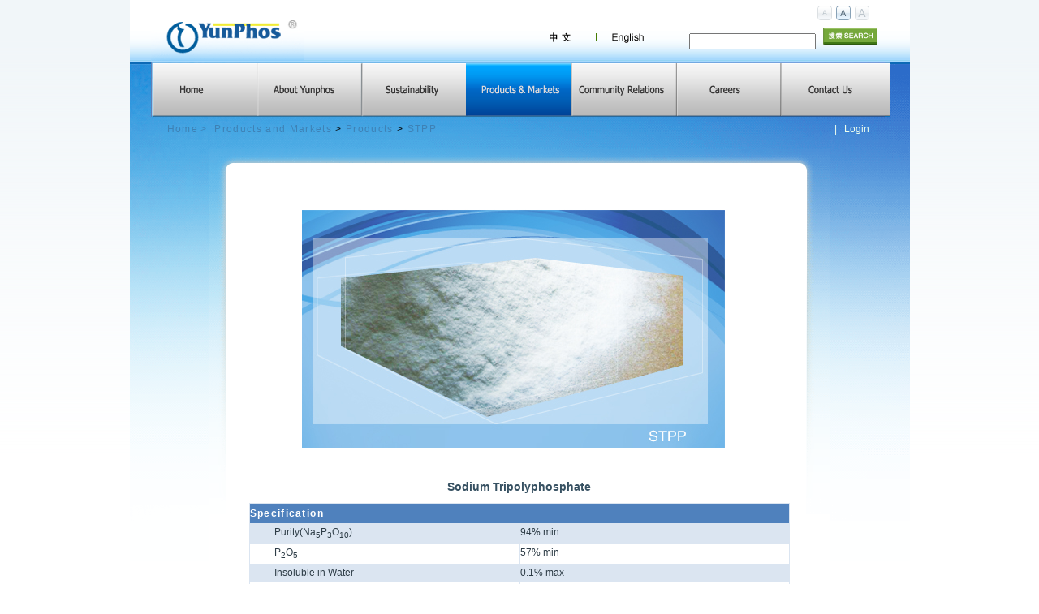

--- FILE ---
content_type: text/html; charset=utf-8
request_url: http://en.yunphos.com/ProductsandMarkets/Products/STPP.aspx
body_size: 52039
content:
<!DOCTYPE html PUBLIC "-//W3C//DTD XHTML 1.0 Transitional//EN" "http://www.w3.org/TR/xhtml1/DTD/xhtml1-transitional.dtd">
<html xml:lang="en-US" lang="en-US" xmlns="http://www.w3.org/1999/xhtml">
<head id="Head"><meta content="text/html; charset=UTF-8" http-equiv="Content-Type" /><meta content="text/javascript" http-equiv="Content-Script-Type" /><meta content="text/css" http-equiv="Content-Style-Type" /><meta id="MetaDescription" name="DESCRIPTION" content="STPP" /><meta id="MetaKeywords" name="KEYWORDS" content="STPP" /><meta id="MetaCopyright" name="COPYRIGHT" content="© 2010 Yunphos " /><meta id="MetaAuthor" name="AUTHOR" content="yunphos website" /><meta name="RESOURCE-TYPE" content="DOCUMENT" /><meta name="DISTRIBUTION" content="GLOBAL" /><meta id="MetaRobots" name="ROBOTS" content="INDEX, FOLLOW" /><meta name="REVISIT-AFTER" content="1 DAYS" /><meta name="RATING" content="GENERAL" /><meta http-equiv="PAGE-ENTER" content="RevealTrans(Duration=0,Transition=1)" /><style id="StylePlaceholder" type="text/css"></style><link id="ADesktopModules_Admin_Console" rel="stylesheet" type="text/css" href="/DesktopModules/Admin/Console/module.css" /><link id="APortals__default_" rel="stylesheet" type="text/css" href="/Portals/_default/default.css" /><link id="APortals__default_Skins_enyunphospage_nobot_" rel="stylesheet" type="text/css" href="/Portals/_default/Skins/enyunphospage-nobot/skin.css" /><link id="APortals__default_Skins_enyunphospage_nobot_index_css" rel="stylesheet" type="text/css" href="/Portals/_default/Skins/enyunphospage-nobot/index.css" /><link id="APortals__default_Containers_MinimalExtropy_" rel="stylesheet" type="text/css" href="/Portals/_default/Containers/MinimalExtropy/container.css" /><link id="APortals__default_Containers_MinimalExtropy_Title_Grey_css" rel="stylesheet" type="text/css" href="/Portals/_default/Containers/MinimalExtropy/Title_Grey.css" /><link id="APortals_8_" rel="stylesheet" type="text/css" href="/Portals/8/portal.css" /><!--[if LT IE 7]><link id="IE6Minus" rel="stylesheet" type="text/css" href="/Portals/_default/Skins/enyunphospage-nobot/css/ie6skin.css" /><![endif]--><script type="text/javascript" src="/Resources/Shared/Scripts/jquery/jquery.min.js" ></script><link rel="SHORTCUT ICON" href="/Portals/8/favicon.ico" /><link href="/WebResource.axd?d=6FFNf11YjxePwwWw5n8bpAPeThGj29d1W9seKOhaMI30J6lM-UwFvk4ZFKcCkoFanuWcdS2qxGXnWhtHcocUd9cS6I5T5v72qF1P5eB4360L0jHKncda39kwdoY1&amp;t=634443542560000000" type="text/css" rel="stylesheet" class="Telerik_stylesheet" /><title>
	STPP
</title></head>
<body id="Body">
    <form name="Form" method="post" action="/ProductsandMarkets/Products/STPP.aspx" onsubmit="javascript:return WebForm_OnSubmit();" id="Form" enctype="multipart/form-data">
<div>
<input type="hidden" name="__EVENTTARGET" id="__EVENTTARGET" value="" />
<input type="hidden" name="__EVENTARGUMENT" id="__EVENTARGUMENT" value="" />
<input type="hidden" name="__VIEWSTATE" id="__VIEWSTATE" value="/[base64]" />
</div>

<script type="text/javascript">
//<![CDATA[
var theForm = document.forms['Form'];
if (!theForm) {
    theForm = document.Form;
}
function __doPostBack(eventTarget, eventArgument) {
    if (!theForm.onsubmit || (theForm.onsubmit() != false)) {
        theForm.__EVENTTARGET.value = eventTarget;
        theForm.__EVENTARGUMENT.value = eventArgument;
        theForm.submit();
    }
}
//]]>
</script>


<script src="/WebResource.axd?d=iGRPFCr8kL_A8I2OCSW7P0-72qa11zGpstVSKwmn3K3zQuwpfb4BZxDq1G6WXNiwlN5PPUbQqOkgnvbf0&amp;t=638390990811085000" type="text/javascript"></script>


<script src="/js/dnncore.js" type="text/javascript"></script>
<script src="/desktopmodules/admin/console/jquery.console.js" type="text/javascript"></script>
<script src="/ScriptResource.axd?d=w2Xfc8XZhGVdRtFa6v0ZySFDJrfOo33_81oIIaJVmkczgOQJdN42MaP8im4wGvMLW2Nt8UkXicuarqrvkWnxbs_70QGD4j4N_tG7KZyB5DMtAAVu6AUG5PVqdMxVfI2Rfh2hrMYqxMp51jXYu37IT-gjbgc1&amp;t=ffffffff8679acd5" type="text/javascript"></script>
<script src="/ScriptResource.axd?d=3mw0ApJwJVIxjZflaPJNFWYguYS8k73WXQqQvTl3yuFxmFvRObFcA07LBa1YjxmXKszeHPp5943HFvxvuqo8oyqmJynnkcfYTeARAxaP---0J36_SQI8mcHTGSLhAb2u70vXFC0V0fr2sA6iIM7W6iPQ71xkiUof-M-6QA2&amp;t=ffffffff8679acd5" type="text/javascript"></script>
<script src="/js/dnn.js" type="text/javascript"></script>
<script src="/js/dnn.xml.js" type="text/javascript"></script>
<script src="/js/dnn.xml.jsparser.js" type="text/javascript"></script>
<script src="/js/dnn.xmlhttp.js" type="text/javascript"></script>
<script src="/js/dnn.xmlhttp.jsxmlhttprequest.js" type="text/javascript"></script>
<script src="/js/dnn.dom.positioning.js" type="text/javascript"></script>
<script src="/js/dnn.controls.js" type="text/javascript"></script>
<script src="/js/dnn.controls.dnnmenu.js" type="text/javascript"></script>
<script src="/ScriptResource.axd?d=7xOTaa2hwBkIBDJLmFqd4UBj8OjvI4eS3wnd2Za8LsEcaLtqiMzhOjeCClThBo7Jjglu0W1HdQsBLFIdTZh0ofcoXcZHvCm467t8b7qaC6dL6AwcSj5BJvpVJas1&amp;t=689b02af" type="text/javascript"></script>
<script src="/ScriptResource.axd?d=xkm7hNIuiBKsr8biWAENZHaGLOeWW-fwH-lAiXhDJ7Ea_FamCSmAYRXXi84FeBxrDWl4HqH5CUaXmBTE1flf40BZdeUhyNoDgKtjcJ0xH-0J2STudxm4_DmVxhyHT9dz2uCZ3A2&amp;t=689b02af" type="text/javascript"></script>
<script src="/ScriptResource.axd?d=hhNANftKG8_gOGWoGXDd3xaZwl6FRYqC8SIBGlcDSOKa6fCstuaBZ8pb7hDweAaCiRxxAegtjK4x9DzmcvG63GFzo1Jz--Te8SDfkNLCVVdV8EnLfMSqBT7fLM8g7LEl1LxkzQ2&amp;t=689b02af" type="text/javascript"></script>
<script src="/ScriptResource.axd?d=772McfgYQH2RjUHphZ3hcKhwocYIEC4E9DnCRDXVibNvdLXhmmtGhp4rYFlHwFmv0fOfJ3paBqQ0rmNh7UOVr6jMZZ7VFGcfC1sk_DUdxO5fytucE6yaNB2dkKsv9FgJ67-dbCsMvMfpwE0Vc9eXa9s4nfI1&amp;t=689b02af" type="text/javascript"></script>
<script src="/ScriptResource.axd?d=tSwP2H906ZU8ykI7BW7RVDIzeY2aQCqstfxqV8VWHoe9re4LrJTKUy_k-5vyMXmDYjE5oI3ATe2mCRokuuYhHeScV7nDL4kHLJ5NOi94Y3jGDBWsw3AvYOuytvqgKsCVJPNOVRaFWNpjUWTaGrlbkW7Ld4Y1&amp;t=689b02af" type="text/javascript"></script>
<script src="/ScriptResource.axd?d=U9a4CGf_qUH6De_4j6m-Y5GiZ2m_SKZi55j36UBxUHeda0VRqnhjbYdOyIVYE4GjAv7GhOaHPFFqOLxmTWP-qXTswYGHtyfRlNjHecrqLpYxyMKa4c14uIV3spscmSR2grEycg2&amp;t=689b02af" type="text/javascript"></script>
<script type="text/javascript">
//<![CDATA[
function WebForm_OnSubmit() {
dnn.controls.submitComp.onsubmit();
return true;
}
//]]>
</script>

<div>

	<input type="hidden" name="__VIEWSTATEGENERATOR" id="__VIEWSTATEGENERATOR" value="CA0B0334" />
</div><script type="text/javascript">
//<![CDATA[
Sys.WebForms.PageRequestManager._initialize('ScriptManager', document.getElementById('Form'));
Sys.WebForms.PageRequestManager.getInstance()._updateControls([], [], [], 90);
//]]>
</script>

        
        

<div id="s_wrap_main">
  <div id="s_wrap_sub">
    <div class="template_style">
      <div class="cpanel_left">
        <div class="cpanel_right">
          <div id="dnn_ControlPanel">
</div>
        </div>
      </div>
      <div class="top_space"></div>
      <div class="main_bd">
        <div class="logo_top">
          <div class="logo_top_left">
            <div class="logo_top_right">
              <div class="logo_top_bg">
                <div class="logo_pad">
                  <a id="dnn_dnnLOGO_hypLogo" title="yunphos website" href="http://en.yunphos.com/Homepage.aspx"><img id="dnn_dnnLOGO_imgLogo" src="/Portals/8/yunphoshome_03.png" alt="yunphos website" style="border-width:0px;" /></a>
                </div>
                <div class="logo_tools">
                  <div class="logo_up">
                    <div class="lang_pad">
                      <div class="language-object" >


</div>
                    </div>
                    <div class="Widgets">
                      <object id="SizeWidget" codetype="dotnetnuke/client" codebase="StyleSheetWidget" declare="declare">
                        <param name="baseUrl" value="/Portals/_default/Skins/enyunphospage-nobot/css/variations/" />
                        <param name="template" value="&lt;div title='{TEXT}' {ID} {CLASS}&gt;&lt;/div&gt;" />
                        <param name="default" value="width1024" />
                        <param name="Width 1024" value="width1024" />
                        <param name="Width 1280" value="width1280" />
                        <param name="Full Width" value="widthfull" />
                      </object>
                      <object id="TextSizeWidget" codetype="dotnetnuke/client" codebase="StyleSheetWidget" declare="declare">
                        <param name="baseUrl" value="/Portals/_default/Skins/enyunphospage-nobot/css/variations/" />
                        <param name="template" value="&lt;div title='{TEXT}' {ID} {CLASS}&gt;&lt;/div&gt;" />
                        <param name="default" value="MediumText" />
                        <param name="Small Text" value="SmallText" />
                        <param name="Medium Text" value="MediumText" />
                        <param name="Large Text" value="LargeText" />
                      </object>
                    </div>
                  </div>
                  <div class="clear_float"> </div>
                  <div class="logo_down">
                    <div class="search_style">
                      <div class="search_bg">
<div id="dnn_logopane" class="logopane" style="float:left;">  <div class="DnnModule DnnModule-DNN_HTML DnnModule-1433"><a name="1433"></a><div id="dnn_ctr1433_ContentPane"><!-- Start_Module_1433 --><div id="dnn_ctr1433_ModuleContent" class="DNNModuleContent ModDNNHTMLC">
	<div id="dnn_ctr1433_HtmlModule_lblContent" class="Normal">
	<p style="text-align: left"><a href="http://cn.yunphos.com"><img alt="" onmouseout="this.style.MozOpacity=0.7;this.filters.alpha.opacity=70" onmouseover="this.style.MozOpacity=1;this.filters.alpha.opacity=100" style="filter: alpha(opacity=70); cursor: hand; moz-opacity: 0.7" src="/Portals/6/cn.gif" /></a> <img alt="" style="filter: alpha(opacity=70); cursor: hand; moz-opacity: 0.7" src="/Portals/6/lang.gif" /> <a href="http://en.yunphos.com"><img alt="" onmouseout="this.style.MozOpacity=0.7;this.filters.alpha.opacity=70" onmouseover="this.style.MozOpacity=1;this.filters.alpha.opacity=100" style="filter: alpha(opacity=70); cursor: hand; moz-opacity: 0.7" src="/Portals/6/en.gif" /></a><img alt="" width="50" height="20" src="/Portals/6/empty.gif" /></p>
</div>

</div><!-- End_Module_1433 --></div>
</div></div>
                      <span id="dnn_dnnSEARCH_ClassicSearch">
  
  
  <input name="dnn$dnnSEARCH$txtSearch" type="text" maxlength="255" size="20" id="dnn_dnnSEARCH_txtSearch" class="NormalTextBox" onkeydown="return __dnn_KeyDown('13', 'javascript:__doPostBack(%27dnn$dnnSEARCH$cmdSearch%27,%27%27)', event);" />&nbsp;
  <a id="dnn_dnnSEARCH_cmdSearch" class="YunphosSkinWidget" href="javascript:__doPostBack('dnn$dnnSEARCH$cmdSearch','')"><img class="search_button" src="/Portals/_default/Skins/enyunphospage-nobot/images/yunphoshome_09.png" border="0" alt="Search" /></a>
</span>



                      </div>
                    </div>
                  </div>
                </div>
              </div>
            </div>
          </div>
        </div>
        <div class="clear_float"> </div>
        <div class="menu_left">
          <div class="menu_right">
            <div class="menu_bg">
              <div class="menu_style">
         
                   <script type="text/javascript">



	
        function OnClientMouseOver(sender, eventArgs)
        {
            var itemx = eventArgs.get_item();            
            
            var ul = itemx._groupSettings;
			 if (itemx.get_level()==0) {
			// ul._expandDirection=5;
			 ul._offsetX= -itemx.get_element().offsetWidth;
			  ul._offsetY= 68;
			//ul.offsetWidth= (itemx.get_parent().get_element().offsetWidth -2); // 2px 
			 
			 }
			 else
			 {
		//	 ul._offsetY= -90;
          //  ul._offsetX= 1;
		//	ul.offsetWidth= (itemx.get_parent().get_element().offsetWidth -2); // 2px 
			  }
			
		
		
       //   alert(ul._offsetX);
	//	  alert(ul.offsetWidth);
        }
    </script>
                <div id="dnn_dnnRADMENU_RadMenu1" class="RadMenu RadMenu_yp rmSized" style="height:68px;float:none;">
	<!-- 2010.3.1317.35 --><ul class="rmRootGroup rmHorizontal">
		<li class="rmItem rmFirst" style="width:129px;"><a href="http://en.yunphos.com/Homepage.aspx" class="rmLink rmImageOnly rmRootLink" style="border-width:0px;"><img alt="" src="../../Portals/8/menu/Homepage_Normal.png" class="rmLeftImage" /><span class="rmText"></span></a><div class="rmSlide">
			<ul class="rmVertical rmGroup rmLevel1">
				<li class="rmItem rmFirst rmLast" style="width:228px;"><a href="http://en.yunphos.com/Homepage/NEWS.aspx" class="rmLink"><span class="rmText">NEWS</span></a></li>
			</ul>
		</div></li><li class="rmItem " style="width:129px;"><a href="http://en.yunphos.com/AboutYunphos.aspx" class="rmLink rmImageOnly rmRootLink" style="border-width:0px;"><img alt="" src="../../Portals/8/menu/About%20Yunphos_Normal.png" class="rmLeftImage" /><span class="rmText"></span></a></li><li class="rmItem " style="width:129px;"><a href="http://en.yunphos.com/Sustainability.aspx" class="rmLink rmImageOnly rmRootLink" style="border-width:0px;"><img alt="" src="../../Portals/8/menu/Sustainability_Normal.png" class="rmLeftImage" /><span class="rmText"></span></a><div class="rmSlide">
			<ul class="rmVertical rmGroup rmLevel1">
				<li class="rmItem rmFirst" style="width:228px;"><a href="http://en.yunphos.com/Sustainability/EnergyResourceSupply.aspx" class="rmLink"><span class="rmText">Energy & Resource Supply</span></a></li><li class="rmItem rmLast" style="width:228px;"><a href="http://en.yunphos.com/Sustainability/ManufacturingPlatform.aspx" class="rmLink"><span class="rmText">Manufacturing Platform</span></a></li>
			</ul>
		</div></li><li class="rmItem " style="width:129px;"><a href="http://en.yunphos.com/ProductsandMarkets/Brand.aspx" class="rmLink rmImageOnly rmRootLink" style="border-width:0px;"><img alt="" src="../../Portals/8/menu/Products%20and%20Markets_Selected.png" class="rmLeftImage" /><span class="rmText"></span></a><div class="rmSlide">
			<ul class="rmVertical rmGroup rmLevel1">
				<li class="rmItem rmFirst" style="width:228px;"><a href="http://en.yunphos.com/ProductsandMarkets/Brand.aspx" class="rmLink"><span class="rmText">Brand</span></a></li><li class="rmItem " style="width:228px;"><a href="http://en.yunphos.com/ProductsandMarkets/Products.aspx" class="rmLink"><span class="rmText">Products</span></a><div class="rmSlide">
					<ul class="rmVertical rmGroup rmLevel2">
						<li class="rmItem rmFirst" style="width:228px;"><a href="http://en.yunphos.com/ProductsandMarkets/Products/PVC.aspx" class="rmLink"><span class="rmText">PVC</span></a></li><li class="rmItem " style="width:228px;"><a href="http://en.yunphos.com/ProductsandMarkets/Products/MontanWax.aspx" class="rmLink"><span class="rmText">Montan Wax</span></a></li><li class="rmItem " style="width:228px;"><a href="http://en.yunphos.com/ProductsandMarkets/Products/RedPhosphorus.aspx" class="rmLink"><span class="rmText">Red Phosphorus</span></a></li><li class="rmItem " style="width:228px;"><a href="http://en.yunphos.com/ProductsandMarkets/Products/YellowPhosphorus.aspx" class="rmLink"><span class="rmText">Yellow Phosphorus</span></a></li><li class="rmItem " style="width:228px;"><a href="http://en.yunphos.com/ProductsandMarkets/Products/FerroPhosphorus.aspx" class="rmLink"><span class="rmText">Ferro Phosphorus</span></a></li><li class="rmItem " style="width:228px;"><a href="http://en.yunphos.com/ProductsandMarkets/Products/PhosphoricAcid.aspx" class="rmLink"><span class="rmText">Phosphoric Acid</span></a></li><li class="rmItem " style="width:228px;"><a href="http://en.yunphos.com/ProductsandMarkets/Products/STPP.aspx" class="rmLink"><span class="rmText">STPP</span></a></li><li class="rmItem " style="width:228px;"><a href="http://en.yunphos.com/ProductsandMarkets/Products/HydrochoricAcid.aspx" class="rmLink"><span class="rmText">Hydrochoric Acid</span></a></li><li class="rmItem " style="width:228px;"><a href="http://en.yunphos.com/ProductsandMarkets/Products/LiquidChorine.aspx" class="rmLink"><span class="rmText">Liquid Chorine</span></a></li><li class="rmItem " style="width:228px;"><a href="http://en.yunphos.com/ProductsandMarkets/Products/CausticSoda.aspx" class="rmLink"><span class="rmText">Caustic Soda</span></a></li><li class="rmItem rmLast" style="width:228px;"><a href="http://en.yunphos.com/ProductsandMarkets/Products/Cement.aspx" class="rmLink"><span class="rmText">Cement</span></a></li>
					</ul>
				</div></li><li class="rmItem " style="width:228px;"><a href="http://en.yunphos.com/ProductsandMarkets/Logistic.aspx" class="rmLink"><span class="rmText">Logistic</span></a><div class="rmSlide">
					<ul class="rmVertical rmGroup rmLevel2">
						<li class="rmItem rmFirst" style="width:228px;"><a href="http://en.yunphos.com/ProductsandMarkets/Logistic/ISOtankContainers.aspx" class="rmLink"><span class="rmText">ISO-tank Containers</span></a></li><li class="rmItem rmLast" style="width:228px;"><a href="http://en.yunphos.com/ProductsandMarkets/Logistic/ShoreTankFacility.aspx" class="rmLink"><span class="rmText">Shore Tank Facility</span></a></li>
					</ul>
				</div></li><li class="rmItem rmLast" style="width:228px;"><a href="http://en.yunphos.com/ProductsandMarkets/DownloadCenter.aspx" class="rmLink"><span class="rmText">Download Center</span></a></li>
			</ul>
		</div></li><li class="rmItem " style="width:129px;"><a href="http://en.yunphos.com/CommunityRelations.aspx" class="rmLink rmImageOnly rmRootLink" style="border-width:0px;"><img alt="" src="../../Portals/8/menu/Community%20Relations_Normal.png" class="rmLeftImage" /><span class="rmText"></span></a></li><li class="rmItem " style="width:129px;"><a href="http://en.yunphos.com/Careers.aspx" class="rmLink rmImageOnly rmRootLink" style="border-width:0px;"><img alt="" src="../../Portals/8/menu/Careers_Normal.png" class="rmLeftImage" /><span class="rmText"></span></a></li><li class="rmItem rmLast" style="width:129px;"><a href="http://en.yunphos.com/ContactUs.aspx" class="rmLink rmImageOnly rmRootLink" style="border-width:0px;"><img alt="" src="../../Portals/8/menu/Contact%20Us_Normal.png" class="rmLeftImage" /><span class="rmText"></span></a></li>
	</ul><input id="dnn_dnnRADMENU_RadMenu1_ClientState" name="dnn_dnnRADMENU_RadMenu1_ClientState" type="hidden" />
</div>

                <!--  skinע���Сд�� OnClientLoad="RemoveTextForRootItems" 
						    <span><span class="" id="dnn_dnnNAV_ctldnnNAV"></span></span> -->
              </div>
              <div class="clear_float"> </div>
            </div>
          </div>
        </div>
        <div class="center_bg">
          <div class="left_bg">
            <div class="right_bg">
              
			  
			  <div class="adv_pad">
                <div class="adv_width">
                  <div class="bread_left">
                    <div class="bread_right">
                      <div class="bread_bg">
                        <div id="bread_style">
                          <!--<span id="dnn_dnnTEXT_lblText" class="breadcrumb_text">You are here:</span>

						  -->
						   <a href="/"><span id="dnn_dnnTEXThome_lblText" class="Breadcrumb">Home</span>
&gt;</a>
                          &nbsp;<span>
                          <span id="dnn_dnnBREADCRUMB_lblBreadCrumb"><a href="http://en.yunphos.com/ProductsandMarkets/Brand.aspx" class="Breadcrumb">Products and Markets</a> > <a href="http://en.yunphos.com/ProductsandMarkets/Products.aspx" class="Breadcrumb">Products</a> > <a href="http://en.yunphos.com/ProductsandMarkets/Products/STPP.aspx" class="Breadcrumb">STPP</a></span>

                          </span> </div>
                        <div id="login_style" class="user">
                          
                          &nbsp;&nbsp;|&nbsp;&nbsp;
                          <a id="dnn_dnnLOGIN_cmdLogin" class="user" href="javascript:__doPostBack('dnn$dnnLOGIN$cmdLogin','')">Login</a>
                        </div>
                        <div class="clear_float"> </div>
                      </div>
                    </div>
                  </div>
                  <div>
				  <table width="910px" border="0" cellspacing="0" cellpadding="0">
	                                    <tr>
	                                        <td id="dnn_advLeftPane" valign="top" class="advLeftPane DNNEmptyPane"></td>

	                                        <td id="dnn_advContentPane" valign="top" class="advContentPane DNNEmptyPane"></td>

	                                        <td id="dnn_advRightPane" valign="top" class="advRightPane DNNEmptyPane"></td>

	                                    </tr>
										 
	              </table>
				  
				
                  </div>
                </div>
              </div>
			  
			  
			  
              <div class="content_pad">
                <div class="content_width">
				
                  <div class="ccpane">
				 
                    				<div id="dnn_TopPane" class="TopPane">
									
									<div class="DnnModule DnnModule-Banners DnnModule-1322"><a name="1322"></a><div id="dnn_ctr1322_ContentPane" class="DNNAligncenter"><!-- Start_Module_1322 --><div id="dnn_ctr1322_ModuleContent" class="DNNModuleContent ModBannersC">
	<table id="dnn_ctr1322_DisplayBanners_lstBanners" cellspacing="0" cellpadding="4" summary="Banner Design Table" border="0" style="border-collapse:collapse;">
		<tr>
			<td style="border-width:0px;width:760px;"><span id="dnn_ctr1322_DisplayBanners_lstBanners_ctl00_lblItem"><a href="/DesktopModules/Admin/Banners/BannerClickThrough.aspx?BannerId=34&amp;VendorId=4&amp;PortalId=8" target="_new" rel="nofollow"><img src="/Portals/8/Products & Markets/Products/Products images/STPP.jpg" border="0" alt="STPP"/></a></span></td>
		</tr>
	</table>

</div><!-- End_Module_1322 --></div>
</div></div>
									 <div class="clear_float"></div>
	                                <table width="766px" border="0" cellspacing="0" cellpadding="0">
	                                    <tr>
	                                        <td id="dnn_LeftPane" valign="top" class="LeftPane DNNEmptyPane"></td>

	                                        <td id="dnn_ConPane" valign="top" class="ConPane DNNEmptyPane"></td>

	                                        <td id="dnn_RightPane" valign="top" class="RightPane DNNEmptyPane"></td>

	                                    </tr>
										 <tr>
	                                       
	                                        <td id="dnn_ContentPane" valign="top" class="ContentPane" colspan="3"><div class="DnnModule DnnModule-DNN_HTML DnnModule-1323"><a name="1323"></a><div id="dnn_ctr1323_ContentPane"><!-- Start_Module_1323 --><div id="dnn_ctr1323_ModuleContent" class="DNNModuleContent ModDNNHTMLC">
	<div id="dnn_ctr1323_HtmlModule_lblContent" class="Normal">
	<P>&nbsp;&nbsp;</P>
<H2 style="TEXT-ALIGN: center"><STRONG>Sodium Tripolyphosphate</STRONG></H2>
<TABLE style="BORDER-COLLAPSE: collapse" borderColor=#dbe5f1 cellSpacing=0 cellPadding=0 width="100%" align=left border=1>
<TBODY>
<TR>
<TD style="TEXT-ALIGN: center" vAlign=top borderColor=#4f81bd width=1001 bgColor=#4f81bd colSpan=2 height=15>
<DIV align=left><SPAN style="COLOR: rgb(255,255,255)"><STRONG>Specification</STRONG></SPAN></DIV></TD></TR>
<TR>
<TD vAlign=top width="50%" bgColor=#dbe5f1>
<DIV class=marginlr_first>Purity(Na<SUB>5</SUB>P<SUB>3</SUB>O<SUB>10</SUB>)</DIV></TD>
<TD vAlign=top width="50%" bgColor=#dbe5f1>94% min</TD></TR>
<TR>
<TD vAlign=top>
<DIV class=marginlr_first>P<SUB>2</SUB>O<SUB>5</SUB></DIV></TD>
<TD vAlign=top>57% min</TD></TR>
<TR>
<TD vAlign=top bgColor=#dbe5f1>
<DIV class=marginlr_first>Insoluble in Water</DIV></TD>
<TD vAlign=top bgColor=#dbe5f1>0.1% max</TD></TR>
<TR>
<TD vAlign=top>
<DIV class=marginlr_first>Iron(Fe)</DIV></TD>
<TD vAlign=top>0.005% max</TD></TR>
<TR>
<TD vAlign=top bgColor=#dbe5f1>
<DIV class=marginlr_first>PH(1% Solution)</DIV></TD>
<TD vAlign=top bgColor=#dbe5f1>9.2-10.2</TD></TR>
<TR>
<TD vAlign=top>
<DIV class=marginlr_first>Phase I</DIV></TD>
<TD vAlign=top>20% - 45%</TD></TR>
<TR>
<TD bgColor=#dbe5f1 rowSpan=3>
<DIV class=marginlr_first>Bulk density</DIV></TD>
<TD vAlign=top>0.4 – 0.6 g/cc (Light ensity)</TD></TR>
<TR>
<TD vAlign=top>0.6 – 0.8 g/cc (Mid Density)</TD></TR>
<TR>
<TD vAlign=top width=218>0.8 – 1 g/cc (High Density)</TD></TR>
<TR>
<TD style="TEXT-ALIGN: center" vAlign=top borderColor=#4f81bd bgColor=#4f81bd colSpan=2 height=15>
<DIV align=left><STRONG><SPAN style="COLOR: rgb(255,255,255)"><SPAN class=STYLE1>Packing &amp; Container Loading</SPAN></SPAN></STRONG></DIV></TD></TR>
<TR>
<TD vAlign=top borderColor=#ffffff colSpan=2>
<DIV class=marginlr30>25KG,50KG or 1MT plastic bags with inner packing of plastic film bag<BR>20MT – 25MT in 1×20’ FCL</DIV></TD></TR>
<TR>
<TD style="TEXT-ALIGN: center" vAlign=top borderColor=#4f81bd bgColor=#4f81bd colSpan=2 height=15>
<DIV align=left><SPAN style="COLOR: rgb(255,255,255)"><STRONG>Plants &amp; Capacity</STRONG></SPAN></DIV></TD></TR>
<TR>
<TD vAlign=top borderColor=#ffffff colSpan=2>
<DIV class=marginlr30>
<TABLE cellSpacing=1 cellPadding=1 width="100%" border=0>
<TBODY>
<TR>
<TD width="60%">Yunphos(Xundian)Phosphorus &amp; Electricity Co.,Ltd.</TD>
<TD>60,000 MT/Y</TD></TR>
<TR>
<TD>Yunphos songming Co.,Ltd.</TD>
<TD>60,000 MT/Y</TD></TR></TBODY></TABLE></DIV></TD></TR>
<TR>
<TD style="TEXT-ALIGN: center" vAlign=top borderColor=#4f81bd bgColor=#4f81bd colSpan=2 height=15>
<DIV align=left><SPAN style="COLOR: rgb(255,255,255)"><STRONG>Standard</STRONG></SPAN></DIV></TD></TR>
<TR>
<TD vAlign=top borderColor=#ffffff bgColor=#ffffff colSpan=2 height=28>
<DIV class=marginlr30>GB/T9984-2008</DIV></TD></TR></TBODY></TABLE>
<P style="TEXT-ALIGN: center">&nbsp;</P>
</div>

</div><!-- End_Module_1323 --></div>
</div><div class="DnnModule DnnModule-DNN_HTML DnnModule-1413"><a name="1413"></a>
<div class="c_head c_head_grey">
    <div class="head_title">
        <div class="c_actions">
			
        </div>
        <div class="c_icon">			
			
			<h1>
				<span id="dnn_ctr1413_dnnTITLE_lblTitle" class="TitleHead">&nbsp;</span>


				
			</h1>
            </div>
            <div class="title_vis">
								
            </div>
            <div class="clear_float"></div>
        </div>
        <div class="c_content">
            <div id="dnn_ctr1413_ContentPane" class="Normal c_contentpane"><!-- Start_Module_1413 --><div id="dnn_ctr1413_ModuleContent" class="DNNModuleContent ModDNNHTMLC">
	<div id="dnn_ctr1413_HtmlModule_lblContent" class="Normal">
	<p style="text-align: center"><img alt="" width="25" height="19" twffan="done" src="/Portals/6/小图标/14-1.jpg" /><a href="/LinkClick.aspx?fileticket=iLHbFm1zIjw%3d&amp;tabid=454">&#160;Specification</a><a href="/LinkClick.aspx?fileticket=05sro1vLTlE%3d&amp;tabid=454">&#160;</a>&#160;&#160;&#160;&#160;&#160;&#160;&#160;&#160;&#160;&#160;&#160;&#160;&#160;&#160;&#160;&#160;&#160; <img alt="" width="25" height="25" twffan="done" src="/Portals/6/小图标/16-1.jpg" />&#160;<a href="/ProductsandMarkets/DownloadCenter.aspx">Download Center</a>&#160;&#160; &#160; &#160; &#160; &#160; &#160; &#160; &#160; &#160; <img alt="" width="26" height="19" twffan="done" src="/Portals/6/小图标/12-1.jpg" />&#160;<a href="/ContactUs/ContactusDetail/tabid/474/ArticleId/115/Default.aspx">Contact us</a></p>
<p style="text-align: center">&#160;</p>
</div>

</div><!-- End_Module_1413 --></div>
        </div>
        <div class="c_footer">
				
				
								
								
        </div>        </div>
    

</div></td>

	                                       
	                                    </tr>
	                                </table>
									 <div class="clear_float"></div>
	                                <div id="dnn_BottomPane" class="BottomPane"><div class="DnnModule DnnModule-Console DnnModule-1324"><a name="1324"></a>
<div class="c_head c_head_grey">
    <div class="head_title">
        <div class="c_actions">
			
        </div>
        <div class="c_icon">			
			
			<h1>
				<span id="dnn_ctr1324_dnnTITLE_lblTitle" class="TitleHead">Links</span>


				
			</h1>
            </div>
            <div class="title_vis">
								
            </div>
            <div class="clear_float"></div>
        </div>
        <div class="c_content">
            <div id="dnn_ctr1324_ContentPane" class="Normal c_contentpane"><!-- Start_Module_1324 --><div id="dnn_ctr1324_ModuleContent" class="DNNModuleContent ModConsoleC">
	

<script type="text/javascript">
	jQuery(document).ready(function($) {
		$("#dnn_ctr1324_ViewConsole_Console").dnnConsole({allowIconSizeChange: false, allowDetailChange: false, selectedSize: 'IconFile', showDetails: 'Hide', tabModuleID: -1, showTooltip: false});
	});
</script>

<div id="dnn_ctr1324_ViewConsole_Console" class="console" style="width:800px">
	
	
	
	<div>
	<div><a href="http://en.yunphos.com/ProductsandMarkets/Products/PVC.aspx"><img src="/images/icon_unknown_16px.gif" /><img src="/images/icon_unknown_32px.gif" /></a><h3 class="SubHead">PVC</h3><div>PVC</div></div><div><a href="http://en.yunphos.com/ProductsandMarkets/Products/MontanWax.aspx"><img src="/images/icon_unknown_16px.gif" /><img src="/images/icon_unknown_32px.gif" /></a><h3 class="SubHead">Montan Wax</h3><div>Montan Wax</div></div><div><a href="http://en.yunphos.com/ProductsandMarkets/Products/RedPhosphorus.aspx"><img src="/images/icon_unknown_16px.gif" /><img src="/images/icon_unknown_32px.gif" /></a><h3 class="SubHead">Red Phosphorus</h3><div>Red Phosphorus</div></div><div><a href="http://en.yunphos.com/ProductsandMarkets/Products/YellowPhosphorus.aspx"><img src="/images/icon_unknown_16px.gif" /><img src="/images/icon_unknown_32px.gif" /></a><h3 class="SubHead">Yellow Phosphorus</h3><div>Yellow Phosphorus</div></div><div><a href="http://en.yunphos.com/ProductsandMarkets/Products/FerroPhosphorus.aspx"><img src="/images/icon_unknown_16px.gif" /><img src="/images/icon_unknown_32px.gif" /></a><h3 class="SubHead">Ferro Phosphorus</h3><div>Ferro Phosphorus</div></div><div><a href="http://en.yunphos.com/ProductsandMarkets/Products/PhosphoricAcid.aspx"><img src="/images/icon_unknown_16px.gif" /><img src="/images/icon_unknown_32px.gif" /></a><h3 class="SubHead">Phosphoric Acid</h3><div>Phosphoric Acid</div></div><div><a href="http://en.yunphos.com/ProductsandMarkets/Products/STPP.aspx"><img src="/images/icon_unknown_16px.gif" /><img src="/images/icon_unknown_32px.gif" /></a><h3 class="SubHead">STPP</h3><div>STPP</div></div><div><a href="http://en.yunphos.com/ProductsandMarkets/Products/HydrochoricAcid.aspx"><img src="/images/icon_unknown_16px.gif" /><img src="/images/icon_unknown_32px.gif" /></a><h3 class="SubHead">Hydrochoric Acid</h3><div>Hydrochoric Acid</div></div><div><a href="http://en.yunphos.com/ProductsandMarkets/Products/LiquidChorine.aspx"><img src="/images/icon_unknown_16px.gif" /><img src="/images/icon_unknown_32px.gif" /></a><h3 class="SubHead">Liquid Chorine</h3><div>Liquid Chorine</div></div><div><a href="http://en.yunphos.com/ProductsandMarkets/Products/CausticSoda.aspx"><img src="/images/icon_unknown_16px.gif" /><img src="/images/icon_unknown_32px.gif" /></a><h3 class="SubHead">Caustic Soda</h3><div>Caustic Soda</div></div><div><a href="http://en.yunphos.com/ProductsandMarkets/Products/Cement.aspx"><img src="/images/icon_unknown_16px.gif" /><img src="/images/icon_unknown_32px.gif" /></a><h3 class="SubHead">Cement</h3><div>Cement</div></div>
	</div>
	<br style="clear:both" />
</div>

</div><!-- End_Module_1324 --></div>
        </div>
        <div class="c_footer">
				
				
								
								
        </div>        </div>
    

</div></div>
									
			
                  </div>
                </div>
				
				
				 </div>
				<div class="ypadv">&nbsp;</div>
                <div class="linkscontainer">
                 
                  <span id="dnn_dnnLINKS_lblLinks"><a class="links" href="http://en.yunphos.com/Homepage.aspx">Homepage</a><span class="links">   |   </span><a class="links" href="http://en.yunphos.com/AboutYunphos.aspx">About Yunphos</a><span class="links">   |   </span><a class="links" href="http://en.yunphos.com/Sustainability.aspx">Sustainability</a><span class="links">   |   </span><a class="links" href="http://en.yunphos.com/ProductsandMarkets/Brand.aspx">Products and Markets</a><span class="links">   |   </span><a class="links" href="http://en.yunphos.com/CommunityRelations.aspx">Community Relations</a><span class="links">   |   </span><a class="links" href="http://en.yunphos.com/Careers.aspx">Careers</a><span class="links">   |   </span><a class="links" href="http://en.yunphos.com/ContactUs.aspx">Contact Us</a></span>

				   <hr/>
                  <div class="clear_float"> </div>
                  <div id="terms_style" class="footer">
                    <a id="dnn_dnnPRIVACY_hypPrivacy" class="footer" rel="nofollow" href="http://en.yunphos.com/privacy.aspx">Privacy Statement</a>
                    &nbsp;&nbsp;|&nbsp;&nbsp;
                    <a id="dnn_dnnTERMS_hypTerms" class="footer" rel="nofollow" href="http://en.yunphos.com/terms.aspx">Terms Of Use</a>
                  </div>
                  <div id="copy_style" class="footer">
                    <span id="dnn_dnnCOPYRIGHT_lblCopyright" class="footer">© 2010 Yunphos </span>

                 
                </div>
              </div>
            </div>
          </div>
        </div>
      </div>
    </div>
  </div>
</div>


        <input name="ScrollTop" type="hidden" id="ScrollTop" />
        <input name="__dnnVariable" type="hidden" id="__dnnVariable" value="`{`__scdoff`:`1`,`dnn_dnnNAV_ctldnnNAV_json`:`{nodes:[{id:\`416\`,key:\`416\`,txt:\`Homepage\`,ca:\`3\`,url:\`http://en.yunphos.com/Homepage.aspx\`,cssIcon:\` \`,iIdx:\`0\`,nodes:[{id:\`417\`,key:\`417\`,txt:\`NEWS\`,ca:\`3\`,url:\`http://en.yunphos.com/Homepage/NEWS.aspx\`,img:\`\`,nodes:[]}]},{id:\`421\`,key:\`421\`,txt:\`About Yunphos\`,ca:\`3\`,url:\`http://en.yunphos.com/AboutYunphos.aspx\`,img:\`\`,cssIcon:\` \`,nodes:[]},{id:\`427\`,key:\`427\`,txt:\`Sustainability\`,ca:\`3\`,url:\`http://en.yunphos.com/Sustainability.aspx\`,img:\`\`,cssIcon:\` \`,nodes:[{id:\`429\`,key:\`429\`,txt:\`Energy &amp; Resource Supply\`,ca:\`3\`,url:\`http://en.yunphos.com/Sustainability/EnergyResourceSupply.aspx\`,img:\`\`,nodes:[]},{id:\`433\`,key:\`433\`,txt:\`Manufacturing Platform\`,ca:\`3\`,url:\`http://en.yunphos.com/Sustainability/ManufacturingPlatform.aspx\`,img:\`\`,nodes:[]}]},{bcrumb:\`1\`,id:\`445\`,key:\`445\`,txt:\`Products and Markets\`,ca:\`3\`,url:\`http://en.yunphos.com/ProductsandMarkets/Brand.aspx\`,img:\`\`,cssIcon:\` \`,nodes:[{id:\`446\`,key:\`446\`,txt:\`Brand\`,ca:\`3\`,url:\`http://en.yunphos.com/ProductsandMarkets/Brand.aspx\`,img:\`\`,nodes:[]},{bcrumb:\`1\`,id:\`447\`,key:\`447\`,txt:\`Products\`,ca:\`3\`,url:\`http://en.yunphos.com/ProductsandMarkets/Products.aspx\`,img:\`\`,nodes:[{id:\`448\`,key:\`448\`,txt:\`PVC\`,ca:\`3\`,url:\`http://en.yunphos.com/ProductsandMarkets/Products/PVC.aspx\`,img:\`\`,nodes:[]},{id:\`449\`,key:\`449\`,txt:\`Montan Wax\`,ca:\`3\`,url:\`http://en.yunphos.com/ProductsandMarkets/Products/MontanWax.aspx\`,img:\`\`,nodes:[]},{id:\`450\`,key:\`450\`,txt:\`Red Phosphorus\`,ca:\`3\`,url:\`http://en.yunphos.com/ProductsandMarkets/Products/RedPhosphorus.aspx\`,img:\`\`,nodes:[]},{id:\`451\`,key:\`451\`,txt:\`Yellow Phosphorus\`,ca:\`3\`,url:\`http://en.yunphos.com/ProductsandMarkets/Products/YellowPhosphorus.aspx\`,img:\`\`,nodes:[]},{id:\`452\`,key:\`452\`,txt:\`Ferro Phosphorus\`,ca:\`3\`,url:\`http://en.yunphos.com/ProductsandMarkets/Products/FerroPhosphorus.aspx\`,img:\`\`,nodes:[]},{id:\`453\`,key:\`453\`,txt:\`Phosphoric Acid\`,ca:\`3\`,url:\`http://en.yunphos.com/ProductsandMarkets/Products/PhosphoricAcid.aspx\`,img:\`\`,nodes:[]},{bcrumb:\`1\`,selected:\`1\`,id:\`454\`,key:\`454\`,txt:\`STPP\`,ca:\`3\`,url:\`http://en.yunphos.com/ProductsandMarkets/Products/STPP.aspx\`,img:\`\`,nodes:[]},{id:\`455\`,key:\`455\`,txt:\`Hydrochoric Acid\`,ca:\`3\`,url:\`http://en.yunphos.com/ProductsandMarkets/Products/HydrochoricAcid.aspx\`,img:\`\`,nodes:[]},{id:\`456\`,key:\`456\`,txt:\`Liquid Chorine\`,ca:\`3\`,url:\`http://en.yunphos.com/ProductsandMarkets/Products/LiquidChorine.aspx\`,img:\`\`,nodes:[]},{id:\`457\`,key:\`457\`,txt:\`Caustic Soda\`,ca:\`3\`,url:\`http://en.yunphos.com/ProductsandMarkets/Products/CausticSoda.aspx\`,img:\`\`,nodes:[]},{id:\`458\`,key:\`458\`,txt:\`Cement\`,ca:\`3\`,url:\`http://en.yunphos.com/ProductsandMarkets/Products/Cement.aspx\`,img:\`\`,nodes:[]}]},{id:\`459\`,key:\`459\`,txt:\`Logistic\`,ca:\`3\`,url:\`http://en.yunphos.com/ProductsandMarkets/Logistic.aspx\`,img:\`\`,nodes:[{id:\`517\`,key:\`517\`,txt:\`ISO-tank Containers\`,ca:\`3\`,url:\`http://en.yunphos.com/ProductsandMarkets/Logistic/ISOtankContainers.aspx\`,img:\`\`,nodes:[]},{id:\`518\`,key:\`518\`,txt:\`Shore Tank Facility\`,ca:\`3\`,url:\`http://en.yunphos.com/ProductsandMarkets/Logistic/ShoreTankFacility.aspx\`,img:\`\`,nodes:[]}]},{id:\`460\`,key:\`460\`,txt:\`Download Center\`,ca:\`3\`,url:\`http://en.yunphos.com/ProductsandMarkets/DownloadCenter.aspx\`,img:\`\`,nodes:[]}]},{id:\`461\`,key:\`461\`,txt:\`Community Relations\`,ca:\`3\`,url:\`http://en.yunphos.com/CommunityRelations.aspx\`,img:\`\`,cssIcon:\` \`,nodes:[]},{id:\`466\`,key:\`466\`,txt:\`Careers\`,ca:\`3\`,url:\`http://en.yunphos.com/Careers.aspx\`,img:\`\`,cssIcon:\` \`,nodes:[]},{id:\`472\`,key:\`472\`,txt:\`Contact Us\`,ca:\`3\`,url:\`http://en.yunphos.com/ContactUs.aspx\`,img:\`\`,cssIcon:\` \`,nodes:[]}]}`}" />
        
    
<script type="text/javascript" src="/Resources/Shared/scripts/initWidgets.js" ></script>
<script type="text/javascript">
//<![CDATA[
Sys.Application.initialize();
Sys.Application.add_init(function() {
    $create(Telerik.Web.UI.RadMenu, {"_childListElementCssClass":null,"_skin":"yp","attributes":{},"clientStateFieldID":"dnn_dnnRADMENU_RadMenu1_ClientState","collapseAnimation":"{\"duration\":450}","expandAnimation":"{\"duration\":450}","itemData":[{"groupSettings":{"flow":0,"expandDirection":4,"offsetX":0,"offsetY":0},"items":[{"groupSettings":{"flow":0,"expandDirection":4,"offsetX":0,"offsetY":0},"navigateUrl":"http://en.yunphos.com/Homepage/NEWS.aspx"}],"navigateUrl":"http://en.yunphos.com/Homepage.aspx","hoveredImageUrl":"../../Portals/8/menu/Homepage_Over.png"},{"groupSettings":{"flow":0,"expandDirection":4,"offsetX":0,"offsetY":0},"navigateUrl":"http://en.yunphos.com/AboutYunphos.aspx","hoveredImageUrl":"../../Portals/8/menu/About%20Yunphos_Over.png"},{"groupSettings":{"flow":0,"expandDirection":4,"offsetX":0,"offsetY":0},"items":[{"groupSettings":{"flow":0,"expandDirection":4,"offsetX":0,"offsetY":0},"navigateUrl":"http://en.yunphos.com/Sustainability/EnergyResourceSupply.aspx"},{"groupSettings":{"flow":0,"expandDirection":4,"offsetX":0,"offsetY":0},"navigateUrl":"http://en.yunphos.com/Sustainability/ManufacturingPlatform.aspx"}],"navigateUrl":"http://en.yunphos.com/Sustainability.aspx","hoveredImageUrl":"../../Portals/8/menu/Sustainability_Over.png"},{"groupSettings":{"flow":0,"expandDirection":4,"offsetX":0,"offsetY":0},"items":[{"groupSettings":{"flow":0,"expandDirection":4,"offsetX":0,"offsetY":0},"navigateUrl":"http://en.yunphos.com/ProductsandMarkets/Brand.aspx"},{"groupSettings":{"flow":0,"expandDirection":4,"offsetX":0,"offsetY":0},"items":[{"groupSettings":{"flow":0,"expandDirection":4,"offsetX":0,"offsetY":0},"navigateUrl":"http://en.yunphos.com/ProductsandMarkets/Products/PVC.aspx"},{"groupSettings":{"flow":0,"expandDirection":4,"offsetX":0,"offsetY":0},"navigateUrl":"http://en.yunphos.com/ProductsandMarkets/Products/MontanWax.aspx"},{"groupSettings":{"flow":0,"expandDirection":4,"offsetX":0,"offsetY":0},"navigateUrl":"http://en.yunphos.com/ProductsandMarkets/Products/RedPhosphorus.aspx"},{"groupSettings":{"flow":0,"expandDirection":4,"offsetX":0,"offsetY":0},"navigateUrl":"http://en.yunphos.com/ProductsandMarkets/Products/YellowPhosphorus.aspx"},{"groupSettings":{"flow":0,"expandDirection":4,"offsetX":0,"offsetY":0},"navigateUrl":"http://en.yunphos.com/ProductsandMarkets/Products/FerroPhosphorus.aspx"},{"groupSettings":{"flow":0,"expandDirection":4,"offsetX":0,"offsetY":0},"navigateUrl":"http://en.yunphos.com/ProductsandMarkets/Products/PhosphoricAcid.aspx"},{"groupSettings":{"flow":0,"expandDirection":4,"offsetX":0,"offsetY":0},"navigateUrl":"http://en.yunphos.com/ProductsandMarkets/Products/STPP.aspx"},{"groupSettings":{"flow":0,"expandDirection":4,"offsetX":0,"offsetY":0},"navigateUrl":"http://en.yunphos.com/ProductsandMarkets/Products/HydrochoricAcid.aspx"},{"groupSettings":{"flow":0,"expandDirection":4,"offsetX":0,"offsetY":0},"navigateUrl":"http://en.yunphos.com/ProductsandMarkets/Products/LiquidChorine.aspx"},{"groupSettings":{"flow":0,"expandDirection":4,"offsetX":0,"offsetY":0},"navigateUrl":"http://en.yunphos.com/ProductsandMarkets/Products/CausticSoda.aspx"},{"groupSettings":{"flow":0,"expandDirection":4,"offsetX":0,"offsetY":0},"navigateUrl":"http://en.yunphos.com/ProductsandMarkets/Products/Cement.aspx"}],"navigateUrl":"http://en.yunphos.com/ProductsandMarkets/Products.aspx"},{"groupSettings":{"flow":0,"expandDirection":4,"offsetX":0,"offsetY":0},"items":[{"groupSettings":{"flow":0,"expandDirection":4,"offsetX":0,"offsetY":0},"navigateUrl":"http://en.yunphos.com/ProductsandMarkets/Logistic/ISOtankContainers.aspx"},{"groupSettings":{"flow":0,"expandDirection":4,"offsetX":0,"offsetY":0},"navigateUrl":"http://en.yunphos.com/ProductsandMarkets/Logistic/ShoreTankFacility.aspx"}],"navigateUrl":"http://en.yunphos.com/ProductsandMarkets/Logistic.aspx"},{"groupSettings":{"flow":0,"expandDirection":4,"offsetX":0,"offsetY":0},"navigateUrl":"http://en.yunphos.com/ProductsandMarkets/DownloadCenter.aspx"}],"navigateUrl":"http://en.yunphos.com/ProductsandMarkets/Brand.aspx","hoveredImageUrl":"../../Portals/8/menu/Products%20and%20Markets_Over.png"},{"groupSettings":{"flow":0,"expandDirection":4,"offsetX":0,"offsetY":0},"navigateUrl":"http://en.yunphos.com/CommunityRelations.aspx","hoveredImageUrl":"../../Portals/8/menu/Community%20Relations_Over.png"},{"groupSettings":{"flow":0,"expandDirection":4,"offsetX":0,"offsetY":0},"navigateUrl":"http://en.yunphos.com/Careers.aspx","hoveredImageUrl":"../../Portals/8/menu/Careers_Over.png"},{"groupSettings":{"flow":0,"expandDirection":4,"offsetX":0,"offsetY":0},"navigateUrl":"http://en.yunphos.com/ContactUs.aspx","hoveredImageUrl":"../../Portals/8/menu/Contact%20Us_Over.png"}]}, {"itemOpening":OnClientMouseOver}, null, $get("dnn_dnnRADMENU_RadMenu1"));
});
//]]>
</script>
<script type="text/javascript">dnn.setVar('dnn_dnnNAV_ctldnnNAV_p', '{imagepaths:\'/Portals/8/\',anim:\'0\',suborient:\'1\',postback:\'__doPostBack(\\\'dnn$dnnNAV$ctldnnNAV\\\',\\\'[NODEID]~|~Click\\\')\',sysimgpath:\'/images/\',easeDir:\'0\',mbcss:\'mainMenu\',rmode:\'0\',easeType:\'3\',imagelist:\'[0]365-Button.jpg\',orient:\'0\',callback:\'dnn.xmlhttp.doCallBack(\\\'ctldnnNAV dnn_dnnNAV_ctldnnNAV\\\',\\\'[NODEXML]\\\',this.callBackSuccess,mNode,this.callBackFail,this.callBackStatus,null,null,0);\'}');dnn.controls.initMenu($get('dnn_dnnNAV_ctldnnNAV'));</script></form>
</body>
</html>

--- FILE ---
content_type: text/css
request_url: http://en.yunphos.com/DesktopModules/Admin/Console/module.css
body_size: 1399
content:

.console { width:95%; height:95%; }
.console select { margin-left:0px;margin-bottom:4px; }

.console-small div { height:30px; margin:2px; width:180px; padding:5px; cursor:pointer; text-align:left; float:left; }
.console-small img { padding:4px; float:left; }
.console-small h3 { margin: 0px 2px 2px 28px; padding-top:5px; font-size:1em; }
.console-small div div { display:none; }

.console-small-detail div { padding:10px; clear:both; cursor:pointer; }
.console-small-detail img { padding:4px; float:left; }
.console-small-detail h3 { margin: 2px 2px 2px 28px; padding:0px; font-size:1em; }
.console-small-detail div div { margin: 2px 2px 2px 28px; padding:0px; clear:none; }

.console-large div { margin:10px; width:130px; height:80px; padding:0px; cursor:pointer; text-align:center; float:left; }
.console-large img { float:none; padding: 10px 0px 0px 0px; }
.console-large h3 {  margin:2px; width:130px; text-align:center; overflow:hidden; font-size:1em; }
.console-large div div { display:none; }

.console-large-detail div { margin:0px; padding:15px; clear:both; cursor:pointer; }
.console-large-detail img { padding:0px; float:left; }
.console-large-detail h3 { margin: 2px 2px 2px 44px; padding: 0px; font-size:1em; }
.console-large-detail div div { margin: 2px 2px 2px 44px; padding:0px; clear:none; }

.console-mouseon { background-color:#ebedf0; } /*#f1f6f9*/


--- FILE ---
content_type: text/css
request_url: http://en.yunphos.com/Portals/_default/Skins/enyunphospage-nobot/skin.css
body_size: 8152
content:
@import url("css/menu.css");
@import url("menu/yp/menu.yp.css");


.nobodlink  img
{
border:0px;
}


.nobodlink 
{
width:465px;
height:264px;
}

/* CSS Document */
#Body {background:#FFF url(images/body_bg.png) repeat-x top left; height:100%; margin:0; padding:0;line-height:170%; }

/* ControlPanel style */
.ControlPanel{background:transparent url(images/cpanel_center.png) repeat-x bottom left; border:none;padding-bottom:10px;}
.cpanel_left {background: url(images/cpanel_left.png) no-repeat bottom left;padding-left:21px;}
.cpanel_right {background: url(images/cpanel_right.png) no-repeat bottom right;padding-right:33px;}

/*-------- Default Style --------*/
body,th,td,div,p,table,h1,h2,h3,h4,h5,h6,.Normal,.NormalDisabled,.Head,.SubHead,.SubSubHead, a:link, a:visited, a:hover, input, .CommandButton{color:#2E3D47; font-family:Verdana, Arial, Helvetica, sans-serif;}
body,th,td,div,p,table,.Normal,.NormalDisabled,.Head,.SubHead,.SubSubHead, a:link, a:visited, a:hover{
	font-size:12px;
	

}
h1, h2, h3, h4, h5, h6{color:#375162;}
h1, h3, h5, h1 input{font-weight:bold;}
h2, h4, h6{font-weight:normal}
h1, h2, h1 input{font-size:14px;margin:10px 0;}
h3, h4{font-size:12px;margin:8px 0;}
h5, h6{font-size:10px;margin:6px 0;}


a,a:link,a:visited,a:active{color:#3E81B5; text-decoration:none; font-weight:normal; }
a:hover{color:#D00; text-decoration:underline; }
.Head, .SubHead, .SubSubHead, .Normal, .NormalDisabled, .NormalDisabled, .NormalBold, .NormalRed, .NormalTextBox
{font-family:Verdana, Arial, Helvetica, sans-serif;}
.Head{color:#2E3D47;font-weight:bold;}
.SubHead {color:#4C6171;}
.SubSubHead{color:#6E8AA0;}
.NormalRed {color:#F00;}


/*Datagrids */
.DataGrid_Container {margin-top:15px;}
.DataGrid_Header{font-weight:bold;}
.DataGrid_Header td, .NormalBold td{font-weight:bold;}

/*-------- design style --------*/

#s_wrap_main{display:table;width:961px; margin:0 auto;}
#s_wrap_sub{display:table-row}
.template_style{display:table-cell; }

.main_bd{
	background:url(images/yunphoshome_01.png) top left;
	background-repeat: repeat-x;
}


.top_space{height:0px;}
.lang_pad{
	float:right;
	padding-top: 7px;
	padding-right: 0px;
	padding-bottom: 0;
	padding-left: 10px;
}

.logo_top_left{padding:0; margin:0; height:76px;}
.logo_top_right{padding:0; margin:0;}
.logo_top_bg{
	padding:0;
	height:76px;
	margin-top: 0;
	margin-right: 25px;
	margin-bottom: 0;
	margin-left: 26px;
}
.logo_left{padding:0;}
.logo_right{padding:0;}
.logo_pad{
	float: left;
	height: 76px;
	width: 189px;
}
.logo_tools{
	height: 76px;
	float: right;
	width: 719px;
}
.logo_up{
	height: 33px;
	float: left;
	width: 719px;
}
.logo_down{
	height: 33px;
	float: right;
	width: 719px;
}

.menu_bg{
	margin: 0 25px 0 26px;
	height: 68px;
background: url(Menu/yp/menu/MenuItemBackground.png);
}
.menu_left{
	padding:0;
	margin:0;
}
.menu_right{margin:0; }



.bread_bg{padding:0; margin: 0 25px 0 20px;}
.bread_left{
	margin:0;
	vertical-align: middle;
	padding: 0;
}
.bread_right{padding:0;}

#login_style{
	float:right;
	line-height:30px;
	text-align: right;
}
#bread_style{
	float:left;
	color:#000000;
	vertical-align: middle;
	line-height: 30px;
}

.center_bg{padding:0px; margin:0;clear:both;}
.left_bg{padding:0; margin:0;}
.right_bg{padding:0; margin:0;}


.bot_left{padding:0; margin:0;}
.bot_right{padding:0 39px 0 27px; margin:0; padding:0 39px 0 27px;}
.bot_bg{padding:0; margin:0; height:41px;}

.bot_pad{
	margin-bottom:10px;
	float: right;
	width: 766px;
}
#terms_style{
	float:left;
	text-align: right;
	padding: 5px 0 0 0;
}
#copy_style{
	float:right;
	width: 353px;
	text-align: right;
	padding: 5px 0 0 0;
}

.clear_float{
	clear:both;
	line-height:0;
	font-size:0;
	height:0;
	
}

/* ------- FileManager -------*/
div.FileManager{height:auto;border:none;}
table.FileManager{width:99%}


a.CommandButton:link, a.CommandButton:visited{color:#CB2027; font-weight:bold; text-decoration:none;}
a.CommandButton:hover{color:#3E81B5; text-decoration:underline;}

/*-------ControlPanel changes ---------------*/
.ControlPanel a.CommandButton:link, .ControlPanel a.CommandButton:visited{color:#3E81B5;}
.ControlPanel a.CommandButton:hover{color:#CB2027; text-decoration:underline;}
.ControlPanel a.CommandButton:link, .ControlPanel a.CommandButton:visited, .ControlPanel .SubHead{font-size:11px;}

.adv_pad{
	padding:0 25px 0 26px;

	
}
.adv_width{
	padding-top:0px;
	width: 910px;
}



/*--------- pane style ----------*/
.advContentPane{
	padding:0;
	margin:0;
	width: 507px;
	float:right;
}
.advLeftPane{
	margin:0;
	float:left;
	padding-top: 0;
	padding-right: 39px;
	padding-bottom: 0;
	padding-left: 0;
}
.advRightPane{ padding:0 20px 0 0; width:353px; margin:0; float:right; }

.content_pad{
	padding: 0 25px 0 26px;
	width: 910px;
	
}
.content_width{
	padding: 10px 2px 20px 71px;
	
}
.ccpane
{
	margin:0;
	padding:70px 0 0 0;
	background:url(images/yppcontentbg.png) top left no-repeat;
	
	width: 766px;
}

.ContentPane { padding:0 50px 0 50px; }
.TopPane { padding:0; margin:0 50px 0 40px; }
.BottomPane{ padding:0; margin:0 50px 20px 40px; }


.LeftPane{ padding:0 20px 0 40px; width:20%; margin:0; }
.RightPane{ padding:0 50px 0 20px; width:20%; margin:0; }
}
/*------------ Breadcrumb Style --------------*/
.Breadcrumb,a.Breadcrumb:link,a.Breadcrumb:active,a.Breadcrumb:visited{color:#eeffee;}
a.Breadcrumb:hover{color:#C00;}

/*-------------- Link Style --------------*/
.linkscontainer{
	text-align:center;
	width:960px;
}
.links,a.links:link,a.links:active,a.links:visited{ font-weight:bold; color:#3E81B5; text-transform:uppercase;}
a.links:hover{color:#C00;}

/*-------------- User Style --------------*/
.user,a.user:link,a.user:active,a.user:visited { color:#eeffee;}
a.user:hover{color:#C00;}

/*-------------- Footer Style --------------*/
.footer,a.footer:link,a.footer:active,a.footer:visited { color:#3E81B5;}
a.footer:hover{color:#C00;}

/*-------------- Empty panes Style --------------*/
.DNNEmptyPane{width:0;padding:0;margin:0;}

/*-------------- Search SkinObject Styles --------------*/
div.SearchContainer{position:relative; white-space: nowrap;  }
div.SearchBorder{width: 188px; height: 20px;  float:left; white-space: nowrap; margin-top: 0; 
 background: url(images/yunphoshome_08.png) left top repeat-x; 
}
div.SearchContainer a{padding: 0; display: block; float:left; }
/*div.SearchContainer a img{padding-left:5px;}*/
div.SearchIcon{float: left; width: 31px; height: 20px; cursor: pointer; z-index: 11; background: no-repeat 2px 2px; text-align:right;
	margin-top: 0px;
	margin-right: 2px;
	margin-bottom: 0;
	margin-left: 4px;
}
div.SearchIcon img{margin-top: 3px;
margin-left: 2px;

	}

input.SearchTextBox{float: left; z-index: 1111111;  border: 0; width:130px; height:18px; margin-left:3px; background: url(images/yunphoshome_08.png) left top repeat-x; }

#SearchChoices{
z-index: 1111111;
clear: both; display: none; border: solid 1px #C3D4DF; cursor: pointer; margin: 0; padding: 0; text-align:left;  position:absolute; top: 22px; left: 0;}
#SearchChoices li{
z-index: 1111111;
cursor: pointer; margin: 0; padding: 2px 2px 0 2px; padding-left: 25px; height: 18px; text-align:left; background-color: #F3F7FA; background-repeat: no-repeat; background-position: 2px center; list-style: none; list-style-image: none; border: none; display:block;}
#SearchChoices li.searchHilite{
z-index: 1111111;
background-color: #CE0D0D;	color:#ffffff; border: none;}
#SearchChoices li.searchDefault{
z-index: 1111111;
background-color: #F8FAFF; border: none;}
.search_style{
	float:right;
	height:33px;
	z-index: 900000;
}
.search_bg{
	padding-top: 0px;
	padding-right: 2px;
	padding-bottom: 0;
	padding-left: 0;
	
}
.search_button
{
height:21px;
padding-top: 0;
	padding-right: 0px;
	padding-bottom: 0;
	padding-left: 0;
}

.SubHead
{
color:#009900;
}
.ypadv
{
min-height:43px;
width:960px;

}


--- FILE ---
content_type: text/css
request_url: http://en.yunphos.com/Portals/_default/Skins/enyunphospage-nobot/index.css
body_size: 75
content:
@import url("css/variations/stylesheetwidget.css");













--- FILE ---
content_type: text/css
request_url: http://en.yunphos.com/Portals/8/portal.css
body_size: 6476
content:
.yunphos-content{
margin:0 50px 0 50px;
}

#terms_style
{
display:none;
}


a[disabled=disabled] { 
  color:#040  !important;


} 
.Breadcrumb{
color:#3E81B5;
}

.search_style{
width:425px;}

a.Summaryhref  , a.Summaryhref :link   {
color:#444;
}


#SizeWidget{ display:none}
#dnn_dnnSEARCH_txtSearch{margin:0 0 20px 0; }
.searchleft{float:left;}
.searchright{float:right;}
.search_button{padding-top:1px;}

.yp-zsnc-content{
width:475px;
height:200px;
background: url(/portals/6/yp-zsnc-content.png) no-repeat top left;
//text-indent:2em;
padding:20px 30px 20px 30px;

}
.yp-zsnc-img{
width:0px;
}
.yp-zxnc-tools{
align:center;
width:170px;
}

img {
border-style: none;
}

.yplightbutton{
-moz-opacity:0.5;
 filter:alpha(opacity=70);
cursor:hand;
}

.yp-ygwm-title{
margin:0px 0 0 50px;
text-color:#444;
}

.yp-GYWM{
height:220px;
margin: 0px 0 0 40px;
}

.yp-gywm-img{

Height:220px;
border-style: none;
 float:left;
width:320px;

}

.yp-gywm-content{
align:left;

//text-indent:2em;
padding:4px 60px 0 0px;
}



.yp-shzr{
height:120px;
margin: 0 0 20px 40px;
}

.yp-shzr-img{
Height:120px;
border-style: none;
width:100%;
}

.yp-shzr-content{
align:left;
width:55%;
text-indent:2em;

padding:10px 0px 0 20px;
}


.ypca-more{
float:right;
padding:0 20px 0 0;
}





.marginlr_table {
margin:0 30px 0 60px;
}

.marginlr_first {
margin:0 30px 0 30px;
}

.marginlr30 {
margin:5px 30px 5px 30px;
}

.crossarticledetailhr {
 border:1px dotted #999999;

 size:1;
}

p{
margin-top:0 !important;
margin-bottom:0 !important;
line-height:200%  !important;
letter-spacing:1pt !important; /* 字间距，绝对数值，负数 */
//text-indent:2em !important;
}

.nosj {
line-height:200%  !important;
letter-spacing:1pt !important; /* 字间距，绝对数值，负数 */
text-indent:0em !important;
}

span {
line-height:200%  !important;
letter-spacing:1pt !important; /* 字间距，绝对数值，负数 */

}

.Zhaopin {
font-weight:bold;
	color: #f00;
}


.Zhaopin  p{
font-weight:bold;
	color: #f00;
}

.TitleHead {
margin:0 0 0 0px;
}

H1 {
border:none !important;
}

.branding-top {
	background: url(dnn_large_banner.png) no-repeat top left;
	width: 890px;
	height: 427px;
	clear: both;
	overflow: hidden;
}
.branding-top p {
	padding: 0px 60px 0 60px;
	font-size: 1.4em;
	color: #333;
}
.branding-bottom {
	clear: both;
	margin-top: 1em;
	overflow: hidden;
}
.branding-bottom ul {
	list-style: none;
	margin: 0;
	padding: 0;
	overflow: hidden;
	clear: both;
}
.branding-bottom li {
	list-style: none;
	margin: 0 10px 0 0;
	padding: 0;
	display: block;
	width: 170px;
	float: left;
}

.branding-bottom li.feeds {
	margin: 0;
}

.branding-bottom dl {
	background: url(itembg.gif) repeat-y;
	margin: 33px 0 0 0;
	padding: 0 10px;
}
.branding-bottom dd {
	margin-left: 10px;
	height: 66px;
}
.branding-bottom dt {
	font-size: 90%;
	text-align: center;
	padding-top: 65px;
	margin-bottom: 1.75em;
	font-weight: bold;
}
.branding-bottom .commmunity {
	background: url(community_title.gif) no-repeat top left;
}
.commmunity dt {
	background: url(community_icon.gif) no-repeat;
	background-position: 50% 10px;
}
.branding-bottom .marketplace {
	background: url(marketplace_title.gif) no-repeat top left;
}
.marketplace dt {
	background: url(marketplace_icon.gif) no-repeat;
	background-position: 50% 10px;
}
.branding-bottom .conferences {
	background: url(conferences_title.gif) no-repeat top left;
}
.conferences dt {
	background: url(conferences_icon.gif) no-repeat;
	background-position: 50% 10px;
}
.branding-bottom .training {
	background: url(training_title.gif) no-repeat top left;
}
.training dt {
	background: url(training_icon.gif) no-repeat;
	background-position: 50% 10px;
}
.branding-bottom .feeds {
	background: url(feeds_title.gif) no-repeat top left;
}
.feeds dt {
	background: url(feeds_icon.gif) no-repeat;
	background-position: 50% 10px;
}
dl.bt {
	margin: 0;
	padding: 0;
	background: url(item_bt_bg.gif) no-repeat bottom;
	height: 32px;
	width: 170px;
}
div.link_adminguide {
	float:left;
	background: url(dnn_adminguide.png) no-repeat top left;
	width: 316px;
	height: 137px;
	cursor: pointer;
}
div.link_proedition {
	float:right;
	background: url(dnn_proedition.png) no-repeat top left;
	width: 514px;
	height: 137px;
	cursor: pointer;
}
div.link_main {
	margin: 260px 30px 0px 30px;
}

#LoginInfo
{
	width:660px; 
	float:left;
}
#LoginInfo h3
{
	background-color: #f7f7f7;
	color: #8f0000;
	padding: 2px 0px;
}
#LoginInfo dd, #LoginInfo dt 
{
	display:inline;
}
#LoginInfo dt
{
	font-weight:bold;
	color: #333;
}
#LoginInfo p.LoginNotes
{
	font-size: .8em;
}
#LoginInfo div.LoginBlock {
	float: left;
	width: 310px;
	padding: 5px 5px;
	margin: 0px 2px;
	border: 1px #f0f0f0 solid;
}
.SponsorIcon
{
	margin: 5px 15px; 
	float: left;
}
#QuickLinks 
{
	background-color:#f0f0f0;
	border: 1px #cccccc solid;
	padding: 2px 5px;
	margin-right:5px;
	width: 200px;
	float:right;
}
div.hr
{
	height: 2px;
	background-color: #8f0000;
	margin: 5px 0 15px 0;
	clear:both;
}
div.hr hr
{
	display: none;
}

.nobodlink  img
{
border:0px;
}

.BannersContent 
{
margin:auto;
}

table#border{
border-top:#000 1px solid;
border-left:#000 1px solid;
}
table#border td{
border-bottom:#000 1px solid;
border-right:#000 1px solid;
}

table#FixedTitleRow
        {
            position: relative; 
             top: expression(this.parentNode.parentNode.parentNode.scrollTop); 
            z-index: 10;
            background-color: #E6ECF0;
        }

.text-content {
    font-size: 5;
    text-indent: 4px;
    line-height: 2;
     /*line-height的值为font-size的1.5倍，即1.5倍行距，使用line-height: 1.5效果相同;*/
    text-align:justify;
    /*左右对齐*/
}



















































































































































































--- FILE ---
content_type: text/css
request_url: http://en.yunphos.com/Portals/_default/Skins/enyunphospage-nobot/css/variations/stylesheetwidget.css
body_size: 1544
content:
/* Widget style -------*/
.Widgets{float:right;padding:7px 0 0 0}
.Widgets input{border:none;}
#SizeWidget, #TextSizeWidget{float:right;margin-right:10px;}
#TextSizeWidget_smalltext, #TextSizeWidget_mediumtext, #TextSizeWidget_largetext, #SizeWidget_width1024, #SizeWidget_width1280, #SizeWidget_widthfull
{float:left;height:20px;width:20px;margin-right:3px;cursor:pointer;background:transparent none no-repeat;}
#TextSizeWidget_smalltext{background-image:url(img/textsmall.png);}
#TextSizeWidget_smalltext:hover, #TextSizeWidget_smalltext.SelectedWidget {background-image:url(img/textsmallhover.png);}
#TextSizeWidget_mediumtext{background-image:url(img/textmedium.png);}
#TextSizeWidget_mediumtext:hover, #TextSizeWidget_mediumtext.SelectedWidget {background-image:url(img/textmediumhover.png);}
#TextSizeWidget_largetext{background-image:url(img/textlarge.png);}
#TextSizeWidget_largetext:hover, #TextSizeWidget_largetext.SelectedWidget {background-image:url(img/textlargehover.png);}
#SizeWidget_width1024 {background-image:url(img/width1024.png);}
#SizeWidget_width1024:hover, #SizeWidget_width1024.SelectedWidget {background-image:url(img/width1024hover.png);}
#SizeWidget_width1280 {background-image:url(img/width1280.png);}
#SizeWidget_width1280:hover, #SizeWidget_width1280.SelectedWidget {background-image:url(img/width1280hover.png);}
#SizeWidget_widthfull {background-image:url(img/widthfull.png);}
#SizeWidget_widthfull:hover , #SizeWidget_widthfull.SelectedWidget {background-image:url(img/widthfullhover.png);}


--- FILE ---
content_type: text/css
request_url: http://en.yunphos.com/Portals/_default/Skins/enyunphospage-nobot/css/menu.css
body_size: 2005
content:

/*--------- dnn menu style ----------*/
/* main menu td */
.mainMenu 
{
	cursor:pointer;
	font-size: 11px; 
	background-color:transparent;
	width:970px;
}

/* Main Menu Normal */
.mainMenu .root
{	
	color: #375162;
	font-size: 13px; 
	font-weight:bold; 	
	text-align:center; 
	padding:12px 12px 12px 12px;
	text-transform:uppercase; margin-right:1px;
	white-space:nowrap;
	margin-right:1px;	
	float:left;
}


/* Main menu hover */
.mainMenu .hov{ 
	color:#fff;
	background:url(../images/menu_hover.gif) repeat-x top left;
}

/* Main menu selected */
.mainMenu .sel, .mainMenu .bc {
color:#FFF;
	background:url(../images/menu_active.gif) repeat-x top left;
}
.mainMenu table{
	border:1px solid #C0D6E5;
	}

/* SUB Menu Normal */
.mainMenu tr.mi{
	background-color:#F8FAFF;
	z-index: 1000;
	font-size: 11px; 
	font-weight:bold;
	text-align:left;
	color:#375162;
	line-height:2em;
	text-transform:none; 
}
.mainMenu tr.mi td{
padding: 0 2px;
text-transform:none;
}

/* SUB Menu hover & selected */
.mainMenu tr.hov { 
background: #CE0D0D url(../images/submenu_hover.gif) repeat-x top left;
}

.mainMenu tr.hov td{
color:#fff;
}

.mainMenu tr.sel, .mainMenu tr.bc{
background: #CE0D0D url(../images/submenu_active.gif) repeat-x top left;
}

.mainMenu tr.sel td, .mainMenu tr.bc td{
	color:#fff;
}

.main_dnnmenu_break{
	height: 2px;
	background-color: #D5E0FF;
}



/* Module Action Menus */
.ModuleTitle_SubMenu
{
	border:1px solid #C0D6E5;
}

.ModuleTitle_SubMenu td{
	background-color:#F8FAFF;
	white-space: nowrap;
} 

.ModuleTitle_MenuIcon {
	background-color:#F8FAFF; 
	border:none;
	padding: 0px 2px;
}

.ModuleTitle_MenuItemSel td, .ModuleTitle_MenuItemSel .ModuleTitle_MenuIcon{
	background: #CE0D0D url(../images/submenu_hover.gif) repeat-x top left;
	color: #fff;
}

.ModuleTitle_MenuBreak td, .ModuleTitle_MenuBreak .ModuleTitle_MenuIcon
{
	height: 2px;
	background-color: #D5E0FF;
}




--- FILE ---
content_type: text/css
request_url: http://en.yunphos.com/Portals/_default/Skins/enyunphospage-nobot/menu/yp/menu.yp.css
body_size: 6364
content:
/* r.a.d.menu Web 2.0 skin */

.RadMenu_yp 
{
	background: url(Menu/MenuItemBackground.png);
}

.RadMenu_yp .rmRootGroup 
{
	border-left: solid 1px #617fb5;
}

.RadMenu_yp_Context
{
	background: none;
	border:0;
}

.RadMenu_yp .rmLink
{
	text-decoration: none;
	color: #fff;
	border-left: solid 0px #c2cfe3;
	border-right: solid 0px #617fb5;
	background: transparent;
}

.RadMenu_yp .rmLink:hover,
.RadMenu_yp .rmFocused,
.RadMenu_yp .rmExpanded
{
	color: #006;
	background: transparent url(Menu/MainItemBackgroundHover.gif) no-repeat center;
}

.RadMenu_yp .rmText
{
	/*background: transparent url(Menu/RootGroupArrowDown.gif) no-repeat right center;*/
	 /* should be adjusted to the size of the images, if they are larger than 16x16px */
	padding-left: 22px;
	margin-right: 4px;
	font: bold 12px Arial, Verdana, Sans-serif;
	line-height: 28px;
	padding-right: 24px;
    background-image:none;
}


.RadMenu_yp .rmRootGroup .rmText .rmLeftImage
{
	margin: 3px 0 0; /* should be adjusted to the size of the images, if they are larger than 16x16px */
}

.RadMenu_yp .rmHorizontal .rmExpandBottom,  
.RadMenu_yp .rmHorizontal .rmExpandTop  
{  
  background: transparent url(Menu/RootGroupArrowDown.gif) no-repeat right center;  
} 

.RadMenu_yp .rmVertical .rmExpandLeft,
.RadMenu_yp .rmVertical .rmExpandRight  
{  
  background: transparent url(Menu/invertedGroupImage.gif) no-repeat right center;  
} 


.RadMenu_yp .rmSlide
{
	margin-top:-1px;
	
}

.RadMenu_yp .rmGroup
{
	border: solid 1px #6788be;
	background: white;
}

.RadMenu_yp .rmGroup .rmLink
{
	
	border: 0px;
	border-bottom: solid 0px #f0f2f3;
	color: #333;
}

.RadMenu_yp .rmGroup .rmText
{
	font-weight: normal !important;
	background: none;
	margin-right: 0 !important;
	padding-left: 0px;
	padding-right: 0px;
	font-size: 11px;
}

.RadMenu_yp .rmGroup .rmLink:hover,
.RadMenu_yp .rmGroup .rmFocused,
.RadMenu_yp .rmGroup .rmExpanded
{
	background:url(Menu/Group_selected.png)  repeat-x;
	border: 0;
	border-bottom: solid 1px #d8dde0;
}

.RadMenu_yp .rmLeftArrow,
.RadMenu_yp .rmRightArrow,
.RadMenu_yp .rmTopArrow,
.RadMenu_yp .rmBottomArrow,
.RadMenu_yp .rmLeftArrowDisabled,
.RadMenu_yp .rmRightArrowDisabled,
.RadMenu_yp .rmTopArrowDisabled,
.RadMenu_yp .rmBottomArrowDisabled
{
	background: #e7f1ff url(Menu/left.gif) center center no-repeat;
	width: 15px;
	text-decoration:none;
	color:#e7f1ff;
}

.RadMenu_yp .rmTopArrow,
.RadMenu_yp .rmTopArrowDisabled
{
	background-image: url(Menu/top.gif);
	width: 100%;
	height: 15px;
}

.RadMenu_yp .rmBottomArrow,
.RadMenu_yp .rmBottomArrowDisabled
{
	background-image:url(Menu/bottom.gif);
	width: 100%;
	height: 15px;
}

.RadMenu_yp .rmRightArrow,
.RadMenu_yp .rmLeftArrow
{
	height: 100%;
	
}

.RadMenu_yp .rmRightArrow,
.RadMenu_yp .rmRightArrowDisabled
{
	background-image: url(Menu/right.gif);
}

.RadMenu_yp .rmVertical .rmSeparator
{
	padding-top: 2px;
	background: #6788be;
	font-size: 1px;
	line-height: 1px;
}

.RadMenu_yp .rmSeparator .rmText
{
	display: none;
}

.RadMenu_yp .rmExpandLeft,
.RadMenu_yp .rmExpandRight,
.RadMenu_yp .rmFocused .rmExpandLeft,
.RadMenu_yp .rmFocused .rmExpandRight,
.RadMenu_yp .rmExpanded .rmExpandLeft,
.RadMenu_yp .rmExpanded .rmExpandRight
{
	background: transparent url(Menu/invertedGroupImage.gif) right center no-repeat;
}

.RadMenu_yp .rmGroup .rmExpandLeft,
.RadMenu_yp .rmGroup .rmExpandRight,
.RadMenu_yp .rmGroup .rmFocused .rmExpandLeft,
.RadMenu_yp .rmGroup .rmFocused .rmExpandRight,
.RadMenu_yp .rmGroup .rmExpanded .rmExpandLeft,
.RadMenu_yp .rmGroup .rmExpanded .rmExpandRight
{
	background: transparent url(Menu/groupImage.gif) right center no-repeat;
}

/*right-to-left support*/


.RadMenu_yp_rtl,
.RadMenu_yp_rtl *
{
    text-align:left;
}


.RadMenu_yp_rtl .rmRootGroup .rmText
{
	padding-left: 24px;
	padding-right: 8px;
	margin-right: 0;
	margin-left: 4px;
}



.RadMenu_yp_rtl .rmGroup .rmText
{
	margin-left: 0 !important;
	padding-left: 40px;
	padding-right: 30px;
}

/*
.RadMenu_yp .rmLeftImage 
{
	margin: 5px 2px 0;
}
*/

.RadMenu_yp_rtl .rmHorizontal .rmExpandBottom,  
.RadMenu_yp_rtl .rmHorizontal .rmExpandTop  
{  
  background-position:left center;  
} 

.RadMenu_yp_rtl .rmVertical .rmExpandLeft,
.RadMenu_yp_rtl .rmVertical .rmExpandRight  
{  
  background: transparent url(Menu/invertedGroupImageRTL.gif) no-repeat left center;
}

.RadMenu_yp_rtl .rmGroup .rmExpandLeft,
.RadMenu_yp_rtl .rmGroup .rmExpandRight  
{  
  background: transparent url(Menu/groupImageRTL.gif) no-repeat 5px center;  
}

.RadMenu_yp_rtl .rmVertical .rmLink:hover .rmExpandLeft,
.RadMenu_yp_rtl .rmVertical .rmLink:hover .rmExpandRight,
.RadMenu_yp_rtl .rmVertical .rmFocused .rmExpandLeft,
.RadMenu_yp_rtl .rmVertical .rmFocused .rmExpandRight,
.RadMenu_yp_rtl .rmVertical .rmExpanded .rmExpandLeft,
.RadMenu_yp_rtl .rmVertical .rmExpanded .rmExpandRight
{
	background: transparent url(Menu/invertedGroupImageRTL.gif) left center no-repeat;
}

.RadMenu_yp_rtl .rmGroup .rmLink:hover .rmExpandLeft,
.RadMenu_yp_rtl .rmGroup .rmLink:hover .rmExpandRight,
.RadMenu_yp_rtl .rmGroup .rmFocused .rmExpandLeft,
.RadMenu_yp_rtl .rmGroup .rmFocused .rmExpandRight,
.RadMenu_yp_rtl .rmGroup .rmExpanded .rmExpandLeft,
.RadMenu_yp_rtl .rmGroup .rmExpanded .rmExpandRight
{
	background: transparent url(Menu/groupImageRTL.gif) 0px center no-repeat; 
}

.RadMenu_yp .rmRootGroup .rmItem .rmDisabled,
.RadMenu_yp .rmRootGroup .rmItem .rmDisabled:hover
{
	-moz-opacity: 0.8;
	opacity: 0.8;
	color: #ccc;
	background: none;
	border-bottom-color: #f3f5f5;
	

	 
}



div.RadMenu a.rmLink .rmLeftImage
        {
            position: relative !important;
		
        }
         
       
		
div.RadMenu .rmItem .rmLink .rmLeftImage,
div.RadMenu .rmItem .rmLink,
div.RadMenu .rmLink .rmText
{

        margin: 0 !important;
        padding: 0 !important;
          float:none !important;  
		 
        text-align:center; 
		
}

div.RadMenu .rmLink .rmText {
  padding-left: 30px ;
   padding-right: 30px ;
   
}
 .rmLink {

	text-align:center !important;
	
}
 .rmGroup{
background:#e9e9e9  !important;

   
}

--- FILE ---
content_type: text/css
request_url: http://en.yunphos.com/Portals/_default/Skins/enyunphospage-nobot/css/variations/width1024.css
body_size: 30
content:
#s_wrap_main{width:961px;}



--- FILE ---
content_type: text/css
request_url: http://en.yunphos.com/Portals/_default/Skins/enyunphospage-nobot/css/variations/mediumtext.css
body_size: 344
content:
body,th,td,div,p,table,.Normal,.NormalDisabled,.SubHead,.SubSubHead, a:link, a:visited, a:hover{font-size:12px;}
h1, h2, h1 input{font-size:14px;}
h3, h4{font-size:12px;}
h5, h6{font-size:10px;}
.ControlPanel a.CommandButton:link, .ControlPanel a.CommandButton:visited, .ControlPanel .SubHead{font-size:11px;}


.Head {font-size:14px;}


--- FILE ---
content_type: application/x-javascript
request_url: http://en.yunphos.com/desktopmodules/admin/console/jquery.console.js
body_size: 2586
content:
(function($) {
	$.fn.dnnConsole = function(options) {
		var opts = $.extend({}, $.fn.dnnConsole.defaults, options);

		$(this).find("img").each(function() {
			this.style.borderWidth = "0px";
		});

		if (opts.showTooltip && opts.showDetails != "Show") {
			$(this).find("div > div").each(function() {
				var $this = $(this);
				var $title = $this.find("h3");
				var $desc = $this.find("div");
				var tooltip = "";
				if ($title.length > 0) {
					tooltip = $title.text();
				}
				if ($desc.length > 0) {
					if (tooltip != "")
						tooltip += " - ";
						
					tooltip += $desc.text();
				}
				if (tooltip != "")
					this.title += tooltip;
			});
		}

		function _changeView(jObj) {
			var style = opts.selectedSize == "IconFile" ? "console-small" : "console-large";
			style += opts.showDetails == "Show" ? "-detail" : "";

			if (opts.selectedSize == "IconFile") {
				$(jObj).find("div > div img").hide();
				$(jObj).find("div > div img:first-child").show();
			}
			else {
				$(jObj).find("div > div img").show();
				$(jObj).find("div > div img:first-child").hide();
			}

			$(jObj).find("div").removeClass(opts.currentClass).addClass(style);

			opts.currentClass = style;
		}

		$(this).find("div > div").bind(
			"click"
			, function() {
				if ($(this).children("a").length > 0)
					window.location.href = $(this).children("a")[0].href;
			}
		);

		$(this).find("div > div").hover(
			function(e) { $(this).addClass("console-mouseon"); }
			, function(e) { $(this).removeClass("console-mouseon"); }
		);

		var self = this;
		$(this).find("select").bind("change", function() {
			var data = "";
			if (this.value == "IconFile" || this.value == "IconFileLarge") {
				opts.selectedSize = this.value;
				data = "CS=" + opts.selectedSize;
			}
			if (this.value == "Show" || this.value == "Hide") {
				opts.showDetails = this.value;
				data = "CV=" + opts.showDetails;
			}

			_changeView(self, opts);

			if (data != "") {
				if (opts.tabModuleID.toString() != "-1") {
					data = data + "&CTMID=" + opts.tabModuleID.toString();
					$.ajax({
						type: 'get',
						data: data,
						error: function() {
							return;
						},
						success: function(msg) {
							return;
						}
					});
				}
			}
		});

		_changeView(this);

		//this[0].style.display = "inline";
		return this;
	};

	$.fn.dnnConsole.defaults = { allowIconSizeChange: true, allowDetailChange: true, selectedSize: 'IconFile', showDetails: 'Hide', showTooltip: true };
})(jQuery);


--- FILE ---
content_type: text/javascript
request_url: http://en.yunphos.com/ScriptResource.axd?d=U9a4CGf_qUH6De_4j6m-Y5GiZ2m_SKZi55j36UBxUHeda0VRqnhjbYdOyIVYE4GjAv7GhOaHPFFqOLxmTWP-qXTswYGHtyfRlNjHecrqLpYxyMKa4c14uIV3spscmSR2grEycg2&t=689b02af
body_size: 23194
content:
Telerik.Web.UI.RadMenuItemEventArgs=function(b,a){Telerik.Web.UI.RadMenuItemEventArgs.initializeBase(this);
this._item=b;
this._domEvent=a||null;
};
Telerik.Web.UI.RadMenuItemEventArgs.prototype={get_item:function(){return this._item;
},get_domEvent:function(){return this._domEvent;
}};
Telerik.Web.UI.RadMenuItemEventArgs.registerClass("Telerik.Web.UI.RadMenuItemEventArgs",Sys.EventArgs);
Telerik.Web.UI.RadMenuItemCancelEventArgs=function(b,a){Telerik.Web.UI.RadMenuItemCancelEventArgs.initializeBase(this);
this._item=b;
this._domEvent=a||null;
};
Telerik.Web.UI.RadMenuItemCancelEventArgs.prototype={get_item:function(){return this._item;
},get_domEvent:function(){return this._domEvent;
}};
Telerik.Web.UI.RadMenuItemCancelEventArgs.registerClass("Telerik.Web.UI.RadMenuItemCancelEventArgs",Sys.CancelEventArgs);
Telerik.Web.UI.RadMenuMouseOverEventArgs=function(b,a){Telerik.Web.UI.RadMenuMouseOverEventArgs.initializeBase(this,[b,a||null]);
};
Telerik.Web.UI.RadMenuMouseOverEventArgs.registerClass("Telerik.Web.UI.RadMenuMouseOverEventArgs",Telerik.Web.UI.RadMenuItemEventArgs);
Telerik.Web.UI.RadMenuMouseOutEventArgs=function(b,a){Telerik.Web.UI.RadMenuMouseOutEventArgs.initializeBase(this,[b,a||null]);
};
Telerik.Web.UI.RadMenuMouseOutEventArgs.registerClass("Telerik.Web.UI.RadMenuMouseOutEventArgs",Telerik.Web.UI.RadMenuItemEventArgs);
Telerik.Web.UI.RadMenuItemFocusEventArgs=function(b,a){Telerik.Web.UI.RadMenuItemFocusEventArgs.initializeBase(this,[b,a||null]);
};
Telerik.Web.UI.RadMenuItemFocusEventArgs.registerClass("Telerik.Web.UI.RadMenuItemFocusEventArgs",Telerik.Web.UI.RadMenuItemEventArgs);
Telerik.Web.UI.RadMenuItemBlurEventArgs=function(b,a){Telerik.Web.UI.RadMenuItemBlurEventArgs.initializeBase(this,[b,a||null]);
};
Telerik.Web.UI.RadMenuItemBlurEventArgs.registerClass("Telerik.Web.UI.RadMenuItemBlurEventArgs",Telerik.Web.UI.RadMenuItemEventArgs);
Telerik.Web.UI.RadMenuItemClickingEventArgs=function(b,a){Telerik.Web.UI.RadMenuItemClickingEventArgs.initializeBase(this,[b,a||null]);
};
Telerik.Web.UI.RadMenuItemClickingEventArgs.registerClass("Telerik.Web.UI.RadMenuItemClickingEventArgs",Telerik.Web.UI.RadMenuItemCancelEventArgs);
Telerik.Web.UI.RadMenuItemClickedEventArgs=function(b,a){Telerik.Web.UI.RadMenuItemClickedEventArgs.initializeBase(this,[b,a||null]);
};
Telerik.Web.UI.RadMenuItemClickedEventArgs.registerClass("Telerik.Web.UI.RadMenuItemClickedEventArgs",Telerik.Web.UI.RadMenuItemEventArgs);
Telerik.Web.UI.RadMenuItemOpeningEventArgs=function(b,a){Telerik.Web.UI.RadMenuItemOpeningEventArgs.initializeBase(this,[b,a||null]);
};
Telerik.Web.UI.RadMenuItemOpeningEventArgs.registerClass("Telerik.Web.UI.RadMenuItemOpeningEventArgs",Telerik.Web.UI.RadMenuItemCancelEventArgs);
Telerik.Web.UI.RadMenuItemOpenedEventArgs=function(b,a){Telerik.Web.UI.RadMenuItemOpenedEventArgs.initializeBase(this,[b,a||null]);
};
Telerik.Web.UI.RadMenuItemOpenedEventArgs.registerClass("Telerik.Web.UI.RadMenuItemOpenedEventArgs",Telerik.Web.UI.RadMenuItemEventArgs);
Telerik.Web.UI.RadMenuItemClosingEventArgs=function(b,a){Telerik.Web.UI.RadMenuItemClosingEventArgs.initializeBase(this,[b,a||null]);
};
Telerik.Web.UI.RadMenuItemClosingEventArgs.registerClass("Telerik.Web.UI.RadMenuItemClosingEventArgs",Telerik.Web.UI.RadMenuItemCancelEventArgs);
Telerik.Web.UI.RadMenuItemClosedEventArgs=function(b,a){Telerik.Web.UI.RadMenuItemClosedEventArgs.initializeBase(this,[b,a||null]);
};
Telerik.Web.UI.RadMenuItemClosedEventArgs.registerClass("Telerik.Web.UI.RadMenuItemClosedEventArgs",Telerik.Web.UI.RadMenuItemEventArgs);
Telerik.Web.UI.RadMenuItemPopulatingEventArgs=function(b,a){Telerik.Web.UI.RadMenuItemPopulatingEventArgs.initializeBase(this,[b]);
this._context=a;
};
Telerik.Web.UI.RadMenuItemPopulatingEventArgs.prototype={get_context:function(){return this._context;
}};
Telerik.Web.UI.RadMenuItemPopulatingEventArgs.registerClass("Telerik.Web.UI.RadMenuItemPopulatingEventArgs",Telerik.Web.UI.RadMenuItemCancelEventArgs);
Telerik.Web.UI.RadMenuItemPopulatedEventArgs=function(a){Telerik.Web.UI.RadMenuItemPopulatedEventArgs.initializeBase(this,[a]);
};
Telerik.Web.UI.RadMenuItemPopulatedEventArgs.registerClass("Telerik.Web.UI.RadMenuItemPopulatedEventArgs",Telerik.Web.UI.RadMenuItemEventArgs);
Telerik.Web.UI.RadMenuItemPopulationFailedEventArgs=function(b,a){Telerik.Web.UI.RadMenuItemPopulationFailedEventArgs.initializeBase(this,[b]);
this._errorMessage=a;
};
Telerik.Web.UI.RadMenuItemPopulationFailedEventArgs.prototype={get_errorMessage:function(){return this._errorMessage;
}};
Telerik.Web.UI.RadMenuItemPopulationFailedEventArgs.registerClass("Telerik.Web.UI.RadMenuItemPopulationFailedEventArgs",Telerik.Web.UI.RadMenuItemCancelEventArgs);
(function(){var a=$telerik.$,b=Telerik.Web.UI,f="rmItem",e="rmLink",h="rmTopArrow",g="rmBottomArrow",c="rmLeftArrow",d="rmRightArrow";
Type.registerNamespace("Telerik.Web.UI");
$telerik.findMenu=$find;
$telerik.toMenu=function(i){return i;
};
b.RadMenu=function(i){b.RadMenu.initializeBase(this,[i]);
this._childTypeName="Telerik.Web.UI.RadMenuItem";
this._selectedValue="";
this._itemData=null;
this._expandAnimation=new b.AnimationSettings({});
this._expandDelay=100;
this._collapseAnimation=new b.AnimationSettings({});
this._collapseDelay=500;
this._flow=b.ItemFlow.Horizontal;
this._defaultGroupSettings=new b.RadMenuItemGroupSettings({});
this._enableSelection=true;
this._enableAutoScroll=false;
this._autoScrollMinimumHeight=50;
this._autoScrollMinimumWidth=50;
this._enableRootItemScroll=false;
this._enableScreenBoundaryDetection=true;
this._enableRoundedCorners=false;
this._enableShadows=false;
this._clickToOpen=false;
this._childListElement=null;
this._postBackReference=null;
this._onClickDelegate=null;
this._webServiceSettings=new b.WebServiceSettings({});
this._persistLoadOnDemandItems=true;
this._enableOverlay=true;
this._childListElementCssClass="";
this._selectedItemIndex=null;
this._enabled=true;
this._visible=true;
this._openedItem=null;
this._lastOpenedItem=null;
this._childrenDetached=false;
this._originalZIndex=null;
this._defaultZIndex=7000;
this._zIndexIncrementDepth=0;
this._fireEvents=true;
this._webServiceLoader=null;
this._loadingTemplate="";
this._onMouseOutDelegate=null;
this._onClickDelegate=null;
this._onResizeDelegate=null;
this._aboutToCollapse=false;
this._rightToLeft=null;
this._skin=null;
this._enableItemImagesPreloading=false;
this._enableImageSprites=false;
};
b.RadMenu._createChildControls=function(l,i){var k=l.get_itemData();
if(!k){return;
}var j=l.get_childListElement();
if(!j){return;
}a(l._getChildElements()).each(function(m){var n=new b.RadMenuItem();
i.add(n);
n._initialize(k[m],this);
});
};
b.RadMenu._adjustChildrenWidth=function(l,o){var k=l.get_items();
var n=k.get_count();
if(o){for(var m=0;
m<n;
m++){k.getItem(m)._clearWidth();
}}var j=b.RadMenu._getMaxChildWidth(l)+"px";
b.RadMenu._setChildrenWidth(l,j);
};
b.RadMenu._getMaxChildWidth=function(k){var o=0;
var m=k._getControl();
var j=k.get_items();
var p=j.get_count();
for(var q=0;
q<p;
q++){if(m.get_rightToLeft()){var r=j.getItem(q).get_imageElement();
if(r){r.style.styleFloat="left";
r.style.cssFloat="left";
}}var l=j.getItem(q)._getWidth();
o=Math.max(l,o);
}if(k.get_groupSettings){var n=k.get_groupSettings().get_width();
if(n){o=n;
}}return o;
};
b.RadMenu._setChildrenWidth=function(k,n){var l=k._getControl();
var j=k.get_items();
var o=j.get_count();
for(var p=0;
p<o;
p++){if(l.get_rightToLeft()){var q=j.getItem(p).get_imageElement();
if(q){q.style.styleFloat="right";
q.style.cssFloat="right";
}}j.getItem(p)._setWidth(n);
}var m=k.get_childListElement();
if($telerik.isSafari){m.style.width=n;
}if(($telerik.isIE6||$telerik.quirksMode)){m.style.cssText=m.style.cssText;
}};
b.RadMenu._adjustRootItemWidth=function(j,k){var i=$get(j);
var l=b.RadMenu._getMaxRootItemWidth(i,k||null);
b.RadMenu._setRootItemWidth(i,l,k||null);
};
b.RadMenu._getChildListElement=function(j){var l=$telerik.getFirstChildByTagName(j,"ul",0);
if(!l){var i=$telerik.getFirstChildByTagName(j,"div",0);
l=$telerik.getFirstChildByTagName(i,"ul",0);
if(!l){var k=i;
i=$telerik.getFirstChildByTagName(k,"div",0);
l=$telerik.getFirstChildByTagName(i,"ul",0);
}}return l;
};
b.RadMenu._getMaxRootItemWidth=function(r,n){if(!n){n=b.RadMenu._getChildListElement(r);
}var l=a(n).children(".rmItem");
var o=l.length;
var p=0;
for(var q=0;
q<o;
q++){var j=l[q];
if(j.nodeType===3){continue;
}var k=$telerik.getFirstChildByTagName(j,"a",0);
var m;
if(k){m=k.offsetWidth;
}else{m=j.offsetWidth;
}p=Math.max(p,m);
}return p;
};
b.RadMenu._setRootItemWidth=function(u,s,q){if(!q){q=b.RadMenu._getChildListElement(u);
}var n=a(q).children(".rmItem");
var r=n.length;
if(s==0){return;
}for(var t=0;
t<r;
t++){var j=n[t];
if(j.nodeType==3){continue;
}var l=$telerik.getFirstChildByTagName(j,"a",0);
if(!l){l=j;
}var m=s;
var o=$telerik.getPaddingBox(l).horizontal;
var p=$telerik.getBorderBox(l).horizontal;
m-=o+p;
var k=l.style.width;
if(!k||m!=k){l.style.width=m+"px";
}}if($telerik.isSafari){q.style.width=s;
}if(u.style.width===""&&b.RadMenu._requiresRightToLeft(u)){u.style.width=s+"px";
}};
b.RadMenu._requiresRightToLeft=function(j){var i=j;
while(i.nodeType!==9){if(i.dir=="rtl"){return true;
}if(a(i).css("direction")=="rtl"){return true;
}i=i.parentNode;
}return false;
};
b.RadMenu._adjustListWidth=function(i,j){var l=a(i.get_childListElement());
var k=0;
a(".rmItem",l).each(function(){k+=this.offsetWidth;
this.style.clear="none";
});
j=j||0;
j++;
if(k>0){if($telerik.quirksMode){k+=(l.css("border-left-style")!="none"?parseInt(l.css("border-left-width"),10):0)+(l.css("border-right-style")!="none"?parseInt(l.css("border-right-width"),10):0)+(parseInt(l.css("padding-left"),10)||0)+(parseInt(l.css("padding-right"),10)||0);
}l[0].style.width=k+"px";
}else{if(j<3){setTimeout(function(){b.RadMenu._adjustListWidth(i,j);
},0);
}}};
b.RadMenu._getViewPortSize=function(){var i=$telerik.getViewPortSize();
var j=document.compatMode!="CSS1Compat";
if($telerik.isFirefox&&j){i.height+=document.body.scrollTop;
}return i;
};
b.RadMenu._updateChildrenPositionClass=function(j){var i=function(l){a("> .rmItem",l).filter(function(){return(this._item&&this._item.get_visible());
}).removeClass("rmFirst rmLast").filter(":first").addClass("rmFirst").end().filter(":last").addClass("rmLast");
};
if(!j){return;
}var k=j.get_childListElement();
if(!k){return;
}if(a(k).is(".rmMultiColumn")){a("> .rmGroupColumn > ul",k).each(function(){i(this);
});
}else{i(k);
}};
b.RadMenu._removeChildListCorners=function(i){a(".rmTopRight, .rmBottomLeft, .rmBottomRight, .rmTopFix, .rmBottomFix",i.get_childListElement()).remove();
i._roundedCornersRendered=false;
i._shadowsRendered=false;
};
b.RadMenu._removeScrollWrapContainer=function(j){if(j._slide){var i=a(j._getScrollWrapElement()).appendTo(j._slide.get_element())[0];
if(i){a(".rmScrollWrapContainer",j.get_element()).remove();
j._slide.set_animatedElement(i);
}j._roundedCornersRendered=false;
j._shadowsRendered=false;
}};
b.RadMenu._renderCornerElements=function(i,k){var m=a(i._getScrollWrapElement());
var j='<li class="rmTopRight"></li><li class="rmBottomLeft"></li><li class="rmBottomRight"></li><li class="rmTopFix"></li><li class="rmBottomFix"></li>';
if(k){j='<li class="rmTopRight rmTopShadowRight"></li><li class="rmBottomLeft rmBottomShadowLeft"></li><li class="rmBottomRight rmBottomShadowRight"></li>';
}if(m.length){var l=a(".rmScrollWrapContainer",i.get_element());
if(!l.length){l=a('<div class="rmScrollWrapContainer">').append(m).appendTo(i._getAnimationContainer());
i._animatedElement=l[0];
i._slide.set_animatedElement(i._getAnimatedElement());
}l.prepend(j);
}else{a(i.get_childListElement()).prepend(j);
}};
b.RadMenu._ensureCorners=function(i,j){if($telerik.isIE6||$telerik.quirksMode){if(i.get_enableRoundedCorners()||i.get_enableShadows()){setTimeout(function(){var m=a("> .rmScrollWrapContainer",j._slide.get_element());
var o=j.get_childListElement();
var l=0;
var n=0;
if(!m.length){m=a(o);
o.style.cssText=o.style.cssText;
l=m.innerWidth()-4;
n=m.innerHeight();
}else{var k=a(j._getScrollWrapElement());
l=k.innerWidth();
n=k.innerHeight()+4;
}a("> .rmTopRight",m).height(n);
a("> .rmTopFix, > .rmBottomFix",m).width(l);
a("> .rmBottomRight, > .rmBottomLeft",m).add(o).add(m).each(function(){this.style.cssText=this.style.cssText;
});
a("> .rmBottomShadowLeft",m).width(m.innerWidth()-4);
},0);
}}};
b.RadMenu._preloadItemImages=function(k){var j=["imageUrl","hoveredImageUrl","expandedImageUrl","disabledImageUrl","clickedImageUrl","selectedImageUrl"];
var i=function(p){for(var n=0;
n<p.length;
n++){var l=p[n];
for(var o=0;
o<j.length;
o++){var m=l[j[o]];
if(m){b.RadMenu._preloadImage(m);
}}if(l.items){i(l.items);
}}};
i(k);
};
b.RadMenu._preloadImage=function(j){var i=new Image();
i.src=j;
};
b.RadMenu.prototype={initialize:function(){b.RadMenu.callBaseMethod(this,"initialize");
var i=this.get_element();
i.value=this._selectedValue;
if(this.get_rightToLeft()){this._initRightToLeft();
}if(this._flow==b.ItemFlow.Vertical&&this.get_childListElement()){this._adjustRootItemWidth();
}this._originalZIndex=parseInt($telerik.getCurrentStyle(i,"zIndex"));
if(!this._originalZIndex){i.style.zIndex=this._defaultZIndex;
this._originalZIndex=this._defaultZIndex;
}this._onClickDelegate=Function.createDelegate(this,this._onClick);
$addHandler(document,"click",this._onClickDelegate);
if(!this.get_clickToOpen()){if($telerik.isIE){this._onMouseOutDelegate=Function.createDelegate(this,this._onMouseOut);
$addHandler(document,"mouseout",this._onMouseOutDelegate);
}}this._onResizeDelegate=Function.createDelegate(this,this._onResize);
$addHandler(window,"resize",this._onResizeDelegate);
this._eventMap.addHandlerForClassName("mouseover",f,this._onItemMouseOver);
this._eventMap.addHandlerForClassName("mouseout",f,this._onItemMouseOut);
this._eventMap.addHandlerForClassName("dragstart",f,this._onItemDragStart);
this._eventMap.addHandlerForClassName("click",e,this._onItemClick);
this._eventMap.addHandlerForClassName("click",f,this._onItemClick);
this._eventMap.addHandlerForClassName("mouseover",e,this._onLinkMouseOver);
this._eventMap.addHandlerForClassName("mouseout",e,this._onLinkMouseOut);
this._eventMap.addHandlerForClassName("mousedown",e,this._onLinkMouseDown);
this._eventMap.addHandlerForClassName("mouseup",e,this._onLinkMouseUp);
this._eventMap.addHandlerForClassName("blur",e,this._onLinkBlur);
this._eventMap.addHandlerForClassName("deactivate",e,this._onLinkBlur);
this._eventMap.addHandlerForClassName("focus",e,this._onLinkFocus);
this._eventMap.addHandlerForClassName("activate",e,this._onLinkFocus);
this._eventMap.addHandlerForClassName("keydown",e,this._onLinkKeyDown);
if($telerik.isFirefox){this._onItemMousewheelDelegate=Function.createDelegate(this,this._onItemMousewheel);
$addHandler(document,"DOMMouseScroll",this._onItemMousewheelDelegate);
}this._eventMap.addHandlerForClassName("mousewheel",f,this._onItemMousewheel);
this._eventMap.addHandlerForClassName("mousedown",h,this._onTopArrowMouseDown);
this._eventMap.addHandlerForClassName("mouseup",h,this._onTopArrowMouseUp);
this._eventMap.addHandlerForClassName("mouseover",h,this._onTopArrowMouseOver);
this._eventMap.addHandlerForClassName("mouseout",h,this._onTopArrowMouseOut);
this._eventMap.addHandlerForClassName("click",h,this._onScrollArrowClicked);
this._eventMap.addHandlerForClassName("mousedown",g,this._onBottomArrowMouseDown);
this._eventMap.addHandlerForClassName("mouseup",g,this._onBottomArrowMouseUp);
this._eventMap.addHandlerForClassName("mouseover",g,this._onBottomArrowMouseOver);
this._eventMap.addHandlerForClassName("mouseout",g,this._onBottomArrowMouseOut);
this._eventMap.addHandlerForClassName("click",g,this._onScrollArrowClicked);
this._eventMap.addHandlerForClassName("mousedown",c,this._onLeftArrowMouseDown);
this._eventMap.addHandlerForClassName("mouseup",c,this._onLeftArrowMouseUp);
this._eventMap.addHandlerForClassName("mouseover",c,this._onLeftArrowMouseOver);
this._eventMap.addHandlerForClassName("mouseout",c,this._onLeftArrowMouseOut);
this._eventMap.addHandlerForClassName("click",c,this._onScrollArrowClicked);
this._eventMap.addHandlerForClassName("mousedown",d,this._onRightArrowMouseDown);
this._eventMap.addHandlerForClassName("mouseup",d,this._onRightArrowMouseUp);
this._eventMap.addHandlerForClassName("mouseover",d,this._onRightArrowMouseOver);
this._eventMap.addHandlerForClassName("mouseout",d,this._onRightArrowMouseOut);
this._eventMap.addHandlerForClassName("click",d,this._onScrollArrowClicked);
this._initializeScroller();
if(!this.get_enabled()){this.set_enabled(false);
}this._raiseEvent("load",null);
},dispose:function(){b.RadMenu.callBaseMethod(this,"dispose");
if(this._onClickDelegate){$removeHandler(document,"click",this._onClickDelegate);
this._onClickDelegate=null;
}if(this._onMouseOutDelegate){$removeHandler(document,"mouseout",this._onMouseOutDelegate);
this._onMouseOutDelegate=null;
}if(this._onResizeDelegate){$removeHandler(window,"resize",this._onResizeDelegate);
this._onResizeDelegate=null;
}if(this._onItemMousewheelDelegate){$removeHandler(document,"DOMMouseScroll",this._onItemMousewheelDelegate);
this._onItemMousewheelDelegate=null;
}if(this._eventMap){this._eventMap.dispose();
this._eventMap=null;
}if(this._scroller){this._scroller.dispose();
this._scroller=null;
}},repaint:function(){var k=this._flow==b.ItemFlow.Vertical;
if(k){this._adjustRootItemWidth();
}var i=this.get_element();
if(this._scroller){var j=this._getScrollWrapElement();
if(k){j.style.height=i.style.height;
}else{j.style.width=i.style.width;
}this._initializeScroller();
}window.setTimeout(function(){i.style.cssText=i.style.cssText;
},0);
},get_items:function(){return this._getChildren();
},set_items:function(i){this._children=i;
},get_enableScreenBoundaryDetection:function(){return this._enableScreenBoundaryDetection;
},set_enableScreenBoundaryDetection:function(i){this._enableScreenBoundaryDetection=i;
},get_enableAutoScroll:function(){return this._enableAutoScroll;
},set_enableAutoScroll:function(i){this._enableAutoScroll=i;
},get_enableSelection:function(){return this._enableSelection;
},set_enableSelection:function(i){this._enableSelection=i;
},get_autoScrollMinimumHeight:function(){return this._autoScrollMinimumHeight;
},set_autoScrollMinimumHeight:function(i){this._autoScrollMinimumHeight=i;
},get_autoScrollMinimumWidth:function(){return this._autoScrollMinimumWidth;
},set_autoScrollMinimumWidth:function(i){this._autoScrollMinimumWidth=i;
},get_childListElement:function(){if(!this._childListElement){var j=this.get_element();
var i=this._getScrollWrapElement();
if(i){j=i;
}this._childListElement=$telerik.getFirstChildByTagName(j,"ul",0);
}return this._childListElement;
},get_expandAnimation:function(){return this._expandAnimation;
},set_expandAnimation:function(j){var i=Sys.Serialization.JavaScriptSerializer.deserialize(j);
this._expandAnimation=new b.AnimationSettings(i);
},get_collapseAnimation:function(){return this._collapseAnimation;
},set_collapseAnimation:function(j){var i=Sys.Serialization.JavaScriptSerializer.deserialize(j);
this._collapseAnimation=new b.AnimationSettings(i);
},get_defaultGroupSettings:function(){return this._defaultGroupSettings;
},set_defaultGroupSettings:function(j){var i=Sys.Serialization.JavaScriptSerializer.deserialize(j);
this._defaultGroupSettings=new b.RadMenuItemGroupSettings(i);
},get_itemData:function(){return this._itemData;
},set_itemData:function(i){if(this._enableItemImagesPreloading){b.RadMenu._preloadItemImages(i);
}this._itemData=i;
},set_enabled:function(n){b.RadMenu.callBaseMethod(this,"set_enabled",[n]);
if(!this.get_isInitialized()){return;
}this.get_element().disabled=!n;
var j=this.get_element();
var k=this.get_items();
var m=k.get_count();
if(!n){this.disableEvents();
for(var l=0;
l<m;
l++){k.getItem(l).disable();
}}else{this.enableEvents();
for(var l=0;
l<m;
l++){k.getItem(l).enable();
}}},get_focusedItem:function(){return this._focusedItem;
},get_openedItem:function(){return this._openedItem;
},get_clickToOpen:function(){return this._clickToOpen;
},set_clickToOpen:function(i){this._clickToOpen=i;
},get_collapseDelay:function(){return this._collapseDelay;
},set_collapseDelay:function(i){this._collapseDelay=i;
},get_expandDelay:function(){return this._expandDelay;
},set_expandDelay:function(i){this._expandDelay=i;
},get_loadingTemplate:function(){return this._loadingTemplate;
},set_loadingTemplate:function(i){this._loadingTemplate=i;
},get_webServiceSettings:function(){return this._webServiceSettings;
},set_webServiceSettings:function(i){var j=Sys.Serialization.JavaScriptSerializer.deserialize(i);
this._webServiceSettings=new b.WebServiceSettings(j);
},get_rightToLeft:function(){if(this._rightToLeft===null){this._rightToLeft=b.RadMenu._requiresRightToLeft(this.get_element());
}return this._rightToLeft;
},set_rightToLeft:function(i){this._rightToLeft=i;
},set_clicked:function(i){this._clicked=i;
},get_clicked:function(){return this._clicked;
},get_enableRootItemScroll:function(){return this._enableRootItemScroll;
},set_enableRootItemScroll:function(i){this._enableRootItemScroll=i;
},get_selectedItem:function(){if(!this._childControlsCreated){return null;
}if(this._selectedItemIndex){return this._findItemByHierarchicalIndex(this._selectedItemIndex);
}return null;
},get_enableRoundedCorners:function(){return this._enableRoundedCorners;
},set_enableRoundedCorners:function(i){this._enableRoundedCorners=i;
},get_enableShadows:function(){return this._enableShadows;
},set_enableShadows:function(i){this._enableShadows=i;
},get_enableImageSprites:function(){return this._enableImageSprites;
},set_enableImageSprites:function(i){this._enableImageSprites=i;
},saveClientState:function(){var i=this._log._logEntries;
var j={logEntries:i};
if(this._selectedItemIndex){j.selectedItemIndex=this._selectedItemIndex;
}return Sys.Serialization.JavaScriptSerializer.serialize(j);
},close:function(){var i=this.get_openedItem();
if(i){i.close();
}},disable:function(){this.set_enabled(false);
},enable:function(){this.set_enabled(true);
},disableEvents:function(){this._fireEvents=false;
},enableEvents:function(){this._fireEvents=true;
},focus:function(){this.get_element().focus();
},findItemByText:function(i){return this._findItemByText(i);
},findItemByUrl:function(i){return this._findItemByUrl(i);
},findItemByAbsoluteUrl:function(i){return this._findItemByAbsoluteUrl(i);
},findItemByValue:function(i){return this._findItemByValue(i);
},findItemByAttribute:function(j,i){return this._findItemByAttribute(j,i);
},get_allItems:function(){return this._getAllItems();
},get_persistLoadOnDemandItems:function(){return this._persistLoadOnDemandItems;
},set_persistLoadOnDemandItems:function(i){this._persistLoadOnDemandItems=i;
},get_enableOverlay:function(){return this._enableOverlay;
},set_enableOverlay:function(i){this._enableOverlay=i;
},_isMainElementDescendant:function(i){return $telerik.isDescendant(this.get_element(),i);
},_createChildControls:function(){this._children=new b.RadMenuItemCollection(this);
b.RadMenu._createChildControls(this,this._children);
},_createChildListElement:function(){if(!this._childListElementCssClass){return;
}var i=this.get_element();
var j=a("<ul class='"+this._childListElementCssClass+"'></ul>");
var k=a("div.rmScrollWrap",i);
if(k.length==1){j.appendTo(k);
}else{j.appendTo(i);
}},_getChildElements:function(){return a(this.get_childListElement()).children(".rmItem");
},_initializeScroller:function(){if(!this._childControlsCreated){return null;
}var n=this._getScrollWrapElement();
var m=this.get_childListElement();
if(n&&m){var i=null;
if(this._scroller){i=this._scroller.get_currentPosition();
this._scroller.dispose();
}this._scroller=new b.MenuItemScroller(this.get_childListElement(),this._flow);
m.style.display="block";
var k=this._flow==b.ItemFlow.Horizontal;
if(k){b.RadMenu._adjustListWidth(this);
}else{b.RadMenu._adjustChildrenWidth(this);
if(this.get_rightToLeft()&&$telerik.isIE&&m.firstChild){m.style.width=m.firstChild.offsetWidth+"px";
m.parentNode.style.width=m.offsetWidth+"px";
}}this._scroller.initialize();
this._scroller.updateState();
if(i!==null){this._scroller.set_currentPosition(i);
}if(this.get_rightToLeft()&&k){m.style.cssFloat="left";
this._scroller.scrollToMaxPosition();
}if(k&&$telerik.isIE6){var j=this.get_element().offsetHeight+"px";
var o=$telerik.getElementByClassName(this.get_element(),c,"a")||$telerik.getElementByClassName(this.get_element(),"rmLeftArrowDisabled","a");
if(o){o.style.height=j;
}var l=$telerik.getElementByClassName(this.get_element(),d,"a")||$telerik.getElementByClassName(this.get_element(),"rmRightArrowDisabled","a");
if(l){l.style.height=j;
}}}},_getScrollWrapElement:function(){if(!this._scrollWrapElement){var i=$telerik.getFirstChildByTagName(this.get_element(),"div",0);
if(i&&Sys.UI.DomElement.containsCssClass(i,"rmScrollWrap")){this._scrollWrapElement=i;
}}return this._scrollWrapElement;
},_clearSelectedItem:function(){var i=this.get_selectedItem();
if(i){i.set_selected(false);
}},_registerSelectedItem:function(i){this._selectedItemIndex=i._getHierarchicalIndex();
this.updateClientState();
this._updateValidationField(i);
},_unregisterSelectedItem:function(i){if(i._getHierarchicalIndex()!=this._selectedItemIndex){return;
}this._selectedItemIndex=null;
this.updateClientState();
this._updateValidationField(this.get_selectedItem());
},_updateValidationField:function(j){var i="";
if(j){i=j.get_value();
if(i===null){i=j.get_text();
}}this.get_element().value=i;
},_onMouseOut:function(j){var k=j.rawEvent.relatedTarget?j.rawEvent.relatedTarget:j.rawEvent.toElement;
if(!k&&!this._isMainElementDescendant(j.target)){var i=this;
setTimeout(function(){i.close();
},this.get_collapseDelay());
}},_onClick:function(i){if(!this._isMainElementDescendant(i.target)){var j=this.get_clickToOpen();
if(this._focusedItem||j){this.close();
if(this.get_clickToOpen()){this.set_clicked(false);
}}}},_onResize:function(){},_onItemMouseOver:function(j){var i=this._extractItemFromDomElement(j.eventMapTarget);
if(!i.get_enabled()){return true;
}i._preventClose();
if(this.get_clickToOpen()&&!this.get_clicked()){return true;
}if(i._state==b.RadMenuItemState.Open||i._state==b.RadMenuItemState.AboutToOpen){return true;
}var k=i.get_parent();
var l=k.get_openedItem();
if(l&&l!=i){l._clearTimeout();
l._state=b.RadMenuItemState.AboutToClose;
l._setTimeout(function(){l.close();
l._timeoutRef=null;
},this.get_expandDelay());
}if(i.get_items().get_count()==0&&!i._isWebServiceCallNeeded()){return true;
}this._lastOpenedItem=i;
i._state=b.RadMenuItemState.AboutToOpen;
i._setTimeout(function(){i.open();
i._timeoutRef=null;
},this.get_expandDelay());
return true;
},_onItemMouseOut:function(j){var i=this._extractItemFromDomElement(j.eventMapTarget);
if(!i.get_enabled()){return true;
}var m=j.eventMapRelatedTarget;
var k=i.get_element();
if(!m||k==m||$telerik.isDescendant(k,m)){return true;
}if(this._childrenDetached&&$telerik.isDescendant(i.get_parent()._getAnimationContainer(),m)){return true;
}if(this._scroller&&i.get_level()>0&&!$telerik.isDescendant(this.get_element(),m)){var l=i;
while(l.get_level()>0){l=l.get_parent();
}this._onItemMouseOut({eventMapTarget:l.get_element(),eventMapRelatedTarget:m});
}if(i._state==b.RadMenuItemState.Closed||i._state==b.RadMenuItemState.AboutToClose){return true;
}if(i._state==b.RadMenuItemState.AboutToOpen){i._clearTimeout();
i._state=b.RadMenuItemState.Closed;
i.get_parent()._openedItem=null;
return true;
}if(this.get_clickToOpen()){return true;
}i._state=b.RadMenuItemState.AboutToClose;
i._setTimeout(function(){i.close();
i._timeoutRef=null;
},this._collapseDelay);
return true;
},_onItemDragStart:function(i){i.preventDefault();
return false;
},_getFirstClickableParent:function(j,k){var m=["select","option","a","input","textarea","button","label"];
var i=j;
while(i!=k){var l=a.inArray(i.tagName.toLowerCase(),m)!=-1;
if(l){return i;
}i=i.parentNode;
}return null;
},_onItemClick:function(j){if(!this.get_enabled()){$telerik.cancelRawEvent(j);
return false;
}var i=this._extractItemFromDomElement(j.eventMapTarget);
var k=this._getFirstClickableParent(j.target,i.get_element());
if(k&&!a(k).hasClass(e)){return false;
}if(a(j.eventMapTarget).is(".rmItem")&&i.get_linkElement()){return false;
}i._transferFocus();
i._click(j);
if(!i._shouldNavigate()){$telerik.cancelRawEvent(j);
}return false;
},_onLinkMouseOver:function(j){var l=j.eventMapRelatedTarget;
var i=this._extractItemFromDomElement(j.eventMapTarget);
if(!i.get_enabled()){return true;
}var k=i.get_linkElement();
if(!l||k==l||$telerik.isDescendant(k,l)){return true;
}i._hovered=true;
i._updateImageSrc();
this._raiseEvent("mouseOver",new b.RadMenuMouseOverEventArgs(i,j));
return true;
},_onLinkMouseOut:function(j){var l=j.eventMapRelatedTarget;
var i=this._extractItemFromDomElement(j.eventMapTarget);
if(!i.get_enabled()){return true;
}var k=i.get_linkElement();
if(!l||!k){return;
}if(k==l||$telerik.isDescendant(k,l)){return true;
}i._hovered=false;
i._updateImageSrc();
this._raiseEvent("mouseOut",new b.RadMenuMouseOutEventArgs(i,j));
return true;
},_onLinkMouseDown:function(i){var j=this._extractItemFromDomElement(i.eventMapTarget);
if(!j.get_enabled()){return true;
}j._clicked=true;
j._updateLinkClass();
j._updateImageSrc();
return true;
},_onLinkMouseUp:function(i){var j=this._extractItemFromDomElement(i.eventMapTarget);
if(!j.get_enabled()){return true;
}j._clicked=false;
j._updateLinkClass();
j._updateImageSrc();
return true;
},_onLinkBlur:function(i){var j=this._extractItemFromDomElement(i.eventMapTarget);
if(!j.get_enabled()){return true;
}j._focused=false;
j.blur();
return true;
},_onLinkFocus:function(i){var j=this._extractItemFromDomElement(i.eventMapTarget);
if(!j.get_enabled()){return true;
}j._focused=true;
j.focus();
return true;
},_onLinkKeyDown:function(i){var j=this._extractItemFromDomElement(i.eventMapTarget);
if(!j.get_enabled()){return true;
}return j._onKeyDown(i);
},_getScrollItem:function(i){if(this._scroller&&a(i.parentNode).hasClass("rmRootGroup")){return this;
}return this._extractItemFromDomElement(i);
},_onItemMousewheel:function(j){var m=j.rawEvent;
var o=m.wheelDelta?m.wheelDelta:-m.detail;
var i=this._getScrollItem(j.eventMapTarget||j.target);
if(i){var k=i.get_parent();
var n=k._scroller;
if(n){var l=b.ScrollerSpeed.MousewheelDefault;
n.scrollRelative(o>0?-l:l);
j.preventDefault();
}}},_onTopArrowMouseDown:function(i){var j=this._getScrollItem(i.eventMapTarget);
j._onScrollArrowMouseDown(b.ArrowPosition.Top);
},_onTopArrowMouseUp:function(i){var j=this._getScrollItem(i.eventMapTarget);
j._onScrollArrowMouseUp(b.ArrowPosition.Top);
},_onTopArrowMouseOver:function(i){var j=this._getScrollItem(i.eventMapTarget);
j._onScrollArrowMouseOver(b.ArrowPosition.Top);
},_onTopArrowMouseOut:function(i){var j=this._getScrollItem(i.eventMapTarget);
j._onScrollArrowMouseOut(b.ArrowPosition.Top);
},_onBottomArrowMouseDown:function(i){var j=this._getScrollItem(i.eventMapTarget);
j._onScrollArrowMouseDown(b.ArrowPosition.Bottom);
},_onBottomArrowMouseUp:function(i){var j=this._getScrollItem(i.eventMapTarget);
j._onScrollArrowMouseUp(b.ArrowPosition.Bottom);
},_onBottomArrowMouseOver:function(i){var j=this._getScrollItem(i.eventMapTarget);
j._onScrollArrowMouseOver(b.ArrowPosition.Bottom);
},_onBottomArrowMouseOut:function(i){var j=this._getScrollItem(i.eventMapTarget);
j._onScrollArrowMouseOut(b.ArrowPosition.Bottom);
},_onLeftArrowMouseDown:function(i){var j=this._getScrollItem(i.eventMapTarget);
j._onScrollArrowMouseDown(b.ArrowPosition.Left);
},_onLeftArrowMouseUp:function(i){var j=this._getScrollItem(i.eventMapTarget);
j._onScrollArrowMouseUp(b.ArrowPosition.Left);
},_onLeftArrowMouseOver:function(i){var j=this._getScrollItem(i.eventMapTarget);
j._onScrollArrowMouseOver(b.ArrowPosition.Left);
},_onLeftArrowMouseOut:function(i){var j=this._getScrollItem(i.eventMapTarget);
j._onScrollArrowMouseOut(b.ArrowPosition.Left);
},_onRightArrowMouseDown:function(i){var j=this._getScrollItem(i.eventMapTarget);
j._onScrollArrowMouseDown(b.ArrowPosition.Right);
},_onRightArrowMouseUp:function(i){var j=this._getScrollItem(i.eventMapTarget);
j._onScrollArrowMouseUp(b.ArrowPosition.Right);
},_onRightArrowMouseOver:function(i){var j=this._getScrollItem(i.eventMapTarget);
j._onScrollArrowMouseOver(b.ArrowPosition.Right);
},_onRightArrowMouseOut:function(i){var j=this._getScrollItem(i.eventMapTarget);
j._onScrollArrowMouseOut(b.ArrowPosition.Right);
},_onScrollArrowClicked:function(i){i.preventDefault();
i.stopPropagation();
return false;
},_onScrollArrowMouseDown:function(){if(!this._scroller){return;
}this._scroller.changeScrollSpeed(b.ScrollerSpeed.Fast);
},_onScrollArrowMouseUp:function(){if(!this._scroller){return;
}this._scroller.changeScrollSpeed(b.ScrollerSpeed.Slow);
},_onScrollArrowMouseOver:function(i){if(!this._scroller){return;
}var j=1;
if(i==b.ArrowPosition.Top||i==b.ArrowPosition.Left){j=-1;
}var k=this.get_openedItem();
if(k){k.close();
}this._scroller.startScroll(b.ScrollerSpeed.Slow,j);
},_onScrollArrowMouseOut:function(){if(!this._scroller){return;
}this._scroller.stopScroll();
},_purgeEmptyGroup:function(i){if(i==this&&i.hide){i.hide();
}else{i.close();
}b.RadMenu._removeChildListCorners(i);
b.RadMenu._removeScrollWrapContainer(i);
var j=$telerik.getFirstChildByTagName(i.get_element(),"div",0);
if(i._originalExpandMode){i.set_expandMode(i._originalExpandMode);
}if(i._slideWrapElement){if($telerik.isIE){i._slideWrapElement.outerHTML="";
}i._slideWrapElement=null;
i._scrollWrapElement=null;
}i._linkElement=null;
i._childListElement=null;
i._animatedElement=null;
i._animationContainer=null;
i._itemsLoaded=false;
i._hasItems=false;
if(i._updateTextElementClass){i._updateTextElementClass();
}if(this._enableRootItemScroll){i._childrenDetached=false;
}if(i==this){return;
}if(i._slide){i._slide.dispose();
i._slide=null;
}if($telerik.isIE&&j){j.outerHTML="";
}if(j&&j.parentNode){j.parentNode.removeChild(j);
}j=null;
},_childrenCleared:function(i){if(i!=this&&!i._getHasItems()){return;
}this._purgeEmptyGroup(i);
b.RadMenu.callBaseMethod(this,"_childrenCleared",[i]);
},_childInserting:function(j,i,k){b.RadMenu.callBaseMethod(this,"_childInserting",[j,i,k]);
if(!k._childControlsCreated){return;
}this._backupClientState();
},_childInserted:function(j,i,k){this._restoreClientState();
if(k._setHasItems){k._setHasItems(true);
}b.RadMenu.callBaseMethod(this,"_childInserted",[j,i,k]);
if(k._updateTextElementClass){k._updateTextElementClass();
}if(k._state&&k._state==b.RadMenuItemState.Open){if(i._getWidth()>0){b.RadMenu._adjustChildrenWidth(k);
}k._updateColumnWrapSize();
}if(k==this&&this._enableRootItemScroll){this._initializeScroller();
}},_attachChildItem:function(j,i,l){if(l==this||!l._hasMultipleColumns()){b.RadMenu.callBaseMethod(this,"_attachChildItem",[j,i,l]);
return;
}if(!l.get_childListElement()){l._createChildListElement();
}var k=j.get_nextSibling();
if(k){var n=k.get_element();
n.parentNode.insertBefore(i,n);
}else{var m=l._getColumnForItem(j);
a("> .rmGroup",m).append(i);
l._recalculateColumns();
}},_childRemoving:function(i){i.set_selected(false);
this._backupClientState();
b.RadMenu.callBaseMethod(this,"_childRemoving",[i]);
},_childRemoved:function(i,j){this._restoreClientState();
i.get_text();
var k=i.get_element();
if(j.get_items().get_count()==0){this._purgeEmptyGroup(j);
}else{if($telerik.isIE){k.outerHTML="";
}if(k.parentNode){k.parentNode.removeChild(k);
}k=null;
}b.RadMenu.callBaseMethod(this,"_childRemoved",[i,j]);
if(j._state&&j._state==b.RadMenuItemState.Open){b.RadMenu._adjustChildrenWidth(j,true);
j._updateColumnWrapSize();
}if(j==this&&this._enableRootItemScroll){this._initializeScroller();
}b.RadMenu._updateChildrenPositionClass(j);
},_backupClientState:function(){this._backupSelectedItem=this.get_selectedItem();
},_restoreClientState:function(){if(this._backupSelectedItem){this._registerSelectedItem(this._backupSelectedItem);
}},_getExtendedItemClickingEventArgs:function(i){return i;
},_getExtendedItemClickedEventArgs:function(i){return i;
},_incrementZIndex:function(j){if(this._zIndexIncrementDepth==0){var i=this.get_element();
i.style.zIndex=this._originalZIndex+j;
}this._zIndexIncrementDepth++;
},_restoreZIndex:function(){if(this._zIndexIncrementDepth>0){this._zIndexIncrementDepth--;
}if(this._zIndexIncrementDepth==0){var i=this.get_element();
i.style.zIndex=this._originalZIndex;
}},_getRtlClassName:function(){return"RadMenu_rtl";
},_getMainElement:function(){return this.get_element();
},_initRightToLeft:function(){var k=this._getMainElement();
k.dir="ltr";
if(k.className.indexOf("RadMenu_rtl")<0||k.className.indexOf("RadMenu_Context_rtl")<0){k.className=String.format("{0} {1}",k.className,this._getRtlClassName());
if(this._skin){k.className=String.format("{0} RadMenu_{1}_rtl",k.className,this._skin);
}}for(var o=0;
o<this.get_items().get_count();
o++){var l=this.get_items().getItem(o);
var q=l.get_imageElement();
var n=l.get_linkElement();
var j=a(n);
if(q&&n){q.style.styleFloat="left";
q.style.cssFloat="left";
if($telerik.isIE){q.style.display="none";
var p=$telerik.quirksMode?j.innerWidth():j.width();
q.style.display="block";
var m=$telerik.quirksMode?j.innerWidth():j.width();
n.style.width=p==m?p+a(q).width():m;
}else{n.style.width=j.width();
}q.style.styleFloat="right";
q.style.cssFloat="right";
}}},_postback:function(j){if(!this._postBackReference){return;
}var i=this._postBackReference.replace("arguments",j);
eval(i);
},_raiseEvent:function(j,i){if(this._fireEvents){this.raiseEvent(j,i);
}},_initializeWebServiceLoader:function(){this._webServiceLoader=new b.WebServiceLoader(this.get_webServiceSettings());
this._webServiceLoader.add_loadingStarted(Function.createDelegate(this,this._onItemLoadingStarted));
this._webServiceLoader.add_loadingSuccess(Function.createDelegate(this,this._onItemLoadingSuccess));
this._webServiceLoader.add_loadingError(Function.createDelegate(this,this._onItemLoadingError));
},_loadChildrenFromWebService:function(i){if(!this._webServiceLoader){this._initializeWebServiceLoader();
}var l={};
var k=new b.RadMenuItemPopulatingEventArgs(i,l);
this._raiseEvent("itemPopulating",k);
if(k.get_cancel()){return;
}var m={Text:i.get_text(),Value:i.get_value(),ExpandMode:i.get_expandMode()};
if(i.get_attributes().get_count()>0){m.Attributes=i.get_attributes()._data;
}var j={item:m,context:l};
if(this.get_webServiceSettings().get_isWcf()){j.context=this._webServiceLoader._serializeDictionaryAsKeyValuePairs(j.context);
if(j.item.Attributes){j.item.Attributes=this._webServiceLoader._serializeDictionaryAsKeyValuePairs(j.item.Attributes);
}}this._webServiceLoader.loadData(j,i);
},_onItemLoadingStarted:function(i,k){var j=k.get_context();
j._onChildrenLoading();
},_onItemLoadingSuccess:function(r,k){var s=k.get_data();
var n=k.get_context();
var m=n.get_items();
var j=this.get_webServiceSettings().get_isWcf();
for(p=0;
p<s.length;
p++){var l=s[p];
var o=new b.RadMenuItem();
o._loadFromDictionary(l,j);
if(o.get_navigateUrl()===""){o.set_navigateUrl("#");
}m.add(o);
}n._onChildrenLoaded();
if(this.get_persistLoadOnDemandItems()){this.trackChanges();
n.set_expandMode(b.MenuItemExpandMode.ClientSide);
var q=m.get_count();
for(var p=0;
p<q;
p++){this._log.logInsert(m.getItem(p));
}this.commitChanges();
}var t=new b.RadMenuItemPopulatedEventArgs(n);
this._raiseEvent("itemPopulated",t);
},_onItemLoadingError:function(i,m){var l=m.get_message();
var j=m.get_context();
j._onChildrenLoadingError();
var k=new b.RadMenuItemPopulationFailedEventArgs(j,l);
this._raiseEvent("itemPopulationFailed",k);
if(k.get_cancel()){return;
}alert(l);
},_adjustRootItemWidth:function(){b.RadMenu._adjustRootItemWidth(this.get_id(),this.get_childListElement());
},add_mouseOver:function(i){this.get_events().addHandler("mouseOver",i);
},remove_mouseOver:function(i){this.get_events().removeHandler("mouseOver",i);
},add_mouseOut:function(i){this.get_events().addHandler("mouseOut",i);
},remove_mouseOut:function(i){this.get_events().removeHandler("mouseOut",i);
},add_itemFocus:function(i){this.get_events().addHandler("itemFocus",i);
},remove_itemFocus:function(i){this.get_events().removeHandler("itemFocus",i);
},add_itemBlur:function(i){this.get_events().addHandler("itemBlur",i);
},remove_itemBlur:function(i){this.get_events().removeHandler("itemBlur",i);
},add_itemClicking:function(i){this.get_events().addHandler("itemClicking",i);
},remove_itemClicking:function(i){this.get_events().removeHandler("itemClicking",i);
},add_itemClicked:function(i){this.get_events().addHandler("itemClicked",i);
},remove_itemClicked:function(i){this.get_events().removeHandler("itemClicked",i);
},add_itemOpening:function(i){this.get_events().addHandler("itemOpening",i);
},remove_itemOpening:function(i){this.get_events().removeHandler("itemOpening",i);
},add_itemOpened:function(i){this.get_events().addHandler("itemOpened",i);
},remove_itemOpened:function(i){this.get_events().removeHandler("itemOpened",i);
},add_itemClosing:function(i){this.get_events().addHandler("itemClosing",i);
},remove_itemClosing:function(i){this.get_events().removeHandler("itemClosing",i);
},add_itemClosed:function(i){this.get_events().addHandler("itemClosed",i);
},remove_itemClosed:function(i){this.get_events().removeHandler("itemClosed",i);
},add_load:function(i){this.get_events().addHandler("load",i);
},remove_load:function(i){this.get_events().removeHandler("load",i);
},add_itemPopulating:function(i){this.get_events().addHandler("itemPopulating",i);
},remove_itemPopulating:function(i){this.get_events().removeHandler("itemPopulating",i);
},add_itemPopulated:function(i){this.get_events().addHandler("itemPopulated",i);
},remove_itemPopulated:function(i){this.get_events().removeHandler("itemPopulated",i);
},add_itemPopulationFailed:function(i){this.get_events().addHandler("itemPopulationFailed",i);
},remove_itemPopulationFailed:function(i){this.get_events().removeHandler("itemPopulationFailed",i);
}};
b.RadMenu.registerClass("Telerik.Web.UI.RadMenu",b.ControlItemContainer);
})();
(function(u){Type.registerNamespace("Telerik.Web.UI");
var g=Telerik.Web.UI,p=Telerik.Web.StringBuilder;
u.registerEnum(g,"RadMenuItemState",{Closed:0,Open:1,AboutToClose:2,AboutToOpen:3});
u.registerEnum(g,"MenuItemExpandMode",{ClientSide:0,WebService:1});
var d="rmGroup",s="rmMultiColumn",c="rmMultiGroup",w="rmGroupColumn",e="rmFirstGroupColumn",t="rmScrollWrap",j="rmLevel",b="rmHorizontal",h="rmVertical",l="rmLink",i="rmRootLink",f="rmImageOnly",v="rmLeftImage",a="rmText",o="rmDisabled",m="rmExpanded",q="rmFocused",r="rmSelected",n="",k="rmClicked";
g.RadMenuItem=function(){g.RadMenuItem.initializeBase(this);
this._zIndexStep=1000;
this._defaultScrollSize=16;
this._menu=null;
this._groupSettings=new g.RadMenuItemGroupSettings({});
this._imageUrl=null;
this._enableImageSprite=null;
this._flow=null;
this._openedItem=null;
this._timeoutRef=null;
this._focused=false;
this._clicked=false;
this._hovered=false;
this._isImageOnly=null;
this._itemsLoaded=false;
this._itemsLoading=false;
this._adjustSiblingsWidthOnShow=false;
this._state=g.RadMenuItemState.Closed;
this._linkElement=null;
this._templateElement=null;
this._imageElement=null;
this._childListElement=null;
this._scrollWrapElement=null;
this._slideWrapElement=null;
this._animatedElement=null;
this._animationContainer=null;
this._childrenDetached=false;
this._autoScrollActive=false;
this._animationContainerOriginalSize=null;
this._collapseAnimationEndedDelegate=null;
this._expandAnimationEndedDelegate=null;
this._slide=null;
this._scroller=null;
this._styleCssText=null;
this._hasItems=null;
};
g.RadMenuItem.prototype={_initialize:function(z,x){g.RadMenuItem.callBaseMethod(this,"_initialize",[z,x]);
var y=this.get_menu();
this._groupSettings=new g.RadMenuItemGroupSettings(z.groupSettings||{},y.get_defaultGroupSettings());
this._initializeAnimation();
this._clearNavigateUrl();
this._updateTextElementClass();
this._renderAccessKey();
this._originalExpandMode=this.get_expandMode();
},_dispose:function(){g.RadMenuItem.callBaseMethod(this,"_dispose");
if(this._collapseAnimationEndedDelegate){if(this._slide){this._slide.remove_collapseAnimationEnded(this._collapseAnimationEndedDelegate);
}this._collapseAnimationEndedDelegate=null;
}if(this._expandAnimationEndedDelegate){if(this._slide){this._slide.remove_collapseAnimationEnded(this._expandAnimationEndedDelegate);
}this._expandAnimationEndedDelegate=null;
}if(this._slide){this._slide.dispose();
this._slide=null;
}if(this._scroller){this._scroller.dispose();
this._scroller=null;
}var x=this._slideWrapElement;
if(x){x._item=null;
x._itemTypeName=null;
}this._childListElement=null;
this._clearTimeout();
},_initializeRenderedItem:function(){g.RadMenuItem.callBaseMethod(this,"_initializeRenderedItem");
this._initializeAnimation();
this._clearNavigateUrl();
this._updateTextElementClass();
this._updateLinkClass();
this._renderAccessKey();
g.RadMenu._updateChildrenPositionClass(this.get_parent());
g.RadMenu._updateChildrenPositionClass(this);
},get_linkElement:function(){if(!this._linkElement){this._linkElement=$telerik.getFirstChildByTagName(this.get_element(),"a",0);
}return this._linkElement;
},get_templateElement:function(){if(!this._templateElement){var x=u(this.get_element()).children("div."+a);
if(x.length){this._templateElement=x[0];
}}return this._templateElement;
},get_childListElement:function(){if(!this._childListElement){var z=this._getSlideWrapElement();
if(z){var y=z;
var x=this._getScrollWrapElement();
if(x){y=x;
}this._childListElement=$telerik.getFirstChildByTagName(y,"ul",0);
}}return this._childListElement;
},get_imageElement:function(){if(!this._imageElement){var z=this.get_linkElement();
var x=this.get_element();
var y=this.get_enableImageSprite()?"span":"img";
this._imageElement=$telerik.getFirstChildByTagName(z||x,y,0);
}return this._imageElement;
},get_textElement:function(){var x=this.get_linkElement();
if(x){return $telerik.getChildByClassName(x,a,0);
}else{return null;
}},get_menu:function(){return this._getControl();
},get_items:function(){return this._getChildren();
},set_text:function(x){g.RadMenuItem.callBaseMethod(this,"set_text",[x]);
if(this._state!=g.RadMenuItemState.Closed){this._clearWidth();
this._setWidth(this._getWidth()+"px");
}else{if(this._getParentFlow()==g.ItemFlow.Vertical){this._adjustSiblingsWidthOnShow=true;
}}this._updateLinkClass();
},get_navigateUrl:function(){var x=this.get_linkElement();
if(!this.get_enabled()&&x){return u(x).data("href");
}else{return this._getNavigateUrl();
}},set_navigateUrl:function(x){this._properties.setValue("navigateUrl",x,true);
if(this.get_linkElement()){this.get_linkElement().href=x;
}this._clearNavigateUrl();
},get_target:function(){return this._properties.getValue("target",null);
},set_target:function(x){this._properties.setValue("target",x);
if(this.get_linkElement()){this.get_linkElement().target=x;
}},get_groupSettings:function(){return this._groupSettings;
},set_groupSettings:function(x){this._groupSettings=x;
},get_isOpen:function(){if(this.get_parent()){return this.get_parent().get_openedItem()==this;
}return false;
},_getNextItem:function(){var x=this.get_parent().get_items();
var y=this.get_index();
if(y==x.get_count()-1){return x.getItem(0);
}return x.getItem(y+1);
},_getPreviousItem:function(){var x=this.get_parent().get_items();
var y=this.get_index();
if(y==0){return x.getItem(x.get_count()-1);
}return x.getItem(y-1);
},_focus:function(x){this._setFocused(true,x);
},_blur:function(x){this._setFocused(false,x);
},_setFocused:function(y,x){if(y){this._doFocus(x);
}else{this._doBlur(x);
}this._focused=y;
this._updateLinkClass();
},_open:function(y){var z=this.get_menu();
var x=new g.RadMenuItemOpeningEventArgs(this,y);
z._raiseEvent("itemOpening",x);
if(x.get_cancel()){return;
}if(this._isWebServiceCallNeeded()){this._loadChildrenFromWebService();
return;
}this._doOpen(y);
},_close:function(x){if(this.get_isSeparator()||this._state==g.RadMenuItemState.Closed){return;
}var A=new g.RadMenuItemClosingEventArgs(this,x);
this.get_menu()._raiseEvent("itemClosing",A);
if(A.get_cancel()){return;
}if(this._openedItem){this._openedItem._close(x);
}var y=this.get_parent();
y._openedItem=null;
if(!this._getAnimationContainer()){return;
}this._state=g.RadMenuItemState.Closed;
var z=this.get_menu();
if(this.get_level()==0){z._aboutToCollapse=true;
}if(!this._getIsImageOnly()){this.get_element().style.zIndex=0;
}this._slide.collapse();
this._updateLinkClass();
this._updateImageSrc();
var B=new g.RadMenuItemClosedEventArgs(this,x);
this.get_menu()._raiseEvent("itemClosed",B);
this._closeChildren(x);
},get_nextItem:function(){return this.get_nextSibling();
},get_previousItem:function(){return this.get_previousSibling();
},get_focusedItem:function(){return this._focusedItem;
},get_isSeparator:function(){return this._properties.getValue("isSeparator",false);
},set_isSeparator:function(x){this._properties.setValue("isSeparator",x,true);
},get_openedItem:function(){return this._openedItem;
},get_templated:function(){return this._properties.getValue("templated",false)==true;
},get_cssClass:function(){return this._properties.getValue("cssClass","");
},set_cssClass:function(x){this._properties.setValue("cssClass",x,true);
this._updateLinkClass();
},get_focused:function(){return this._focused;
},set_focused:function(x){this._setFocused(x);
},get_selected:function(){return this._properties.getValue("selected",false)==true;
},set_selected:function(y){if(!this.get_enabled()&&y){return;
}if(this.get_selected()==y){return;
}this._properties.setValue("selected",y);
var x=this.get_menu();
if(!x){return;
}if(y){x._clearSelectedItem();
x._registerSelectedItem(this);
}else{x._unregisterSelectedItem(this);
}this._updateImageSrc();
this._updateLinkClass();
},get_hoveredImageUrl:function(){return this._properties.getValue("hoveredImageUrl",null);
},set_hoveredImageUrl:function(x){this._properties.setValue("hoveredImageUrl",x,true);
this._updateImageSrc();
},get_clickedImageUrl:function(){return this._properties.getValue("clickedImageUrl",null);
},set_clickedImageUrl:function(x){this._properties.setValue("clickedImageUrl",x,true);
this._updateImageSrc();
},get_selectedImageUrl:function(){return this._properties.getValue("selectedImageUrl",null);
},set_selectedImageUrl:function(x){this._properties.setValue("selectedImageUrl",x,true);
this._updateImageSrc();
},get_imageUrl:function(){if(this._imageUrl){return this._imageUrl;
}if(this._imageUrl=this._properties.getValue("imageUrl",null)){return this._imageUrl;
}this._imageUrl=this._getCurrentImageUrl();
return this._imageUrl;
},_getCurrentImageUrl:function(){var x=null;
var y=this.get_imageElement();
if(y){x=y.src;
}return x;
},set_imageUrl:function(x){this._imageUrl=x;
this._properties.setValue("imageUrl",x,true);
if(!x){u(this.get_imageElement()).remove();
this._imageElement=null;
return;
}this._updateImageSrc();
},set_visible:function(C){var z=this.get_visible()!=C;
if(!z){return;
}g.RadMenuItem.callBaseMethod(this,"set_visible",[C]);
if(this._getParentFlow()==g.ItemFlow.Vertical){this._adjustSiblingsWidthOnShow=true;
}this._clearWidth();
var E=C?"":"none";
var x=this.get_linkElement();
var D=this.get_textElement();
var A;
if(x){A=x;
}else{if(D){A=D;
}}if(this.get_isSeparator()||this.get_templated()){A=this.get_element().childNodes[0];
}A.style.display=E;
if(this.get_visible()){this.get_element().style.cssText=this._styleCssText;
}else{this._styleCssText=this.get_element().style.cssText;
this.get_element().style.cssText="padding:0px;margin:0px;height:0px;overflow:hidden;";
}var y=this._getParentFlow();
if(y==g.ItemFlow.Vertical){if(!C){this._clearSiblingsWidth();
}var B=this.get_parent();
if(B.get_element().offsetWidth>0){g.RadMenu._adjustChildrenWidth(B);
}}},get_expandedImageUrl:function(){return this._properties.getValue("expandedImageUrl",null);
},set_expandedImageUrl:function(x){this._properties.setValue("expandedImageUrl",x,true);
this._updateImageSrc();
},get_disabledImageUrl:function(){return this._properties.getValue("disabledImageUrl",null);
},set_disabledImageUrl:function(x){this._properties.setValue("disabledImageUrl",x,true);
this._updateImageSrc();
},get_disabledCssClass:function(){return this._properties.getValue("disabledCssClass",o);
},set_disabledCssClass:function(x){this._properties.setValue("disabledCssClass",x,true);
this._updateLinkClass();
},get_expandedCssClass:function(){return this._properties.getValue("expandedCssClass",m);
},set_expandedCssClass:function(x){this._properties.setValue("expandedCssClass",x,true);
this._updateLinkClass();
},get_focusedCssClass:function(){return this._properties.getValue("focusedCssClass",q);
},set_focusedCssClass:function(x){this._properties.setValue("focusedCssClass",x,true);
this._updateLinkClass();
},get_selectedCssClass:function(){return this._properties.getValue("selectedCssClass",r);
},set_selectedCssClass:function(x){this._properties.setValue("selectedCssClass",x,true);
this._updateLinkClass();
},get_clickedCssClass:function(){return this._properties.getValue("clickedCssClass",k);
},set_clickedCssClass:function(x){this._properties.setValue("clickedCssClass",x,true);
this._updateLinkClass();
},get_outerCssClass:function(){return this._properties.getValue("outerCssClass",n);
},set_outerCssClass:function(x){var y=this.get_outerCssClass();
this._properties.setValue("outerCssClass",x,true);
this._updateItemClass(y,x);
},get_postBack:function(){return this._properties.getValue("postBack",true)==true;
},set_postBack:function(x){this._properties.setValue("postBack",x);
},get_expandMode:function(){return this._properties.getValue("expandMode",g.MenuItemExpandMode.ClientSide);
},set_expandMode:function(x){this._properties.setValue("expandMode",x,true);
},set_enabled:function(x){g.RadMenuItem.callBaseMethod(this,"set_enabled",[x]);
this._updateLinkClass();
this._updateImageSrc();
if(x){this._restoreNavigateUrl();
}else{this._clearNavigateUrl();
}},set_enableImageSprite:function(x){this._properties.setValue("enableImageSprite",x);
this._enableImageSprite=x;
},get_enableImageSprite:function(){if(this._enableImageSprite===null){var x=this.get_menu();
var y=this._properties.getValue("enableImageSprite",null);
if(x!=null&&y===null){this._enableImageSprite=x._enableImageSprites;
}else{this._enableImageSprite=y||false;
}}return this._enableImageSprite;
},get_level:function(){var x=this.get_parent();
var y=0;
while(x){if(g.ControlItemContainer.isInstanceOfType(x)||g.RadMenu.isInstanceOfType(x)){return y;
}y++;
x=x.get_parent();
}return y;
},open:function(){this._open(null);
},close:function(){this._close(null);
},hide:function(){this.set_visible(false);
},show:function(){this.set_visible(true);
},focus:function(){this._setFocused(true,null);
},blur:function(){this._blur(null);
},focusFirstChild:function(y){var z=this.get_items();
if(z.get_count()==0){return;
}var x=z.getItem(0);
var A=x;
while(!x._canFocus()){x=x._getNextItem();
if(x==A){return;
}}x._transferFocus(y||null);
},focusLastChild:function(y){var z=this.get_items();
if(z.get_count()==0){return;
}var x=z.getItem(z.get_count()-1);
var A=x;
while(!x._canFocus()){x=x._getPreviousItem();
if(x==A){return;
}}x._transferFocus(y||null);
},focusNextItem:function(x){var y=this._getNextItem();
while(!y._canFocus()){y=y._getNextItem();
}y._transferFocus(x||null);
},focusPreviousItem:function(x){var y=this._getPreviousItem();
while(!y._canFocus()){y=y._getPreviousItem();
}y._transferFocus(x||null);
},select:function(){this.set_selected(true);
this.click();
},unselect:function(){this.set_selected(false);
},disable:function(){this.set_enabled(false);
},enable:function(){this.set_enabled(true);
},click:function(){this._click(null);
},scrollIntoView:function(){var I=this.get_parent();
if(!I){return;
}var M=I._getScrollWrapElement();
if(!M){return;
}var G=I._scroller;
if(!G){return;
}var L=I._flow||I.get_groupSettings().get_flow();
var z=L==g.ItemFlow.Vertical;
M[z?"scrollTop":"scrollLeft"]=0;
var B=I.get_childListElement();
var J=z?"offsetTop":"offsetLeft";
var N=z?"offsetHeight":"offsetWidth";
var H=u([I._scroller._decArrow,I._scroller._incArrow]);
var x=z?H.first().height():H.first().width();
var D=z?H.last().height():H.last().width();
var C=-B[J];
var y=M[N]-D;
var A=C+M[N];
var K=this.get_element()[J];
var F=this.get_element()[N];
var E=K+F;
if(K<C+x||E>A-D){if(C-K>E-A){G.set_currentPosition(K-x);
}else{G.set_currentPosition(K-y+F);
}}},_determineCssClass:function(){if(this.get_isSeparator()){return"rmItem rmSeparator";
}return"rmItem";
},_renderImage:function(B){var A=this.get_enableImageSprite();
var z=A?"span":"img";
var x=A?" ":" alt='' src='"+this.get_imageUrl()+"' ";
var y=new p(B).append("<",z,x).append("class='",v,"' ");
if(!this.get_enabled()){y.append("disabled='disabled'");
}if(A){y.append("></span>");
}else{y.append("/>");
}return B;
},_renderPreloadImages:function(){var z=[this.get_imageUrl(),this.get_hoveredImageUrl(),this.get_expandedImageUrl(),this.get_disabledImageUrl(),this.get_clickedImageUrl(),this.get_selectedImageUrl()];
for(var y=0;
y<z.length;
y++){var x=z[y];
if(x){g.RadMenu._preloadImage(x);
}}},_renderLink:function(B){if(this.get_isSeparator()){return;
}var A="#";
var y=this.get_navigateUrl();
if(y&&y!="#"){A=y;
}var x=new p(B);
x.append("<a href='",A,"' ");
var z=this.get_target();
if(z){x.append("target='",z,"' ");
}x.append("class='",l," ");
if(this.get_text()==""&&!u(this.get_textElement()).children().length){x.append(" "+f);
}if(this.get_level()==0){x.append(" "+i);
}if(!this.get_enabled()){x.append(o);
}x.append("'>");
},_renderChildItems:function(x,z){var B=this.get_items().toArray();
if(!z&&B.length==0){return;
}var A=new p(x);
A.append("<div class='rmSlide'>");
if(this._getShouldRenderScrollWrap()){this._renderScrollWrap(A);
}var y=this._getGroupCssClass();
if(this._hasMultipleColumns()){this._renderColumns(A,B,y,z);
}else{this._renderChildGroup(A,B,y,z);
}if(this._getShouldRenderScrollWrap()){A.append("</div>");
}A.append("</div>");
},_renderScrollWrap:function(x){x.append("<div class='").append(t," ",d," ").append(j,this._getGroupLevelCssClass()).append("' style='");
var y=this.get_groupSettings();
var A=y.get_width();
if(A){x.append("width :",A,";");
}var z=y.get_height();
if(z){x.append("height :",z,";");
}x.append("'>");
},_renderColumns:function(x,G,A,H){x.append("<ul class='",s,"'>");
var I=this.get_groupSettings();
var z=I.get_repeatColumns();
var C=H?0:Math.min(z,G.length);
var D=I.get_repeatDirection();
for(var B=0;
B<C;
B++){var y="";
if(B==0){y=" "+e;
}x.append("<li class='",w,y,"'>");
var E=D==g.MenuRepeatDirection.Vertical?this._getRowItems(B,z,G):this._getColumnItems(B,z,G);
var F=A+" "+c;
this._renderChildGroup(x,E,F);
x.append("</li>");
}x.append("</ul>");
},_renderChildGroup:function(x,A,z,y){x.append("<ul class='",z,"'>");
if(!y){u.each(A,function(){this._render(x.get_buffer());
});
}x.append("</ul>");
},_getGroupLevelCssClass:function(){return j+(this.get_level()+1);
},_getGroupCssClass:function(){var x=new p();
x.append(this._getFlowCssClass());
if(!this._getShouldRenderScrollWrap()){x.append(" ",d," ",this._getGroupLevelCssClass());
}return x.toString();
},_getRowItems:function(z,A,D){var x=[];
for(var B=0;
B<A;
B++){x[B]=[];
}var y=function(){for(var F=x.length-1;
F>0;
F--){var E=x[F];
var G=x[F-1];
if(E.length==G.length){return;
}G.push(E.shift());
}};
var C=x[A-1];
u.each(D,function(){C.push(this);
y();
});
return x[z];
},_getColumnItems:function(y,z,C){var A=[];
var x=0;
for(var B=0;
B<C.length;
B++){if(x==y){A.push(C[B]);
}x=(x+1)%z;
}return A;
},_doOpen:function(z){var A=this.get_menu();
if(this.get_items().get_count()==0){return;
}this._ensureChildControls();
var x=this.get_parent();
A._aboutToCollapse=false;
if(x!=A&&x._state!=g.RadMenuItemState.Open){x._open(z);
}var C=this._getAnimationContainer();
if(!C){return;
}x._openedItem=this;
this._state=g.RadMenuItemState.Open;
this._ensureRoundedCorners();
this._ensureShadows();
g.RadMenu._ensureCorners(A,this);
var B=this.get_childListElement();
B.style.display="block";
if($telerik.isOpera&&(A.get_enableRoundedCorners()||A.get_enableShadows())){B.style.position="absolute";
}if(!$telerik.isIE7&&!$telerik.isIE6){C.style.visibility="hidden";
}this._updateColumnWrapSize();
this._slide.updateSize();
this._fixSlideSize();
this._slide.show();
if(this._groupSettings.get_flow()==g.ItemFlow.Vertical){g.RadMenu._adjustChildrenWidth(this);
}else{g.RadMenu._adjustListWidth(this);
}if(this._adjustSiblingsWidthOnShow){this._adjustSiblingsWidth();
this._adjustSiblingsWidthOnShow=false;
}this._updateChildListWidth();
this._updateColumnWrapSize();
this._resetAnimatedElementPosition();
this._slide.set_direction(this._getSlideDirection());
this._slide.updateSize();
this._fixSlideSize();
this._positionChildContainer();
this._updateScrollWrapSize();
C=this._getAnimationContainer();
if(this._scroller&&!this._autoScrollActive&&!this._fitsWindow()){this._updateScrollSize();
this._positionChildContainer();
}C.style.visibility="visible";
this.get_element().style.zIndex=x.get_items().get_count()-this.get_index();
C.style.zIndex=x.get_items().get_count()+1;
A._incrementZIndex(this._zIndexStep);
if(this._scroller){this._scroller.updateState();
if(this.get_menu().get_rightToLeft()&&this._groupSettings.get_flow()==g.ItemFlow.Horizontal){this.get_childListElement().style.cssFloat="left";
this._scroller.scrollToMaxPosition();
}}this._updateColumnWrapSize();
this._slide.updateSize();
this._fixSlideSize();
this._slide.expand();
this._updateLinkClass();
this._updateImageSrc();
var y=new g.RadMenuItemOpenedEventArgs(this,z);
this.get_menu()._raiseEvent("itemOpened",y);
},_fixSlideSize:function(){var z=this._slide.get_element();
if($telerik.quirksMode){z.style.width=parseInt(z.offsetWidth,10)+parseInt($telerik.getCurrentStyle(z,"paddingLeft"),10)+parseInt($telerik.getCurrentStyle(z,"paddingRight"),10);
z.style.height=parseInt(z.offsetHeight,10)+parseInt($telerik.getCurrentStyle(z,"paddingTop"),10)+parseInt($telerik.getCurrentStyle(z,"paddingBottom"),10);
}if($telerik.isIE6&&this.get_menu().get_enableRoundedCorners()){var x=this._slide._overlay.get_element();
var B=this._slide._overlay._targetElement;
var A=u(".rmTopRight:not(.rmTopShadowRight)",z).width();
var y=u(".rmBottomLeft:not(.rmBottomShadowLeft)",z).height();
setTimeout(function(){x.style.width=(parseInt(B.offsetWidth,10)+A)+"px";
x.style.height=(parseInt(B.offsetHeight,10)+y)+"px";
},0);
}},_updateChildListWidth:function(){var x=this.get_menu();
if(this._groupSettings.get_flow()==g.ItemFlow.Vertical&&x.get_rightToLeft()&&$telerik.isIE){var y=this.get_childListElement();
var z=u("> .rmItem",y)[0];
if(z){y.style.width=z.offsetWidth+"px";
}}},_shouldInitializeChild:function(){return true;
},_createChildListElement:function(){var y=[];
this._renderChildItems(y,true);
var x=u(y.join(""));
u(this.get_element()).append(x);
this._initializeAnimation();
this._updateTextElementClass();
if(this._getShouldRenderScrollWrap()){this._initializeScroller();
}return x;
},_getColumnForItem:function(y){if(!this._hasMultipleColumns()){return null;
}var z=this.get_childListElement();
var B=u("> .rmGroupColumn",z);
var C=this.get_groupSettings();
var x=C.get_repeatColumns();
if(B.length<x){return this._createEmptyColumn();
}var A=y.get_index();
if(C.get_repeatDirection()==g.MenuRepeatDirection.Horizontal){return B[A%x];
}else{return B[B.length-1];
}},_recalculateColumns:function(){if(this.get_groupSettings().get_repeatDirection()==g.MenuRepeatDirection.Horizontal){return;
}var B=this.get_childListElement();
var y=u("> .rmGroupColumn",B);
for(var x=y.length-1;
x>0;
x--){var A=y[x];
var z=y[x-1];
if(this._getColumnItemCount(z)==this._getColumnItemCount(A)){return;
}u("> .rmGroup",z).append(u("> .rmGroup > .rmItem:first",A));
}},_getColumnItemCount:function(x){return u("> .rmGroup > .rmItem",x).length;
},_createEmptyColumn:function(){var z=this._getGroupCssClass();
var x=new p();
x.append("<li class='",w,"'>");
this._renderChildGroup(x,[],z);
x.append("</li>");
var y=u(x.toString());
u(this.get_childListElement()).append(y);
return y;
},_hasMultipleColumns:function(){var y=this.get_groupSettings();
var x=y.get_repeatColumns();
if(x==1){x=this.get_menu().get_defaultGroupSettings().get_repeatColumns();
}return x>1;
},_getShouldRenderScrollWrap:function(){if(this._hasMultipleColumns()){return false;
}var y=this.get_groupSettings();
var x=this.get_menu().get_defaultGroupSettings();
var A=y.get_width();
if(!A){A=x.get_width();
}var z=y.get_height();
if(!z){z=x.get_height();
}return A||z;
},_getChildElements:function(){var y=u(this.get_childListElement());
if(y.is(".rmMultiColumn")){var B=u("> .rmGroupColumn > ul > .rmItem",y);
var E=this.get_groupSettings();
var z=E.get_repeatDirection();
var x=E.get_repeatColumns();
if(x==1||z==g.MenuRepeatDirection.Vertical){return B;
}var D=[];
var A=Math.ceil(B.length/x);
for(var C=0;
C<A;
C++){B.filter(".rmItem:nth-child("+(C+1)+")").each(function(){Array.add(D,this);
});
}return D;
}else{return y.children(".rmItem");
}},_updateColumnWrapSize:function(){var z=u(this.get_childListElement());
if(!z.is(".rmMultiColumn")){return;
}var y=0;
var x=0;
u("> .rmGroupColumn > .rmGroup",z).each(function(){y+=this.offsetWidth;
x=Math.max(this.offsetHeight,x);
});
if(y==0||x==0){return;
}if($telerik.quirksMode){y+=(z.css("border-left-style")!="none"?parseInt(z.css("border-left-width"),10):0)+(z.css("border-right-style")!="none"?parseInt(z.css("border-right-width"),10):0);
}z.css("width",y+"px").css("height",x+"px");
},_createItemCollection:function(){var x=new g.RadMenuItemCollection(this);
g.RadMenu._createChildControls(this,x);
return x;
},_getSlideWrapElement:function(){if(!this._slideWrapElement){var y=this.get_element();
if(y){var x=u("> .rmSlide",y);
if(x.length==1){this._slideWrapElement=x[0];
}}}return this._slideWrapElement;
},_getScrollWrapElement:function(){if(!this._scrollWrapElement){var x=this._getSlideWrapElement();
if(x){this._scrollWrapElement=$telerik.getFirstChildByTagName(x,"div",0);
}}return this._scrollWrapElement;
},_getAnimationContainer:function(){return this._getSlideWrapElement();
},_getAnimatedElement:function(){if(!this._animatedElement){this._animatedElement=this._getScrollWrapElement()||this.get_childListElement();
}return this._animatedElement;
},_determineExpandDirection:function(){var x=this.get_groupSettings();
if(x.get_expandDirection()!=g.ExpandDirection.Auto){return;
}var y=this._getParentFlow();
if(y==g.ItemFlow.Vertical){if(this.get_menu().get_rightToLeft()){x.set_expandDirection(g.ExpandDirection.Left);
}else{x.set_expandDirection(g.ExpandDirection.Right);
}}else{x.set_expandDirection(g.ExpandDirection.Down);
}},_getSlideDirection:function(){var x=this.get_groupSettings().get_expandDirection();
if(x==g.ExpandDirection.Auto){return null;
}return x;
},_getParentFlow:function(){var x=this.get_parent();
if(!x){return null;
}if(x==this.get_menu()){return x._flow;
}else{return x.get_groupSettings().get_flow();
}},_initializeAnimation:function(){this._determineExpandDirection();
var x=this._getAnimatedElement();
if(x){var y=this.get_menu();
this._slide=new g.jSlide(x,y.get_expandAnimation(),y.get_collapseAnimation(),y.get_enableOverlay());
this._slide.initialize();
this._slide.set_direction(this._getSlideDirection());
this._collapseAnimationEndedDelegate=Function.createDelegate(this,this._onCollapseAnimationEnded);
this._slide.add_collapseAnimationEnded(this._collapseAnimationEndedDelegate);
this._expandAnimationEndedDelegate=Function.createDelegate(this,this._onExpandAnimationEnded);
this._slide.add_expandAnimationEnded(this._expandAnimationEndedDelegate);
}},_getHasItems:function(){if(this._hasItems===null){this._hasItems=this.get_itemData()&&this.get_itemData().length>0;
}return this._hasItems;
},_setHasItems:function(x){this._hasItems=x;
},_clearNavigateUrl:function(){var x=this.get_linkElement();
if(!x){return;
}if(!this.get_enabled()&&x.href){u(x).data("href",this._getNavigateUrl());
u(x).removeAttr("href");
}},_restoreNavigateUrl:function(){var x=this.get_linkElement();
if(!x){return;
}var y=u(x).data("href");
if(this.get_enabled()&&y){x.href=y;
}},_updateTextElementClass:function(){var y=this.get_textElement();
if(!y){return;
}var x=a;
if(this._getHasItems()||this.get_expandMode()==g.MenuItemExpandMode.WebService){x+=" "+this._getExpandClassName();
}y.className=x;
},_onCollapseAnimationEnded:function(){var x=this.get_menu();
this.get_element().style.zIndex=0;
x._restoreZIndex();
if(this.get_level()==0&&x.get_rightToLeft()){var y=x.get_element();
y.style.cssText=y.style.cssText;
}},_onExpandAnimationEnded:function(){this._fixSlideSize();
},_initializeScroller:function(){var x=this._getScrollWrapElement();
if(x){this._scroller=new g.MenuItemScroller(this.get_childListElement(),this.get_groupSettings().get_flow());
this._scroller.initialize();
}},_isAutoScrollPossible:function(){var y=this.get_menu();
var x=this._getMaximumExpandSize();
var z=this._getAnimationContainer();
if(this.get_groupSettings().get_flow()==g.ItemFlow.Vertical){return(y._autoScrollMinimumHeight<x&&x<=z.offsetHeight);
}else{return(y._autoScrollMinimumWidth<x&&x<=z.offsetWidth);
}},_fitsWindow:function(){var x=this._getMaximumExpandSize();
var y=this._getAnimationContainer();
if(this.get_groupSettings().get_flow()==g.ItemFlow.Vertical){return y.offsetHeight<=x;
}return y.offsetWidth<=x;
},_getMaximumExpandSize:function(){var z=this._slide.get_direction();
var x=g.RadMenu._getViewPortSize();
var C=this._getAnimationContainer();
var B=$telerik.getLocation(C);
if(this.get_groupSettings().get_flow()==g.ItemFlow.Vertical){var y;
if(z==g.ExpandDirection.Up){y=C.offsetHeight+B.y;
}else{y=x.height-B.y-this._defaultScrollSize;
}return Math.min(y,x.height-this._defaultScrollSize);
}var A;
if(z==g.ExpandDirection.Left){A=B.x;
}else{A=x.width-B.x;
}return Math.min(A,x.width);
},_saveAnimationContainerSize:function(){var z=this._getAnimationContainer();
var x=z.offsetHeight;
var y=z.offsetWidth;
this._animationContainerOriginalSize={};
this._animationContainerOriginalSize.height=x;
this._animationContainerOriginalSize.width=y;
},_restoreAnimationContainerSize:function(){if(this._animationContainerOriginalSize){var x=this._getAnimationContainer();
x.style.height=this._animationContainerOriginalSize.height+"px";
x.style.width=this._animationContainerOriginalSize.width+"px";
this._animationContainerOriginalSize=null;
}},_initializeAutoScroll:function(){this._removeChildListCorners();
this._buildScrollWrap();
this._initializeScroller();
this._animatedElement=null;
this._scrollWrapElement=null;
this._slide.set_animatedElement(this._getAnimatedElement());
this._ensureRoundedCorners();
this._ensureShadows();
},_removeAutoScroll:function(){this._removeScrollWrapContainer();
var C=this.get_items();
var A=C.get_count();
for(var B=0;
B<A;
B++){C.getItem(B)._removeAutoScroll();
}this._attachChildren();
if(!this._scroller){return;
}this._scroller.dispose();
this._scroller=null;
var x=this._getSlideWrapElement();
var y=this.get_childListElement();
var z=this._getScrollWrapElement();
x.appendChild(y);
x.removeChild(z);
y.className=String.format("{0} {1} {2}{3}",this._getFlowCssClass(),d,j,this.get_level());
this._animatedElement=null;
this._scrollWrapElement=null;
this._slide.set_animatedElement(this._getAnimatedElement());
this._slide.updateSize();
this._ensureRoundedCorners();
this._ensureShadows();
},_updateScrollSize:function(){var y=this._slide.get_direction();
var x=this._getAnimationContainer();
var A=this._getScrollWrapElement();
A.style.height="";
A.style.width="";
var z=this._getMaximumExpandSize();
if(this.get_groupSettings().get_flow()==g.ItemFlow.Vertical){$telerik.setSize(A,{height:z,width:parseInt(x.style.width)});
if(y==g.ExpandDirection.Up){x.style.top=-z+"px";
}}else{$telerik.setSize(A,{width:z,height:parseInt(x.style.height)});
}this._slide.updateSize();
this._scroller.resetState();
},_buildScrollWrap:function(){var x=this._getSlideWrapElement();
var z=this.get_childListElement();
var y=document.createElement("div");
y.style.position="relative";
y.style.overflow="hidden";
z.className=this._getFlowCssClass();
y.className=String.format("{0} {1} {2}{3}",t,d,j,this.get_level());
y.appendChild(z);
x.appendChild(y);
},_updateScrollWrapSize:function(){var y=this._getScrollWrapElement();
var x=this.get_childListElement();
if(!y){return;
}if(!y.style.height){y.style.height=x.offsetHeight+"px";
}if(this.get_groupSettings().get_flow()==g.ItemFlow.Vertical){y.style.width=x.offsetWidth+"px";
}},_getWidth:function(){var x=this.get_linkElement();
if(x){return x.offsetWidth;
}else{return this.get_element().offsetWidth;
}},_setWidth:function(C){var D=this.get_linkElement();
if(!D){D=this.get_element();
}if(!D){return;
}if($telerik.isOpera){this.get_element().style.cssFloat="none";
}var z=parseInt(C);
if(isNaN(z)){D.style.width=C;
if($telerik.isIE6){D.style.cssText=D.style.cssText;
}return;
}var y=z;
var B=$telerik.getPaddingBox(D).horizontal;
var A=$telerik.getBorderBox(D).horizontal;
y-=B+A;
if(y<=0){return;
}var x=D.style.width;
if(!x||y!=x){D.style.width=y+"px";
}},_clearWidth:function(){this._setWidth("auto");
},_getData:function(){var x=g.RadMenuItem.callBaseMethod(this,"_getData");
var y=this.get_navigateUrl();
if(y&&y!="#"&&(location.href+"#"!==y)){x.navigateUrl=y;
}return x;
},_loadFromDictionary:function(y,C){var z={};
for(var B in y){if(B==="__type"||B==="Attributes"){continue;
}var x=B.charAt(0).toLowerCase()+B.substr(1);
var A=y[B];
if(A===null||A===""){continue;
}z[x]=A;
}this._properties.load(z);
if(y.Attributes){this.get_attributes()._load(y.Attributes,C);
}},_replaceCssClass:function(x,y,z){x.className=x.className.replace(y,z);
},_setChildContainerPosition:function(y,E){var F=this._getAnimationContainer();
var B=this.get_parent();
var A=null;
if(B._getScrollWrapElement){A=B._getScrollWrapElement();
}if(A){this._detachChildren();
var z=this.get_element();
E+=z.offsetTop;
y+=z.offsetLeft;
var C=B.get_childListElement();
var D=parseInt(C.style.top);
if(isNaN(D)){D=0;
}if(this.get_groupSettings().get_offsetY()==0){E+=D;
}var x=parseInt(C.style.left);
if(isNaN(x)){x=0;
}if(this.get_groupSettings().get_offsetX()==0){y+=x;
if(this._getParentFlow()==g.ItemFlow.Horizontal){y=Math.max(y,0);
}}}F.style.left=(y+this.get_groupSettings().get_offsetX())+"px";
F.style.top=(E+this.get_groupSettings().get_offsetY())+"px";
},_detachChildren:function(){if(this._childrenDetached){return;
}var y=this.get_parent();
var x;
if(this.get_level()==0&&y.get_enableRootItemScroll()){var A=document.createElement("div");
A.className="rmHorizontal rmRootGroup";
if(y.get_enableRoundedCorners()){A.className+=" rmRoundedCorners";
}if(y.get_enableShadows()){A.className+=" rmShadows";
}A.style.position="absolute";
A.style.height="0px";
A.style.width="0px";
A.style.visibility="hidden";
A.style.left="0px";
if(y.get_rightToLeft()){A.style.cssFloat="right";
}var B=document.createElement("div");
B.className=d;
B.style.position="relative";
y.get_element().appendChild(A);
A.appendChild(B);
if($telerik.isIE){A.style.cssText=A.style.cssText;
}x=B;
}else{x=y._getAnimationContainer();
}var z=this._getAnimationContainer();
x.appendChild(z);
this._childrenDetached=true;
z._item=this;
z._itemTypeName=Object.getTypeName(this);
},_attachChildren:function(){if(this._childrenDetached){var x=this.get_element();
x.appendChild(this._getAnimationContainer());
this._childrenDetached=false;
}},_resetAnimatedElementPosition:function(){var x=this._getAnimatedElement();
x.style.top="0px";
x.style.left="0px";
},_positionChildContainer:function(){if(!this._autoScrollActive){this._saveAnimationContainerSize();
}var C=this._positionChildContainerBasic();
var y=C.left;
var E=C.top;
var B=this.get_menu();
var F=B.get_enableAutoScroll();
var A=B.get_enableScreenBoundaryDetection();
var z=false;
if(F){if(!this._applyAutoScroll(y,E)){if(this._autoScrollActive){this._removeAutoScroll();
this._autoScrollActive=false;
this._restoreAnimationContainerSize();
C=this._positionChildContainerBasic();
y=C.left;
E=C.top;
}if(A){var D=this._adjustForScreenBoundaries(y,E);
z=true;
this._applyAutoScroll(D.adjustedLeft,D.adjustedTop);
}}if(this._autoScrollActive){this._updateScrollSize();
}}if(A&&!z){this._adjustForScreenBoundaries(y,E);
}var x=this.get_textElement();
if(x){x.className=a+" "+this._getExpandClassName();
}},_positionChildContainerBasic:function(){var E=0;
var y=0;
var A=this.get_element();
var x=A.offsetHeight;
var F=A.offsetWidth;
var D=this._getAnimationContainer();
var C=D.offsetHeight;
var G=D.offsetWidth;
var z=this.get_groupSettings().get_expandDirection();
switch(z){case g.ExpandDirection.Up:E=-C;
break;
case g.ExpandDirection.Down:E=x;
break;
case g.ExpandDirection.Left:y=-G;
break;
case g.ExpandDirection.Right:y=F;
break;
}var B=this.get_menu();
if(B.get_rightToLeft()&&this.get_level()==0){y=F-G;
if(this._getParentFlow()==g.ItemFlow.Vertical){y-=F;
}}this._setChildContainerPosition(y,E);
return{left:y,top:E};
},_applyAutoScroll:function(x,y){if(this._isAutoScrollPossible()){if(!this._scroller){this._initializeAutoScroll();
this._autoScrollActive=true;
this._setChildContainerPosition(x,y);
}return true;
}return false;
},_adjustForScreenBoundaries:function(F,B){var O=this._getAnimationContainer();
var y=O.offsetHeight;
var z=O.offsetWidth;
var A=this.get_element();
var G=A.offsetHeight;
var M=A.offsetWidth;
var L=this.get_groupSettings().get_expandDirection();
var I=L;
var H=g.RadMenu._getViewPortSize();
var Q=u().scrollTop();
var D=$telerik.getLocation(O);
var C=$telerik.getLocation(A);
var K=H.width-C.x-A.offsetWidth;
var E=C.x;
var R=H.height-C.y-A.offsetHeight;
var N=C.y-Q;
switch(L){case g.ExpandDirection.Up:if($telerik.elementOverflowsTop(O,D)||(D.y<Q&&R>N)){I=g.ExpandDirection.Down;
B=G;
}break;
case g.ExpandDirection.Down:if($telerik.elementOverflowsBottom(H,O,D)){if(C.y>O.offsetHeight){I=g.ExpandDirection.Up;
B=-y;
}}break;
case g.ExpandDirection.Left:if(D.x<u(document).scrollLeft()){if(K>E){I=g.ExpandDirection.Right;
F=M;
}}break;
case g.ExpandDirection.Right:if($telerik.elementOverflowsRight(H,O,D)){if(E>K){I=g.ExpandDirection.Left;
F=-z;
}}break;
}switch(I){case g.ExpandDirection.Down:case g.ExpandDirection.Up:if($telerik.elementOverflowsRight(H,O)){var x=H.width-(D.x+z);
var P=this.get_menu();
if(P.get_rightToLeft()&&this.get_level()==0){F+=x;
}else{F=x;
}}break;
case g.ExpandDirection.Left:case g.ExpandDirection.Right:if($telerik.elementOverflowsBottom(H,O)){var J=Math.min(y,H.height);
B=H.height-(D.y+J)-this._defaultScrollSize;
}break;
}this._setChildContainerPosition(F,B);
this._slide.set_direction(I);
return{adjustedLeft:F,adjustedTop:B};
},_closeChildren:function(y){var z=this.get_items();
for(var A=0;
A<z.get_count();
A++){var B=z.getItem(A);
B._stopAnimation();
B._close(y);
}var x=this.get_focusedItem();
if(x&&z.get_count()){x.get_linkElement().blur();
}},_stopAnimation:function(){if(this._slide){this._slide._stopAnimation();
}},_preventClose:function(){var x=this.get_parent();
if(this._state==g.RadMenuItemState.AboutToClose){this._clearTimeout();
this._state=g.RadMenuItemState.Open;
x._openedItem=this;
}if(x._preventClose){x._preventClose();
}},_setTimeout:function(x,y){this._timeoutRef=setTimeout(x,y);
},_clearTimeout:function(){if(this._timeoutRef){clearTimeout(this._timeoutRef);
this._timeoutRef=null;
}},_getExpandClassName:function(){return"rmExpand"+this._getExpandClass();
},_getExpandClass:function(){var x=this._getSlideDirection();
switch(x){case g.jSlideDirection.Up:return"Top";
case g.jSlideDirection.Down:return"Down";
case g.jSlideDirection.Left:return"Left";
case g.jSlideDirection.Right:return"Right";
}},_updateLinkClass:function(){if(this.get_isSeparator()){return;
}var z="";
if(!this.get_templated()){z=l;
var x=this.get_cssClass();
if(x){z+=" "+x;
}if(this.get_text()==""&&!u(this.get_textElement()).children().length){z+=" "+f;
}if(this.get_level()==0){z+=" "+i;
}if(this.get_focused()&&!this.get_templated()){z+=" "+this.get_focusedCssClass();
}var y=this.get_menu();
if(this.get_selected()&&(!y||y.get_enableSelection())){z+=" "+this.get_selectedCssClass();
}if(this._clicked){z+=" "+this.get_clickedCssClass();
}}else{z+=" "+a;
}if(this._state==g.RadMenuItemState.Open){z+=" "+this.get_expandedCssClass();
}if(!this.get_enabled()){z+=" "+o+" "+this.get_disabledCssClass();
}var A=this.get_templated()?this.get_templateElement():this.get_linkElement();
if(A){A.className=z;
}},_updateItemClass:function(x,y){var z=u(this.get_element());
if(z.length){if(x&&z.hasClass(x)){z.removeClass(x);
}if(y){z.addClass(y);
}}},_updateImageSrc:function(){var x=this.get_imageUrl();
if(this._hovered&&this.get_hoveredImageUrl()){x=this.get_hoveredImageUrl();
}if(this._state==g.RadMenuItemState.Open&&this.get_expandedImageUrl()){x=this.get_expandedImageUrl();
}if(!this.get_enabled()&&this.get_disabledImageUrl()){x=this.get_disabledImageUrl();
}if(this._clicked&&this.get_clickedImageUrl()){x=this.get_clickedImageUrl();
}if(this.get_selected()&&this.get_selectedImageUrl()){x=this.get_selectedImageUrl();
}if(x&&this.get_element()){var y=this.get_imageElement();
if(!y){y=this._createImageElement();
}x=x.replace(/&amp;/ig,"&");
if(x!=y.src){y.src=x;
}}},_createImageElement:function(){var x=this.get_enableImageSprite()?"span":"img";
this._imageElement=document.createElement(x);
this._imageElement.className=v;
if(!this.get_enabled()){this._imageElement.disabled="disabled";
}var y=this.get_linkElement()||this.get_element();
if(y.firstChild){y.insertBefore(this._imageElement,y.firstChild);
}else{y.appendChild(this._imageElement);
}return this._imageElement;
},_click:function(x){if(!this.get_enabled()){return;
}var z=this.get_menu();
var B=z._getExtendedItemClickingEventArgs(new g.RadMenuItemClickingEventArgs(this,x));
z._raiseEvent("itemClicking",B);
if(B.get_cancel()){if(x&&x.preventDefault){x.preventDefault();
}return;
}if(z.get_clickToOpen()&&this.get_level()==0){var y=z.get_openedItem();
if(y&&y!=this){y._close(x);
}if(z._clicked){this._close(x);
}else{this._open(x);
}z._clicked=!z._clicked;
}var A=z._getExtendedItemClickedEventArgs(new g.RadMenuItemClickedEventArgs(this,x));
z._raiseEvent("itemClicked",A);
if(this._shouldNavigate()){return;
}this.set_selected(true);
if(this._shouldPostBack()){z._postback(this._getHierarchicalIndex());
}},_shouldPostBack:function(){if(!this.get_menu()){return false;
}return this.get_postBack()&&this.get_menu()._postBackReference;
},_canFocus:function(){return(!this.get_isSeparator())&&this.get_enabled()&&this.get_visible();
},_clearSiblingsWidth:function(){var B=this.get_parent();
var y=B.get_items();
for(var z=0;
z<y.get_count();
z++){var x=y.getItem(z);
if(x!=this){var A=x.get_linkElement();
if(A){A.style.width="auto";
}}if($telerik.isSafari){B.get_childListElement().style.width="auto";
}}},_doFocus:function(y){if(!this._canFocus()){return;
}this._ensureChildControls();
var z=this.get_parent();
var B=z.get_openedItem();
if(B&&B!=this){B._close(y);
}if(z._state!=g.RadMenuItemState.Open&&z.open){z._open(y);
}z._focusedItem=this;
var A=this.get_menu();
A._focusedItem=this;
var x=this.get_linkElement();
if(!this.get_focused()&&x){x.focus();
}this.scrollIntoView();
this.get_menu()._raiseEvent("itemFocus",new g.RadMenuItemFocusEventArgs(this,y));
},_doBlur:function(y){if(this.get_isSeparator()){return;
}var x=this.get_linkElement();
if(this.get_focused()&&x){x.blur();
}this.get_parent()._focusedItem=null;
var z=this.get_menu();
var A=this;
window.setTimeout(function(){if(z._focusedItem==A){z._focusedItem=null;
}},100);
this.get_menu()._raiseEvent("itemBlur",new g.RadMenuItemBlurEventArgs(this,y));
},_createChildControls:function(){g.RadMenuItem.callBaseMethod(this,"_createChildControls");
this._initializeScroller();
},_onScrollArrowMouseDown:function(){if(!this._scroller){return;
}this._scroller.changeScrollSpeed(g.ScrollerSpeed.Fast);
},_onScrollArrowMouseUp:function(){if(!this._scroller){return;
}this._scroller.changeScrollSpeed(g.ScrollerSpeed.Slow);
},_onScrollArrowMouseOver:function(x){if(!this._scroller){return;
}var y=1;
if(x==g.ArrowPosition.Top||x==g.ArrowPosition.Left){y=-1;
}var z=this.get_openedItem();
if(z){z.close();
}this._scroller.startScroll(g.ScrollerSpeed.Slow,y);
},_onScrollArrowMouseOut:function(){if(!this._scroller){return;
}this._scroller.stopScroll();
},_onKeyDown:function(x){var y=x.keyCode?x.keyCode:x.rawEvent.keyCode;
var z=this.get_menu().get_rightToLeft();
switch(y){case Sys.UI.Key.up:if(!z){this._onKeyboardUp(x);
}else{this._onKeyboardDown(x);
}break;
case Sys.UI.Key.down:if(!z){this._onKeyboardDown(x);
}else{this._onKeyboardUp(x);
}break;
case Sys.UI.Key.left:if(!z){this._onKeyboardLeft(x);
}else{this._onKeyboardRight(x);
}break;
case Sys.UI.Key.right:if(!z){this._onKeyboardRight(x);
}else{this._onKeyboardLeft(x);
}break;
case Sys.UI.Key.esc:this._onKeyboardEsc(x);
break;
default:return true;
}x.preventDefault();
return false;
},_onKeyboardUp:function(x){var y=this._getParentFlow();
if(y==g.ItemFlow.Vertical){this.focusPreviousItem(x);
}else{this.focusLastChild(x);
}},_onKeyboardDown:function(x){var y=this._getParentFlow();
if(y==g.ItemFlow.Vertical){this.focusNextItem(x);
}else{this.focusFirstChild(x);
}},_onKeyboardLeft:function(B){var x=this._getParentFlow();
if(x==g.ItemFlow.Horizontal){this.focusPreviousItem(B);
return;
}var z=this.get_items();
var D=this.get_groupSettings();
if(z.get_count()>0&&D.get_expandDirection()==g.ExpandDirection.Left){this.focusFirstChild(B);
return;
}var y=this.get_parent();
var A=null;
if(y.get_groupSettings){A=y.get_groupSettings();
}if(A&&A.get_expandDirection()==g.ExpandDirection.Right){y._transferFocus(B);
return;
}var C=this.get_menu().get_openedItem();
if(C){C.focusPreviousItem(B);
}},_onKeyboardRight:function(B){var x=this._getParentFlow();
if(x==g.ItemFlow.Horizontal){this.focusNextItem(B);
return;
}var z=this.get_items();
var D=this.get_groupSettings();
if(z.get_count()>0&&D.get_expandDirection()==g.ExpandDirection.Right){this.focusFirstChild(B);
return;
}var y=this.get_parent();
var A=null;
if(y.get_groupSettings){A=y.get_groupSettings();
}if(A&&A.get_expandDirection()==g.ExpandDirection.Left){y._transferFocus();
return;
}var C=this.get_menu().get_openedItem();
if(C){C.focusNextItem(B);
}},_onKeyboardEsc:function(x){var y=this.get_parent();
var z=this.get_menu();
if(y==z){this._blur(x);
}else{y._close(x);
y._transferFocus(x);
}},_transferFocus:function(y){this._ensureChildControls();
var z=this.get_parent();
var A=z.get_openedItem();
if(A&&A!=this){A._close(y);
}if(z._state!=g.RadMenuItemState.Open&&z.open){z._open(y);
}var x=this.get_linkElement();
if(x){x.focus(y||null);
}},_render:function(x){x[x.length]="<li class='"+this._determineCssClass()+"'>";
this._renderLink(x);
if(this.get_imageUrl()||this.get_enableImageSprite()){this._renderImage(x);
}x[x.length]="<span class='"+a+"'>";
x[x.length]=this.get_text();
x[x.length]="</span></a>";
this._renderChildItems(x);
if(this.get_menu()._enableItemImagesPreloading){this._renderPreloadImages(x);
}x[x.length]="</li>";
},_renderAccessKey:function(){if(this.get_isSeparator()||this.get_templated()){return;
}var x=this.get_linkElement();
if(!x){return;
}var y=this.get_linkElement().accessKey.toLowerCase();
if(!y){return;
}var B=this.get_textElement();
var z=B.innerHTML;
var A=z.toLowerCase().indexOf(y);
if(z.toLowerCase().indexOf("<u>")!=-1){return;
}if(A==-1){return;
}B.innerHTML=z.substr(0,A)+"<u>"+z.substr(A,1)+"</u>"+z.substr(A+1,z.length);
},_getIsImageOnly:function(){if(this._isImageOnly===null){this._isImageOnly=this.get_imageElement()!=null;
}return this._isImageOnly;
},_getFlowCssClass:function(){if(this.get_groupSettings().get_flow()==g.ItemFlow.Vertical){return h;
}else{return b;
}},_isWebServiceCallNeeded:function(){if(this._itemsLoading){return false;
}return(!this._itemsLoaded&&this.get_expandMode()==g.MenuItemExpandMode.WebService);
},_createLoadingItem:function(){var y=this.get_menu().get_loadingTemplate();
if(y===""){return;
}var x=new g.RadMenuItem();
this.get_items().add(x);
x.set_text(y);
},_removeLoadingItem:function(){if(this.get_menu().get_loadingTemplate()===""){return;
}var x=this.get_items().getItem(0);
this.get_items().remove(x);
},_loadChildrenFromWebService:function(){this.get_menu()._loadChildrenFromWebService(this);
},_onChildrenLoading:function(){this._itemsLoading=true;
this._createLoadingItem();
this._doOpen(null);
},_onChildrenLoaded:function(){this._removeLoadingItem();
this._itemsLoaded=true;
this._itemsLoading=false;
if(this.get_items().get_count()>0){this._updateColumnWrapSize();
this._slide.updateSize();
if(this._hovered){this._doOpen(null);
}}},_onChildrenLoadingError:function(){this._close(null);
this._removeLoadingItem();
this._itemsLoaded=false;
this._itemsLoading=false;
},_adjustSiblingsWidth:function(y){var x=this.get_parent();
if(x){this._clearSiblingsWidth();
g.RadMenu._adjustChildrenWidth(x,y);
}},_removeChildListCorners:function(){var x=this.get_menu();
if(x&&(x.get_enableRoundedCorners()||x.get_enableShadows())){g.RadMenu._removeChildListCorners(this);
}},_removeScrollWrapContainer:function(){var x=this.get_menu();
if(x&&((x.get_enableRoundedCorners()&&this._roundedCornersRendered)||(x.get_enableShadows()&&this._shadowsRendered))){g.RadMenu._removeScrollWrapContainer(this);
}},_ensureRoundedCorners:function(){if(this._roundedCornersRendered){return;
}var x=this.get_menu();
if(x&&x.get_enableRoundedCorners()){this._roundedCornersRendered=true;
g.RadMenu._renderCornerElements(this);
}},_ensureShadows:function(){if(this._shadowsRendered){return;
}var x=this.get_menu();
if(x&&x.get_enableShadows()){this._shadowsRendered=true;
g.RadMenu._renderCornerElements(this,"shadow");
}}};
g.RadMenuItem.registerClass("Telerik.Web.UI.RadMenuItem",g.ControlItem);
})($telerik.$);
Type.registerNamespace("Telerik.Web.UI");
Telerik.Web.UI.RadMenuItemCollection=function(a){Telerik.Web.UI.RadMenuItemCollection.initializeBase(this,[a]);
};
Telerik.Web.UI.RadMenuItemCollection.prototype={};
Telerik.Web.UI.RadMenuItemCollection.registerClass("Telerik.Web.UI.RadMenuItemCollection",Telerik.Web.UI.ControlItemCollection);
Type.registerNamespace("Telerik.Web.UI");
(function(){var a=$telerik.$,b=Telerik.Web.UI;
a.registerEnum(b,"ItemFlow",{Vertical:0,Horizontal:1});
a.registerEnum(b,"ExpandDirection",{Auto:0,Up:1,Down:2,Left:3,Right:4});
a.registerEnum(b,"MenuRepeatDirection",{Vertical:0,Horizontal:1});
b.RadMenuItemGroupSettings=function(d,c){if(c){for(var e in c){this[e]=c[e];
}}for(var e in d){var f=this["set_"+e];
if(f){f.call(this,d[e]);
}}};
a.registerControlProperties(b.RadMenuItemGroupSettings,{flow:b.ItemFlow.Vertical,expandDirection:b.ExpandDirection.Auto,offsetX:0,offsetY:0,width:null,height:null,repeatDirection:b.MenuRepeatDirection.Vertical,repeatColumns:1});
b.RadMenuItemGroupSettings.registerClass("Telerik.Web.UI.RadMenuItemGroupSettings");
})();
(function(){var a=$telerik.$;
var b=Telerik.Web.UI;
b.MenuItemScroller=function(d,c){this._leftArrowCssClass="rmLeftArrow";
this._rightArrowCssClass="rmRightArrow";
this._topArrowCssClass="rmTopArrow";
this._bottomArrowCssClass="rmBottomArrow";
this._leftArrowDisabledCssClass="rmLeftArrowDisabled";
this._rightArrowDisabledCssClass="rmRightArrowDisabled";
this._topArrowDisabledCssClass="rmTopArrowDisabled";
this._bottomArrowDisabledCssClass="rmBottomArrowDisabled";
this._arrowsZIndex=2000;
this._scroller=null;
this._childListElement=d;
this._scrollElement=null;
this._orientation=null;
this._minScrollPosition=null;
this._itemFlow=c;
this._scrollerPositionChangedDelegate=null;
this._decArrow=null;
this._incArrow=null;
this._rtl=b.RadMenu._requiresRightToLeft(d);
};
b.MenuItemScroller.prototype={initialize:function(){this._childListElement.style.position="relative";
this._scrollElement=this._childListElement.parentNode;
this._orientation=b.ScrollerOrientation.Horizontal;
if(this._itemFlow==b.ItemFlow.Vertical){this._orientation=b.ScrollerOrientation.Vertical;
}this._scroller=new b.Scroller(this._childListElement,this._scrollElement,this._orientation);
this._scroller.initialize();
this._createArrows();
this._scroller.resetState();
this._scrollerPositionChangedDelegate=Function.createDelegate(this,this._onScrollerPositionChanged);
this._scroller.add_positionChanged(this._scrollerPositionChangedDelegate);
},dispose:function(){if(this._scroller){this._scroller.dispose();
this._scroller=null;
var c=a(this._decArrow).add(a(this._incArrow));
if($telerik.isIE){c.unbind(".menuScroller");
}c.remove();
}this._scrollerPositionChangedDelegate=null;
},updateState:function(){this._updateScrollingLimits();
this._updateArrows();
},resetState:function(){this._scroller.resetState();
},startScroll:function(d,c){this._scroller.startScroll(d,c);
},changeScrollSpeed:function(c){this._scroller.changeScrollSpeed(c);
},stopScroll:function(){this._scroller.stopScroll();
},scrollToMaxPosition:function(){this._scroller.scrollToMaxPosition();
},scrollRelative:function(c){this.set_currentPosition(this.get_currentPosition()+c);
},get_currentPosition:function(){return this._scroller._currentPosition;
},set_currentPosition:function(c){this._scroller._scrollTo(Math.max(Math.min(this._scroller._maxPosition,c),this._scroller._minPosition));
},_createArrows:function(){this._decArrow=this._createArrowDomElement();
this._incArrow=this._createArrowDomElement();
if(this._orientation==b.ScrollerOrientation.Vertical){this._decArrow.style.left="0px";
this._decArrow.style.top="0px";
this._incArrow.style.left="0px";
this._incArrow.style.bottom="0px";
}else{this._decArrow.style.top="0px";
this._decArrow.style.left="-1px";
this._incArrow.style.top="0px";
this._incArrow.style.right="-1px";
}},_createArrowDomElement:function(){var c=document.createElement("a");
c.href="#";
c.style.zIndex=this._arrowsZIndex;
c.appendChild(document.createTextNode("&nbsp;"));
if($telerik.isIE){a(c).bind("dragstart.menuScroller",function(){return false;
});
}this._scrollElement.appendChild(c);
return c;
},_updateArrows:function(){var c=this._scroller.isAtMinPosition();
var d=this._scroller.isAtMaxPosition();
if(c){this._decArrow.disabled="disabled";
this._setElementCssClass(this._decArrow,this._getDecArrowCssClass(false));
}else{this._decArrow.disabled="";
this._setElementCssClass(this._decArrow,this._getDecArrowCssClass(true));
}if(d){this._incArrow.disabled="disabled";
this._setElementCssClass(this._incArrow,this._getIncArrowCssClass(false));
}else{this._incArrow.disabled="";
this._setElementCssClass(this._incArrow,this._getIncArrowCssClass(true));
}},_updateScrollingLimits:function(){var d=0;
var g=0;
var e=0;
if(this._orientation==b.ScrollerOrientation.Vertical){d=this._childListElement.offsetHeight-this._scrollElement.offsetHeight;
g=this._decArrow.offsetHeight;
e=this._incArrow.offsetHeight;
}else{d=this._childListElement.offsetWidth-this._scrollElement.offsetWidth;
g=this._decArrow.offsetWidth;
e=this._incArrow.offsetWidth;
}var f=0;
var c=d;
if(this._rtl&&$telerik.isIE8){f=-d;
c=0;
}this._scroller.setScrollingLimits(f,c);
},_getDecArrowCssClass:function(c){if(this._orientation==b.ScrollerOrientation.Vertical){return c?this._topArrowCssClass:this._topArrowDisabledCssClass;
}else{return c?this._leftArrowCssClass:this._leftArrowDisabledCssClass;
}},_getIncArrowCssClass:function(c){if(this._orientation==b.ScrollerOrientation.Vertical){return c?this._bottomArrowCssClass:this._bottomArrowDisabledCssClass;
}else{return c?this._rightArrowCssClass:this._rightArrowDisabledCssClass;
}},_setElementCssClass:function(c,e){var d=c.className;
if(d!=e){c.className=e;
}},_onScrollerPositionChanged:function(c,d){this._updateArrows();
}};
b.MenuItemScroller.registerClass("Telerik.Web.UI.MenuItemScroller",null,Sys.IDisposable);
})();

if(typeof(Sys)!=='undefined')Sys.Application.notifyScriptLoaded();